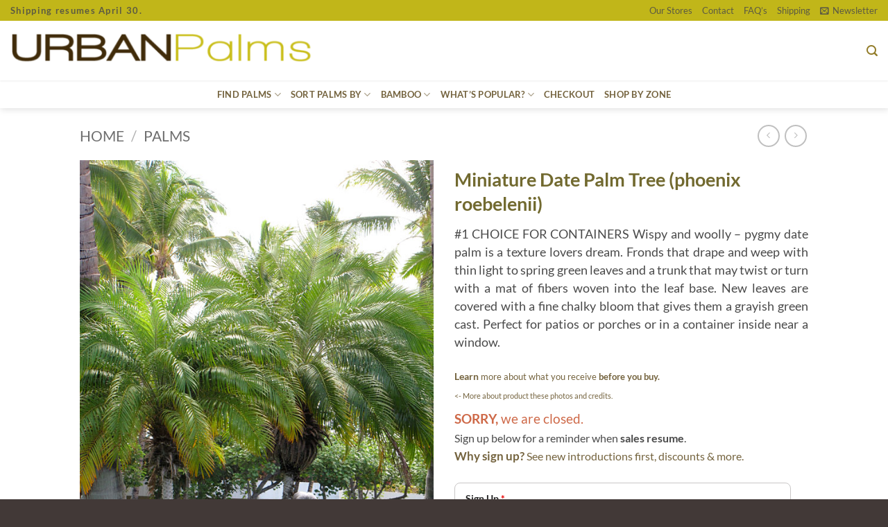

--- FILE ---
content_type: text/html; charset=UTF-8
request_url: https://urbanpalms.com/product/miniature-date-palm-tree-phoenix-roebelenii/
body_size: 42784
content:
<!DOCTYPE html>
<html lang="en-US" class="loading-site no-js">
<head>
	<meta charset="UTF-8" />
	<link rel="profile" href="http://gmpg.org/xfn/11" />
	<link rel="pingback" href="https://urbanpalms.com/xmlrpc.php" />

	<script>(function(html){html.className = html.className.replace(/\bno-js\b/,'js')})(document.documentElement);</script>
<title>Miniature Date Palm Tree (phoenix roebelenii) &#8211; Urban Palms</title>
<meta name='robots' content='max-image-preview:large' />
<meta name="viewport" content="width=device-width, initial-scale=1" /><link rel='prefetch' href='https://urbanpalms.com/wp-content/themes/flatsome/assets/js/flatsome.js?ver=e2eddd6c228105dac048' />
<link rel='prefetch' href='https://urbanpalms.com/wp-content/themes/flatsome/assets/js/chunk.slider.js?ver=3.20.4' />
<link rel='prefetch' href='https://urbanpalms.com/wp-content/themes/flatsome/assets/js/chunk.popups.js?ver=3.20.4' />
<link rel='prefetch' href='https://urbanpalms.com/wp-content/themes/flatsome/assets/js/chunk.tooltips.js?ver=3.20.4' />
<link rel='prefetch' href='https://urbanpalms.com/wp-content/themes/flatsome/assets/js/woocommerce.js?ver=1c9be63d628ff7c3ff4c' />
<link rel="alternate" type="application/rss+xml" title="Urban Palms &raquo; Feed" href="https://urbanpalms.com/feed/" />
<link rel="alternate" title="oEmbed (JSON)" type="application/json+oembed" href="https://urbanpalms.com/wp-json/oembed/1.0/embed?url=https%3A%2F%2Furbanpalms.com%2Fproduct%2Fminiature-date-palm-tree-phoenix-roebelenii%2F" />
<link rel="alternate" title="oEmbed (XML)" type="text/xml+oembed" href="https://urbanpalms.com/wp-json/oembed/1.0/embed?url=https%3A%2F%2Furbanpalms.com%2Fproduct%2Fminiature-date-palm-tree-phoenix-roebelenii%2F&#038;format=xml" />
<style id='wp-img-auto-sizes-contain-inline-css' type='text/css'>
img:is([sizes=auto i],[sizes^="auto," i]){contain-intrinsic-size:3000px 1500px}
/*# sourceURL=wp-img-auto-sizes-contain-inline-css */
</style>
<style id='wp-emoji-styles-inline-css' type='text/css'>

	img.wp-smiley, img.emoji {
		display: inline !important;
		border: none !important;
		box-shadow: none !important;
		height: 1em !important;
		width: 1em !important;
		margin: 0 0.07em !important;
		vertical-align: -0.1em !important;
		background: none !important;
		padding: 0 !important;
	}
/*# sourceURL=wp-emoji-styles-inline-css */
</style>
<style id='wp-block-library-inline-css' type='text/css'>
:root{--wp-block-synced-color:#7a00df;--wp-block-synced-color--rgb:122,0,223;--wp-bound-block-color:var(--wp-block-synced-color);--wp-editor-canvas-background:#ddd;--wp-admin-theme-color:#007cba;--wp-admin-theme-color--rgb:0,124,186;--wp-admin-theme-color-darker-10:#006ba1;--wp-admin-theme-color-darker-10--rgb:0,107,160.5;--wp-admin-theme-color-darker-20:#005a87;--wp-admin-theme-color-darker-20--rgb:0,90,135;--wp-admin-border-width-focus:2px}@media (min-resolution:192dpi){:root{--wp-admin-border-width-focus:1.5px}}.wp-element-button{cursor:pointer}:root .has-very-light-gray-background-color{background-color:#eee}:root .has-very-dark-gray-background-color{background-color:#313131}:root .has-very-light-gray-color{color:#eee}:root .has-very-dark-gray-color{color:#313131}:root .has-vivid-green-cyan-to-vivid-cyan-blue-gradient-background{background:linear-gradient(135deg,#00d084,#0693e3)}:root .has-purple-crush-gradient-background{background:linear-gradient(135deg,#34e2e4,#4721fb 50%,#ab1dfe)}:root .has-hazy-dawn-gradient-background{background:linear-gradient(135deg,#faaca8,#dad0ec)}:root .has-subdued-olive-gradient-background{background:linear-gradient(135deg,#fafae1,#67a671)}:root .has-atomic-cream-gradient-background{background:linear-gradient(135deg,#fdd79a,#004a59)}:root .has-nightshade-gradient-background{background:linear-gradient(135deg,#330968,#31cdcf)}:root .has-midnight-gradient-background{background:linear-gradient(135deg,#020381,#2874fc)}:root{--wp--preset--font-size--normal:16px;--wp--preset--font-size--huge:42px}.has-regular-font-size{font-size:1em}.has-larger-font-size{font-size:2.625em}.has-normal-font-size{font-size:var(--wp--preset--font-size--normal)}.has-huge-font-size{font-size:var(--wp--preset--font-size--huge)}.has-text-align-center{text-align:center}.has-text-align-left{text-align:left}.has-text-align-right{text-align:right}.has-fit-text{white-space:nowrap!important}#end-resizable-editor-section{display:none}.aligncenter{clear:both}.items-justified-left{justify-content:flex-start}.items-justified-center{justify-content:center}.items-justified-right{justify-content:flex-end}.items-justified-space-between{justify-content:space-between}.screen-reader-text{border:0;clip-path:inset(50%);height:1px;margin:-1px;overflow:hidden;padding:0;position:absolute;width:1px;word-wrap:normal!important}.screen-reader-text:focus{background-color:#ddd;clip-path:none;color:#444;display:block;font-size:1em;height:auto;left:5px;line-height:normal;padding:15px 23px 14px;text-decoration:none;top:5px;width:auto;z-index:100000}html :where(.has-border-color){border-style:solid}html :where([style*=border-top-color]){border-top-style:solid}html :where([style*=border-right-color]){border-right-style:solid}html :where([style*=border-bottom-color]){border-bottom-style:solid}html :where([style*=border-left-color]){border-left-style:solid}html :where([style*=border-width]){border-style:solid}html :where([style*=border-top-width]){border-top-style:solid}html :where([style*=border-right-width]){border-right-style:solid}html :where([style*=border-bottom-width]){border-bottom-style:solid}html :where([style*=border-left-width]){border-left-style:solid}html :where(img[class*=wp-image-]){height:auto;max-width:100%}:where(figure){margin:0 0 1em}html :where(.is-position-sticky){--wp-admin--admin-bar--position-offset:var(--wp-admin--admin-bar--height,0px)}@media screen and (max-width:600px){html :where(.is-position-sticky){--wp-admin--admin-bar--position-offset:0px}}

/*# sourceURL=wp-block-library-inline-css */
</style><link rel='stylesheet' id='wc-blocks-style-css' href='https://urbanpalms.com/wp-content/plugins/woocommerce/assets/client/blocks/wc-blocks.css?ver=wc-10.4.3' type='text/css' media='all' />
<style id='global-styles-inline-css' type='text/css'>
:root{--wp--preset--aspect-ratio--square: 1;--wp--preset--aspect-ratio--4-3: 4/3;--wp--preset--aspect-ratio--3-4: 3/4;--wp--preset--aspect-ratio--3-2: 3/2;--wp--preset--aspect-ratio--2-3: 2/3;--wp--preset--aspect-ratio--16-9: 16/9;--wp--preset--aspect-ratio--9-16: 9/16;--wp--preset--color--black: #000000;--wp--preset--color--cyan-bluish-gray: #abb8c3;--wp--preset--color--white: #ffffff;--wp--preset--color--pale-pink: #f78da7;--wp--preset--color--vivid-red: #cf2e2e;--wp--preset--color--luminous-vivid-orange: #ff6900;--wp--preset--color--luminous-vivid-amber: #fcb900;--wp--preset--color--light-green-cyan: #7bdcb5;--wp--preset--color--vivid-green-cyan: #00d084;--wp--preset--color--pale-cyan-blue: #8ed1fc;--wp--preset--color--vivid-cyan-blue: #0693e3;--wp--preset--color--vivid-purple: #9b51e0;--wp--preset--color--primary: #cbb31a;--wp--preset--color--secondary: #bf892b;--wp--preset--color--success: #627D47;--wp--preset--color--alert: #b20000;--wp--preset--gradient--vivid-cyan-blue-to-vivid-purple: linear-gradient(135deg,rgb(6,147,227) 0%,rgb(155,81,224) 100%);--wp--preset--gradient--light-green-cyan-to-vivid-green-cyan: linear-gradient(135deg,rgb(122,220,180) 0%,rgb(0,208,130) 100%);--wp--preset--gradient--luminous-vivid-amber-to-luminous-vivid-orange: linear-gradient(135deg,rgb(252,185,0) 0%,rgb(255,105,0) 100%);--wp--preset--gradient--luminous-vivid-orange-to-vivid-red: linear-gradient(135deg,rgb(255,105,0) 0%,rgb(207,46,46) 100%);--wp--preset--gradient--very-light-gray-to-cyan-bluish-gray: linear-gradient(135deg,rgb(238,238,238) 0%,rgb(169,184,195) 100%);--wp--preset--gradient--cool-to-warm-spectrum: linear-gradient(135deg,rgb(74,234,220) 0%,rgb(151,120,209) 20%,rgb(207,42,186) 40%,rgb(238,44,130) 60%,rgb(251,105,98) 80%,rgb(254,248,76) 100%);--wp--preset--gradient--blush-light-purple: linear-gradient(135deg,rgb(255,206,236) 0%,rgb(152,150,240) 100%);--wp--preset--gradient--blush-bordeaux: linear-gradient(135deg,rgb(254,205,165) 0%,rgb(254,45,45) 50%,rgb(107,0,62) 100%);--wp--preset--gradient--luminous-dusk: linear-gradient(135deg,rgb(255,203,112) 0%,rgb(199,81,192) 50%,rgb(65,88,208) 100%);--wp--preset--gradient--pale-ocean: linear-gradient(135deg,rgb(255,245,203) 0%,rgb(182,227,212) 50%,rgb(51,167,181) 100%);--wp--preset--gradient--electric-grass: linear-gradient(135deg,rgb(202,248,128) 0%,rgb(113,206,126) 100%);--wp--preset--gradient--midnight: linear-gradient(135deg,rgb(2,3,129) 0%,rgb(40,116,252) 100%);--wp--preset--font-size--small: 13px;--wp--preset--font-size--medium: 20px;--wp--preset--font-size--large: 36px;--wp--preset--font-size--x-large: 42px;--wp--preset--spacing--20: 0.44rem;--wp--preset--spacing--30: 0.67rem;--wp--preset--spacing--40: 1rem;--wp--preset--spacing--50: 1.5rem;--wp--preset--spacing--60: 2.25rem;--wp--preset--spacing--70: 3.38rem;--wp--preset--spacing--80: 5.06rem;--wp--preset--shadow--natural: 6px 6px 9px rgba(0, 0, 0, 0.2);--wp--preset--shadow--deep: 12px 12px 50px rgba(0, 0, 0, 0.4);--wp--preset--shadow--sharp: 6px 6px 0px rgba(0, 0, 0, 0.2);--wp--preset--shadow--outlined: 6px 6px 0px -3px rgb(255, 255, 255), 6px 6px rgb(0, 0, 0);--wp--preset--shadow--crisp: 6px 6px 0px rgb(0, 0, 0);}:where(body) { margin: 0; }.wp-site-blocks > .alignleft { float: left; margin-right: 2em; }.wp-site-blocks > .alignright { float: right; margin-left: 2em; }.wp-site-blocks > .aligncenter { justify-content: center; margin-left: auto; margin-right: auto; }:where(.is-layout-flex){gap: 0.5em;}:where(.is-layout-grid){gap: 0.5em;}.is-layout-flow > .alignleft{float: left;margin-inline-start: 0;margin-inline-end: 2em;}.is-layout-flow > .alignright{float: right;margin-inline-start: 2em;margin-inline-end: 0;}.is-layout-flow > .aligncenter{margin-left: auto !important;margin-right: auto !important;}.is-layout-constrained > .alignleft{float: left;margin-inline-start: 0;margin-inline-end: 2em;}.is-layout-constrained > .alignright{float: right;margin-inline-start: 2em;margin-inline-end: 0;}.is-layout-constrained > .aligncenter{margin-left: auto !important;margin-right: auto !important;}.is-layout-constrained > :where(:not(.alignleft):not(.alignright):not(.alignfull)){margin-left: auto !important;margin-right: auto !important;}body .is-layout-flex{display: flex;}.is-layout-flex{flex-wrap: wrap;align-items: center;}.is-layout-flex > :is(*, div){margin: 0;}body .is-layout-grid{display: grid;}.is-layout-grid > :is(*, div){margin: 0;}body{padding-top: 0px;padding-right: 0px;padding-bottom: 0px;padding-left: 0px;}a:where(:not(.wp-element-button)){text-decoration: none;}:root :where(.wp-element-button, .wp-block-button__link){background-color: #32373c;border-width: 0;color: #fff;font-family: inherit;font-size: inherit;font-style: inherit;font-weight: inherit;letter-spacing: inherit;line-height: inherit;padding-top: calc(0.667em + 2px);padding-right: calc(1.333em + 2px);padding-bottom: calc(0.667em + 2px);padding-left: calc(1.333em + 2px);text-decoration: none;text-transform: inherit;}.has-black-color{color: var(--wp--preset--color--black) !important;}.has-cyan-bluish-gray-color{color: var(--wp--preset--color--cyan-bluish-gray) !important;}.has-white-color{color: var(--wp--preset--color--white) !important;}.has-pale-pink-color{color: var(--wp--preset--color--pale-pink) !important;}.has-vivid-red-color{color: var(--wp--preset--color--vivid-red) !important;}.has-luminous-vivid-orange-color{color: var(--wp--preset--color--luminous-vivid-orange) !important;}.has-luminous-vivid-amber-color{color: var(--wp--preset--color--luminous-vivid-amber) !important;}.has-light-green-cyan-color{color: var(--wp--preset--color--light-green-cyan) !important;}.has-vivid-green-cyan-color{color: var(--wp--preset--color--vivid-green-cyan) !important;}.has-pale-cyan-blue-color{color: var(--wp--preset--color--pale-cyan-blue) !important;}.has-vivid-cyan-blue-color{color: var(--wp--preset--color--vivid-cyan-blue) !important;}.has-vivid-purple-color{color: var(--wp--preset--color--vivid-purple) !important;}.has-primary-color{color: var(--wp--preset--color--primary) !important;}.has-secondary-color{color: var(--wp--preset--color--secondary) !important;}.has-success-color{color: var(--wp--preset--color--success) !important;}.has-alert-color{color: var(--wp--preset--color--alert) !important;}.has-black-background-color{background-color: var(--wp--preset--color--black) !important;}.has-cyan-bluish-gray-background-color{background-color: var(--wp--preset--color--cyan-bluish-gray) !important;}.has-white-background-color{background-color: var(--wp--preset--color--white) !important;}.has-pale-pink-background-color{background-color: var(--wp--preset--color--pale-pink) !important;}.has-vivid-red-background-color{background-color: var(--wp--preset--color--vivid-red) !important;}.has-luminous-vivid-orange-background-color{background-color: var(--wp--preset--color--luminous-vivid-orange) !important;}.has-luminous-vivid-amber-background-color{background-color: var(--wp--preset--color--luminous-vivid-amber) !important;}.has-light-green-cyan-background-color{background-color: var(--wp--preset--color--light-green-cyan) !important;}.has-vivid-green-cyan-background-color{background-color: var(--wp--preset--color--vivid-green-cyan) !important;}.has-pale-cyan-blue-background-color{background-color: var(--wp--preset--color--pale-cyan-blue) !important;}.has-vivid-cyan-blue-background-color{background-color: var(--wp--preset--color--vivid-cyan-blue) !important;}.has-vivid-purple-background-color{background-color: var(--wp--preset--color--vivid-purple) !important;}.has-primary-background-color{background-color: var(--wp--preset--color--primary) !important;}.has-secondary-background-color{background-color: var(--wp--preset--color--secondary) !important;}.has-success-background-color{background-color: var(--wp--preset--color--success) !important;}.has-alert-background-color{background-color: var(--wp--preset--color--alert) !important;}.has-black-border-color{border-color: var(--wp--preset--color--black) !important;}.has-cyan-bluish-gray-border-color{border-color: var(--wp--preset--color--cyan-bluish-gray) !important;}.has-white-border-color{border-color: var(--wp--preset--color--white) !important;}.has-pale-pink-border-color{border-color: var(--wp--preset--color--pale-pink) !important;}.has-vivid-red-border-color{border-color: var(--wp--preset--color--vivid-red) !important;}.has-luminous-vivid-orange-border-color{border-color: var(--wp--preset--color--luminous-vivid-orange) !important;}.has-luminous-vivid-amber-border-color{border-color: var(--wp--preset--color--luminous-vivid-amber) !important;}.has-light-green-cyan-border-color{border-color: var(--wp--preset--color--light-green-cyan) !important;}.has-vivid-green-cyan-border-color{border-color: var(--wp--preset--color--vivid-green-cyan) !important;}.has-pale-cyan-blue-border-color{border-color: var(--wp--preset--color--pale-cyan-blue) !important;}.has-vivid-cyan-blue-border-color{border-color: var(--wp--preset--color--vivid-cyan-blue) !important;}.has-vivid-purple-border-color{border-color: var(--wp--preset--color--vivid-purple) !important;}.has-primary-border-color{border-color: var(--wp--preset--color--primary) !important;}.has-secondary-border-color{border-color: var(--wp--preset--color--secondary) !important;}.has-success-border-color{border-color: var(--wp--preset--color--success) !important;}.has-alert-border-color{border-color: var(--wp--preset--color--alert) !important;}.has-vivid-cyan-blue-to-vivid-purple-gradient-background{background: var(--wp--preset--gradient--vivid-cyan-blue-to-vivid-purple) !important;}.has-light-green-cyan-to-vivid-green-cyan-gradient-background{background: var(--wp--preset--gradient--light-green-cyan-to-vivid-green-cyan) !important;}.has-luminous-vivid-amber-to-luminous-vivid-orange-gradient-background{background: var(--wp--preset--gradient--luminous-vivid-amber-to-luminous-vivid-orange) !important;}.has-luminous-vivid-orange-to-vivid-red-gradient-background{background: var(--wp--preset--gradient--luminous-vivid-orange-to-vivid-red) !important;}.has-very-light-gray-to-cyan-bluish-gray-gradient-background{background: var(--wp--preset--gradient--very-light-gray-to-cyan-bluish-gray) !important;}.has-cool-to-warm-spectrum-gradient-background{background: var(--wp--preset--gradient--cool-to-warm-spectrum) !important;}.has-blush-light-purple-gradient-background{background: var(--wp--preset--gradient--blush-light-purple) !important;}.has-blush-bordeaux-gradient-background{background: var(--wp--preset--gradient--blush-bordeaux) !important;}.has-luminous-dusk-gradient-background{background: var(--wp--preset--gradient--luminous-dusk) !important;}.has-pale-ocean-gradient-background{background: var(--wp--preset--gradient--pale-ocean) !important;}.has-electric-grass-gradient-background{background: var(--wp--preset--gradient--electric-grass) !important;}.has-midnight-gradient-background{background: var(--wp--preset--gradient--midnight) !important;}.has-small-font-size{font-size: var(--wp--preset--font-size--small) !important;}.has-medium-font-size{font-size: var(--wp--preset--font-size--medium) !important;}.has-large-font-size{font-size: var(--wp--preset--font-size--large) !important;}.has-x-large-font-size{font-size: var(--wp--preset--font-size--x-large) !important;}
/*# sourceURL=global-styles-inline-css */
</style>

<style id='woocommerce-inline-inline-css' type='text/css'>
.woocommerce form .form-row .required { visibility: visible; }
/*# sourceURL=woocommerce-inline-inline-css */
</style>
<link rel='stylesheet' id='flatsome-ninjaforms-css' href='https://urbanpalms.com/wp-content/themes/flatsome/inc/integrations/ninjaforms/ninjaforms.css?ver=3.20.4' type='text/css' media='all' />
<link rel='stylesheet' id='flatsome-main-css' href='https://urbanpalms.com/wp-content/themes/flatsome/assets/css/flatsome.css?ver=3.20.4' type='text/css' media='all' />
<style id='flatsome-main-inline-css' type='text/css'>
@font-face {
				font-family: "fl-icons";
				font-display: block;
				src: url(https://urbanpalms.com/wp-content/themes/flatsome/assets/css/icons/fl-icons.eot?v=3.20.4);
				src:
					url(https://urbanpalms.com/wp-content/themes/flatsome/assets/css/icons/fl-icons.eot#iefix?v=3.20.4) format("embedded-opentype"),
					url(https://urbanpalms.com/wp-content/themes/flatsome/assets/css/icons/fl-icons.woff2?v=3.20.4) format("woff2"),
					url(https://urbanpalms.com/wp-content/themes/flatsome/assets/css/icons/fl-icons.ttf?v=3.20.4) format("truetype"),
					url(https://urbanpalms.com/wp-content/themes/flatsome/assets/css/icons/fl-icons.woff?v=3.20.4) format("woff"),
					url(https://urbanpalms.com/wp-content/themes/flatsome/assets/css/icons/fl-icons.svg?v=3.20.4#fl-icons) format("svg");
			}
/*# sourceURL=flatsome-main-inline-css */
</style>
<link rel='stylesheet' id='flatsome-shop-css' href='https://urbanpalms.com/wp-content/themes/flatsome/assets/css/flatsome-shop.css?ver=3.20.4' type='text/css' media='all' />
<link rel='stylesheet' id='flatsome-style-css' href='https://urbanpalms.com/wp-content/themes/flatsome-child/style.css?ver=3.0' type='text/css' media='all' />
<script type="text/javascript" src="https://urbanpalms.com/wp-includes/js/jquery/jquery.min.js?ver=3.7.1" id="jquery-core-js"></script>
<script type="text/javascript" src="https://urbanpalms.com/wp-includes/js/jquery/jquery-migrate.min.js?ver=3.4.1" id="jquery-migrate-js"></script>
<script type="text/javascript" src="https://urbanpalms.com/wp-content/plugins/woocommerce/assets/js/jquery-blockui/jquery.blockUI.min.js?ver=2.7.0-wc.10.4.3" id="wc-jquery-blockui-js" data-wp-strategy="defer"></script>
<script type="text/javascript" id="wc-add-to-cart-js-extra">
/* <![CDATA[ */
var wc_add_to_cart_params = {"ajax_url":"/wp-admin/admin-ajax.php","wc_ajax_url":"/?wc-ajax=%%endpoint%%","i18n_view_cart":"View cart","cart_url":"https://urbanpalms.com/cart/","is_cart":"","cart_redirect_after_add":"no"};
//# sourceURL=wc-add-to-cart-js-extra
/* ]]> */
</script>
<script type="text/javascript" src="https://urbanpalms.com/wp-content/plugins/woocommerce/assets/js/frontend/add-to-cart.min.js?ver=10.4.3" id="wc-add-to-cart-js" defer="defer" data-wp-strategy="defer"></script>
<script type="text/javascript" id="wc-single-product-js-extra">
/* <![CDATA[ */
var wc_single_product_params = {"i18n_required_rating_text":"Please select a rating","i18n_rating_options":["1 of 5 stars","2 of 5 stars","3 of 5 stars","4 of 5 stars","5 of 5 stars"],"i18n_product_gallery_trigger_text":"View full-screen image gallery","review_rating_required":"yes","flexslider":{"rtl":false,"animation":"slide","smoothHeight":true,"directionNav":false,"controlNav":"thumbnails","slideshow":false,"animationSpeed":500,"animationLoop":false,"allowOneSlide":false},"zoom_enabled":"","zoom_options":[],"photoswipe_enabled":"","photoswipe_options":{"shareEl":false,"closeOnScroll":false,"history":false,"hideAnimationDuration":0,"showAnimationDuration":0},"flexslider_enabled":""};
//# sourceURL=wc-single-product-js-extra
/* ]]> */
</script>
<script type="text/javascript" src="https://urbanpalms.com/wp-content/plugins/woocommerce/assets/js/frontend/single-product.min.js?ver=10.4.3" id="wc-single-product-js" defer="defer" data-wp-strategy="defer"></script>
<script type="text/javascript" src="https://urbanpalms.com/wp-content/plugins/woocommerce/assets/js/js-cookie/js.cookie.min.js?ver=2.1.4-wc.10.4.3" id="wc-js-cookie-js" data-wp-strategy="defer"></script>
<link rel="https://api.w.org/" href="https://urbanpalms.com/wp-json/" /><link rel="alternate" title="JSON" type="application/json" href="https://urbanpalms.com/wp-json/wp/v2/product/247" /><link rel="EditURI" type="application/rsd+xml" title="RSD" href="https://urbanpalms.com/xmlrpc.php?rsd" />
<meta name="generator" content="WordPress 6.9" />
<meta name="generator" content="WooCommerce 10.4.3" />
<link rel="canonical" href="https://urbanpalms.com/product/miniature-date-palm-tree-phoenix-roebelenii/" />
<link rel='shortlink' href='https://urbanpalms.com/?p=247' />
	<noscript><style>.woocommerce-product-gallery{ opacity: 1 !important; }</style></noscript>
	<link rel="icon" href="https://urbanpalms.com/wp-content/uploads/favicon-palm-100x100.png" sizes="32x32" />
<link rel="icon" href="https://urbanpalms.com/wp-content/uploads/favicon-palm-360x360.png" sizes="192x192" />
<link rel="apple-touch-icon" href="https://urbanpalms.com/wp-content/uploads/favicon-palm-360x360.png" />
<meta name="msapplication-TileImage" content="https://urbanpalms.com/wp-content/uploads/favicon-palm-360x360.png" />
<style id="custom-css" type="text/css">:root {--primary-color: #cbb31a;--fs-color-primary: #cbb31a;--fs-color-secondary: #bf892b;--fs-color-success: #627D47;--fs-color-alert: #b20000;--fs-color-base: #4a4a4a;--fs-experimental-link-color: #74633e;--fs-experimental-link-color-hover: #aba116;}.tooltipster-base {--tooltip-color: #fff;--tooltip-bg-color: #000;}.off-canvas-right .mfp-content, .off-canvas-left .mfp-content {--drawer-width: 300px;}.off-canvas .mfp-content.off-canvas-cart {--drawer-width: 360px;}.header-main{height: 86px}#logo img{max-height: 86px}#logo{width:578px;}.header-bottom{min-height: 40px}.header-top{min-height: 24px}.transparent .header-main{height: 265px}.transparent #logo img{max-height: 265px}.has-transparent + .page-title:first-of-type,.has-transparent + #main > .page-title,.has-transparent + #main > div > .page-title,.has-transparent + #main .page-header-wrapper:first-of-type .page-title{padding-top: 345px;}.header.show-on-scroll,.stuck .header-main{height:45px!important}.stuck #logo img{max-height: 45px!important}.header-bottom {background-color: rgba(255,255,255,0.39)}.header-main .nav > li > a{line-height: 16px }.stuck .header-main .nav > li > a{line-height: 50px }.header-bottom-nav > li > a{line-height: 16px }@media (max-width: 549px) {.header-main{height: 70px}#logo img{max-height: 70px}}.main-menu-overlay{background-color: #605902}.nav-dropdown-has-arrow.nav-dropdown-has-border li.has-dropdown:before{border-bottom-color: #c9be1a;}.nav .nav-dropdown{border-color: #c9be1a }.nav-dropdown{border-radius:5px}.nav-dropdown{font-size:100%}.header-top{background-color:#c1b619!important;}h1,h2,h3,h4,h5,h6,.heading-font{color: #726a30;}body{font-family: Lato, sans-serif;}body {font-weight: 400;font-style: normal;}.nav > li > a {font-family: Lato, sans-serif;}.mobile-sidebar-levels-2 .nav > li > ul > li > a {font-family: Lato, sans-serif;}.nav > li > a,.mobile-sidebar-levels-2 .nav > li > ul > li > a {font-weight: 700;font-style: normal;}h1,h2,h3,h4,h5,h6,.heading-font, .off-canvas-center .nav-sidebar.nav-vertical > li > a{font-family: Lato, sans-serif;}h1,h2,h3,h4,h5,h6,.heading-font,.banner h1,.banner h2 {font-weight: 700;font-style: normal;}.alt-font{font-family: "Dancing Script", sans-serif;}.alt-font {font-weight: 400!important;font-style: normal!important;}.header:not(.transparent) .header-nav-main.nav > li > a {color: #847147;}.header:not(.transparent) .header-nav-main.nav > li > a:hover,.header:not(.transparent) .header-nav-main.nav > li.active > a,.header:not(.transparent) .header-nav-main.nav > li.current > a,.header:not(.transparent) .header-nav-main.nav > li > a.active,.header:not(.transparent) .header-nav-main.nav > li > a.current{color: #aba116;}.header-nav-main.nav-line-bottom > li > a:before,.header-nav-main.nav-line-grow > li > a:before,.header-nav-main.nav-line > li > a:before,.header-nav-main.nav-box > li > a:hover,.header-nav-main.nav-box > li.active > a,.header-nav-main.nav-pills > li > a:hover,.header-nav-main.nav-pills > li.active > a{color:#FFF!important;background-color: #aba116;}.header:not(.transparent) .header-bottom-nav.nav > li > a{color: #74633e;}.header:not(.transparent) .header-bottom-nav.nav > li > a:hover,.header:not(.transparent) .header-bottom-nav.nav > li.active > a,.header:not(.transparent) .header-bottom-nav.nav > li.current > a,.header:not(.transparent) .header-bottom-nav.nav > li > a.active,.header:not(.transparent) .header-bottom-nav.nav > li > a.current{color: #aba116;}.header-bottom-nav.nav-line-bottom > li > a:before,.header-bottom-nav.nav-line-grow > li > a:before,.header-bottom-nav.nav-line > li > a:before,.header-bottom-nav.nav-box > li > a:hover,.header-bottom-nav.nav-box > li.active > a,.header-bottom-nav.nav-pills > li > a:hover,.header-bottom-nav.nav-pills > li.active > a{color:#FFF!important;background-color: #aba116;}input[type='submit'], input[type="button"], button:not(.icon), .button:not(.icon){border-radius: 10px!important}.pswp__bg,.mfp-bg.mfp-ready{background-color: #454002}@media screen and (min-width: 550px){.products .box-vertical .box-image{min-width: 360px!important;width: 360px!important;}}.header-main .social-icons,.header-main .cart-icon strong,.header-main .menu-title,.header-main .header-button > .button.is-outline,.header-main .nav > li > a > i:not(.icon-angle-down){color: #937d2a!important;}.header-main .header-button > .button.is-outline,.header-main .cart-icon strong:after,.header-main .cart-icon strong{border-color: #937d2a!important;}.header-main .header-button > .button:not(.is-outline){background-color: #937d2a!important;}.header-main .current-dropdown .cart-icon strong,.header-main .header-button > .button:hover,.header-main .header-button > .button:hover i,.header-main .header-button > .button:hover span{color:#FFF!important;}.header-main .menu-title:hover,.header-main .social-icons a:hover,.header-main .header-button > .button.is-outline:hover,.header-main .nav > li > a:hover > i:not(.icon-angle-down){color: #c1b619!important;}.header-main .current-dropdown .cart-icon strong,.header-main .header-button > .button:hover{background-color: #c1b619!important;}.header-main .current-dropdown .cart-icon strong:after,.header-main .current-dropdown .cart-icon strong,.header-main .header-button > .button:hover{border-color: #c1b619!important;}.footer-2{background-color: #b7b417}.absolute-footer, html{background-color: #423937}.page-title-small + main .product-container > .row{padding-top:0;}.nav-vertical-fly-out > li + li {border-top-width: 1px; border-top-style: solid;}/* Custom CSS */div.out-of-stock-label{display: none;}/* cover */font.covertitle {font-size: 105%;letter-spacing: .2px; color: #ffffff; font-weight: bold;text-shadow: 1px 1px 1px rgba(51, 51, 51,0.8);}div.covertext {font-size: 100%;letter-spacing: .2px; color: #ffffff;line-height: 125%;text-shadow: 1px 1px 1px rgba(51, 51, 51,0.8);}/* news */.tooltips {position: relative;display: inline-block;}.tooltips .tooltiptexts {visibility: hidden ;width: 97px; background-color: #555555; color: #fff; text-align: center; border-radius: 6px; padding: 2px 0; position: absolute;z-index: 1; bottom: 100%; left: 50%; margin-left: -60px; font-size: 80%;}.tooltips:hover .tooltiptexts {visibility: visible;}div#header-newsletter-signup.lightbox-by-id.lightbox-content.lightbox-white{background-color: rgba(140, 140, 140,0) !important;}div.news {border-radius: 25px; padding-top: 40px; padding-right: 40px; padding-bottom: 10px; padding-left: 40px; border-style: solid; background-image: url("https://urbanpalms.com/wp-content/uploads/news-back1.jpg"); opacity:0.9;}div.thankyou {background-color:rgba(255,255,255,0.6); padding: 3px; border-radius: 4px; text-align: center; width: 274px;}/* cbutton1 */a.cbutton1 {padding: 0px 6px;text-align: center;text-decoration: none;display: inline-block;font-size: 15px;font-family: lato;margin: 2px 2px;-webkit-transition-duration: 0.4s; /* Safari */transition-duration: 0.4s;cursor: pointer;border-radius: 8px;border: 1.5px;padding-left: 30px;padding-right: 30px;background-color: rgba(255, 255, 255,0.7); opacity:0.8;color: #594027;border: 1.5px solid #594027;}a.cbutton1:hover {background-color: #b6b31d; opacity:1.0;color: #ffffff;border: 1.5px solid #b6b31d;}p#billing_country_field.form-row.form-row-wide.address-field.update_totals_on_change.validate-required,p#shipping_country_field.form-row.form-row-wide.address-field.update_totals_on_change.validate-required,p#order_comments_field.form-row.notes {display: none;}div#masthead.header-main {padding-bottom: 0px;box-shadow: 0px .5px 3px #e6e6e6;}ul.header-nav li .nav-dropdown a:hover{color:#C9BE1A}font.navi{text-transform: capitalize;font-size: 125%;color:#737373;font-weight:normal}div#pics.lightbox-by-id.lightbox-content.lightbox-white{border-radius: 25px;opacity: 0.95;}div#stores.lightbox-by-id.lightbox-content.lightbox-white{border-radius: 25px;opacity: 0.9;}div#zone.lightbox-by-id.lightbox-content.lightbox-white{border-radius: 25px;opacity: 1.0;}ul.product_list_widget{font-size: 75%;}@media screen and (max-width:850px){div.fixed,div.footer-widgets.footer.footer-1,div.bottomscroll,div#block_widget-3.col.pb-0.widget.block_widget,div#block_widget-4.col.pb-0.widget.block_widget,div.aspecs,div.bspecs{display: none;}}/*aws search */h4.uppercase {display: none;}span.aws_result_title {color:#6e4b11 !important;}/* trending */.containerx {position: relative; width: 100%;}.overlayx {position: absolute;bottom: 40px; left: 0; right: 0; background-color: #b6b31d; overflow: hidden; width: 0; height: 10%; transition: .5s ease;opacity: 0.85; }.containerx:hover .overlayx {width: 100%;}.textx { color: white; font-size: 110%; position: absolute;top: 50%; left: 50%; transform: translate(-50%, -50%); -ms-transform: translate(-50%, -50%); white-space: nowrap;}div.popular1 {border: 2px solid #ccca61; padding: 6px; border-radius: 8px;}img.popular1 {border-radius: 5px;}/* description page top bar */div.aspecs{z-index: 1; position: absolute;width: 100%;height: 64px; border-left: 0px solid #888888;border-right: 0px solid #888888;border-top: 1px solid #888888;border-bottom: 1.5px solid #888888;background-color: #f5f5ef;}div.bspecs{z-index: 0; position: absolute;width: 100%;height: 64px; border-left: 0px solid #888888;border-right: 0px solid #888888;border-top: 1px solid #888888;border-bottom: 1.5px solid #888888;background-color: #f5f5ef;}div.cspecs{z-index: 0; position: absolute;width: 100%;height: 64px; border-left: 0px solid #888888;border-right: 0px solid #888888;border-top: 1px solid #888888;border-bottom: 1.5px solid #888888;background-color: #f5f5ef;}/* description page controls */h40 {font-size: 150%; color: #cc7533; font-weight: bold;}h41 {font-size: 110%;letter-spacing: .2px; color: #333333; font-weight: bold;}h42 {font-size: 100%;letter-spacing: .2px; color: #333333;}/*headings text */h43 {font-size: 120%;letter-spacing: .3px; color: #666032; font-weight: bold;}/* body text */h45 {font-size: 100%; }/* new div body text */div.h40 {font-size: 150%; color: #cc7533; font-weight: bold;}div.h41 {font-size: 110%;letter-spacing: .2px; color: #333333; font-weight: bold;}div.h42 {font-size: 100%;letter-spacing: .2px; color: #333333;}/*new headings text */div.h43 {font-size: 120%;letter-spacing: .3px; color: #666032; font-weight: bold;}/* new body text */div.h45 {font-size: 100%; }div.h88 {font-size: 100%;; color: #666032;text-align: center }/*vary */h39 {font-size: 110%;color: #333333;}/*footer text */h.46 {font-size: 110%;}/*footer box */div.foot {width: 100%;border-left: 1px solid #4b634f;border-right: 1px solid #4b634f;border-top: 1px solid #4b634f;border-bottom: 1px solid #4b634f;background-color: #f9f9f7;border-radius: 8px; padding-top: 10px; padding-right: 8px;padding-bottom: 1px; padding-left: 8px;}/* faq page titles */h47 {font-size: 95%;color:#666032; }/* shipping page titles */h48 {font-size: 104%; color: #666032; font-weight: bold; }/* better plants page titles */h49 {font-size: 130%; color: #666032; font-weight: bold; }div.accordion-inner {border: 1.5px solid #67824A;border-radius:10px;}div.product-short-description {font-size: 110%;text-align:justify ; line-height: 150%;}/* product page */p.stock.in-stock {font-size: 85%; color: #7c8810; }span.woocommerce-Price-amount.amount {color: #555555;}/* tab controls */li.description_tab.active{font-size: 127%;}li.description_tab{font-size: 120%;}li.ux_global_tab_tab.active{font-size: 127%;}li.ux_global_tab_tab{font-size: 120%;}li.additional_information_tab {display: none;}/* checkout buttons */a.button.wc-forward:hover {opacity:1.0;color: #ffffff !important;}a.button.checkout.wc-forward:hover {opacity:1.0;color: #ffffff !important;}a.button.wc-forward {opacity:1.0;color: #ffffff !important;}a.button.checkout.wc-forward {opacity:1.0;color: #ffffff !important;}/* 18 dollar palms */div.fixed {padding-top: 4px;padding-right: 4px;padding-bottom: 4px;padding-left: 4px;position: fixed;top: 262px;right: 5px;width: 90px;border: 0.0px solid #666666;background-color: #b0ae1c;text-align: center; color: #ffffff;border-radius: 11px;font-size: 80%;line-height: 150%;opacity: 0.9;-webkit-transition-duration: 0.6s; /* Safari */transition-duration: 0.6s;cursor: pointer;-webkit-animation: seconds 1.0s forwards;-webkit-animation-iteration-count: 1;-webkit-animation-delay: 10s;animation: seconds 1.0s forwards;animation-iteration-count: 1;animation-delay: 10s;position: relative;}@-webkit-keyframes seconds {0% {opacity: 1;}100% {opacity: 0;left: -9999px; position: absolute; }}@keyframes seconds {0% {opacity: 1;}100% {opacity: 0;left: -9999px;position: absolute; }}/* catalog mode buttons */button.single_add_to_cart_button.button.alt{background-color: #ffffff !important;color: #aaa516;border: 1.5px solid #aaa516;}button.single_add_to_cart_button.button.alt:hover{background-color: #c4ba00 !important;color: #ffffff;border: 1.5px solid #ffffff;}/* news submit button */input#nf-field-7.ninja-forms-field.nf-element {padding: 0px 6px;text-align: center;text-decoration: none;display: inline-block;font-size: 15px;font-family: lato;margin: 2px 2px;-webkit-transition-duration: 0.4s; /* Safari */transition-duration: 0.4s;cursor: pointer;border-radius: 8px;border: 1.5px;}input#nf-field-7.ninja-forms-field.nf-element {background-color: #ffffff; opacity:0.9;color: #ccc100;border: 1.5px solid #a8a314;}input#nf-field-7.ninja-forms-field.nf-element:hover{background-color: #ccc100; opacity:1.0;color: white;border: 0px solid #ccc100;}/* news on-page submit button */input#nf-field-9.ninja-forms-field.nf-element {padding: 0px 6px;text-align: center;text-decoration: none;display: inline-block;font-size: 15px;font-family: lato;margin: 2px 2px;-webkit-transition-duration: 0.4s; /* Safari */transition-duration: 0.4s;cursor: pointer;border-radius: 8px;border: 1.5px;}input#nf-field-9.ninja-forms-field.nf-element {background-color: #ffffff; opacity:0.9;color: #ccc100;border: 1.5px solid #a8a314;}input#nf-field-9.ninja-forms-field.nf-element:hover{background-color: #ccc100; opacity:1.0;color: white;border: 0px solid #ccc100;}/* ninja-formscontact*/input#nf-field-4.ninja-forms-field.nf-element {padding: 0px 6px;text-align: center;text-decoration: none;display: inline-block;font-size: 15px;font-family: lato;margin: 2px 2px;-webkit-transition-duration: 0.4s; /* Safari */transition-duration: 0.4s;cursor: pointer;border-radius: 8px;border: 1.5px;}input#nf-field-4.ninja-forms-field.nf-element {background-color: #ffffff; opacity:0.9;color: #ccc100;border: 1.5px solid #a8a314;}input#nf-field-4.ninja-forms-field.nf-element:hover{background-color: #ccc100; opacity:1.0;color: white;border: 0px solid #ccc100;}#newsonpage {border: 1px solid #c9c7c7;border-radius: 8px;width: 95%;padding-left: 15px;padding-right: 15px;padding-top: 10px;padding-bottom: -10px; background-image: url("https://urbanpalms.com/wp-content/uploads/news-back1-onpage.jpg");}div.xzonex {display: none;}span.search-price {display: none;}div.nf-form-fields-required {display: none;}div.nf-error-msg.nf-error-required-error,div.nf-error-msg.nf-error-invalid-email,div.nf-error-msg.nf-error-field-errors,div.nf-error-msg.nf-error-unique_field {background: #e8e8e8; border-radius: 4px; padding: 3px; text-align: center;}.label-new.menu-item > a:after{content:"New";}.label-hot.menu-item > a:after{content:"Hot";}.label-sale.menu-item > a:after{content:"Sale";}.label-popular.menu-item > a:after{content:"Popular";}</style><style id="kirki-inline-styles">/* latin-ext */
@font-face {
  font-family: 'Lato';
  font-style: normal;
  font-weight: 400;
  font-display: swap;
  src: url(https://urbanpalms.com/wp-content/fonts/lato/S6uyw4BMUTPHjxAwXjeu.woff2) format('woff2');
  unicode-range: U+0100-02BA, U+02BD-02C5, U+02C7-02CC, U+02CE-02D7, U+02DD-02FF, U+0304, U+0308, U+0329, U+1D00-1DBF, U+1E00-1E9F, U+1EF2-1EFF, U+2020, U+20A0-20AB, U+20AD-20C0, U+2113, U+2C60-2C7F, U+A720-A7FF;
}
/* latin */
@font-face {
  font-family: 'Lato';
  font-style: normal;
  font-weight: 400;
  font-display: swap;
  src: url(https://urbanpalms.com/wp-content/fonts/lato/S6uyw4BMUTPHjx4wXg.woff2) format('woff2');
  unicode-range: U+0000-00FF, U+0131, U+0152-0153, U+02BB-02BC, U+02C6, U+02DA, U+02DC, U+0304, U+0308, U+0329, U+2000-206F, U+20AC, U+2122, U+2191, U+2193, U+2212, U+2215, U+FEFF, U+FFFD;
}
/* latin-ext */
@font-face {
  font-family: 'Lato';
  font-style: normal;
  font-weight: 700;
  font-display: swap;
  src: url(https://urbanpalms.com/wp-content/fonts/lato/S6u9w4BMUTPHh6UVSwaPGR_p.woff2) format('woff2');
  unicode-range: U+0100-02BA, U+02BD-02C5, U+02C7-02CC, U+02CE-02D7, U+02DD-02FF, U+0304, U+0308, U+0329, U+1D00-1DBF, U+1E00-1E9F, U+1EF2-1EFF, U+2020, U+20A0-20AB, U+20AD-20C0, U+2113, U+2C60-2C7F, U+A720-A7FF;
}
/* latin */
@font-face {
  font-family: 'Lato';
  font-style: normal;
  font-weight: 700;
  font-display: swap;
  src: url(https://urbanpalms.com/wp-content/fonts/lato/S6u9w4BMUTPHh6UVSwiPGQ.woff2) format('woff2');
  unicode-range: U+0000-00FF, U+0131, U+0152-0153, U+02BB-02BC, U+02C6, U+02DA, U+02DC, U+0304, U+0308, U+0329, U+2000-206F, U+20AC, U+2122, U+2191, U+2193, U+2212, U+2215, U+FEFF, U+FFFD;
}/* vietnamese */
@font-face {
  font-family: 'Dancing Script';
  font-style: normal;
  font-weight: 400;
  font-display: swap;
  src: url(https://urbanpalms.com/wp-content/fonts/dancing-script/If2cXTr6YS-zF4S-kcSWSVi_sxjsohD9F50Ruu7BMSo3Rep8ltA.woff2) format('woff2');
  unicode-range: U+0102-0103, U+0110-0111, U+0128-0129, U+0168-0169, U+01A0-01A1, U+01AF-01B0, U+0300-0301, U+0303-0304, U+0308-0309, U+0323, U+0329, U+1EA0-1EF9, U+20AB;
}
/* latin-ext */
@font-face {
  font-family: 'Dancing Script';
  font-style: normal;
  font-weight: 400;
  font-display: swap;
  src: url(https://urbanpalms.com/wp-content/fonts/dancing-script/If2cXTr6YS-zF4S-kcSWSVi_sxjsohD9F50Ruu7BMSo3ROp8ltA.woff2) format('woff2');
  unicode-range: U+0100-02BA, U+02BD-02C5, U+02C7-02CC, U+02CE-02D7, U+02DD-02FF, U+0304, U+0308, U+0329, U+1D00-1DBF, U+1E00-1E9F, U+1EF2-1EFF, U+2020, U+20A0-20AB, U+20AD-20C0, U+2113, U+2C60-2C7F, U+A720-A7FF;
}
/* latin */
@font-face {
  font-family: 'Dancing Script';
  font-style: normal;
  font-weight: 400;
  font-display: swap;
  src: url(https://urbanpalms.com/wp-content/fonts/dancing-script/If2cXTr6YS-zF4S-kcSWSVi_sxjsohD9F50Ruu7BMSo3Sup8.woff2) format('woff2');
  unicode-range: U+0000-00FF, U+0131, U+0152-0153, U+02BB-02BC, U+02C6, U+02DA, U+02DC, U+0304, U+0308, U+0329, U+2000-206F, U+20AC, U+2122, U+2191, U+2193, U+2212, U+2215, U+FEFF, U+FFFD;
}</style><link rel='stylesheet' id='dashicons-css' href='https://urbanpalms.com/wp-includes/css/dashicons.min.css?ver=6.9' type='text/css' media='all' />
<link rel='stylesheet' id='nf-display-css' href='https://urbanpalms.com/wp-content/plugins/ninja-forms/assets/css/display-structure.css?ver=6.9' type='text/css' media='all' />
</head>

<body class="wp-singular product-template-default single single-product postid-247 wp-theme-flatsome wp-child-theme-flatsome-child theme-flatsome woocommerce woocommerce-page woocommerce-no-js header-shadow lightbox nav-dropdown-has-arrow nav-dropdown-has-shadow nav-dropdown-has-border catalog-mode no-prices">


<a class="skip-link screen-reader-text" href="#main">Skip to content</a>

<div id="wrapper">

	
	<header id="header" class="header header-full-width has-sticky sticky-jump">
		<div class="header-wrapper">
			<div id="top-bar" class="header-top hide-for-sticky">
    <div class="flex-row container">
      <div class="flex-col hide-for-medium flex-left">
          <ul class="nav nav-left medium-nav-center nav-small  nav-">
              <li class="html custom html_topbar_left"><script type="text/javascript">
<!--
var d = new Date(); 
var month = new Array(12);
month[0] = '<a target="_top" href="https://urbanpalms.com/shipping-information/" target="_top" style="text-decoration: none"><h98 style="font-size: 135%;font-weight: bold;letter-spacing: 1.3px;">Shipping resumes April 30.</h98></a>';
month[1] = '<a target="_top" href="https://urbanpalms.com/product-tag/7x2-cell/" target="_top" style="text-decoration: none"><h98 style="font-size: 135%;font-weight: bold;letter-spacing: 1.3px;">See our starter palms, priced from $18.</h98></a>';
month[2] = '<a target="_top" href="https://urbanpalms.com/product-category/cold-hardy-palms/" target="_top" style="text-decoration: none"><h98 style="font-size: 135%;font-weight: bold;letter-spacing: 1.3px;">March featured, cold hardy palms.</h98></a>';
month[3] = '<a target="_top" href="https://urbanpalms.com/product-tag/7x2-cell/" target="_top" style="text-decoration: none"><h98 style="font-size: 135%;font-weight: bold;letter-spacing: 1.3px;">See our starter palms, priced from $18.</h98></a>';
month[4] = '<a target="_top" href="https://urbanpalms.com/product-tag/fan-full-leaf-palms/" target="_top" style="text-decoration: none"><h98 style="font-size: 135%;font-weight: bold;letter-spacing: 1.3px;">May is Fan Palm month.</h98></a>';
month[5] = '<a target="_top" href="https://urbanpalms.com/product-tag/clustering-palms/" target="_top" style="text-decoration: none"><h98 style="font-size: 135%;font-weight: bold;letter-spacing: 1.3px;">Need a view block? Try clustering palms.</h98></a>';
month[6] = '<a target="_top" href="https://urbanpalms.com/?s=Lady+Palm+&post_type=product&type_aws=true" target="_top" style="text-decoration: none"><h98 style="font-size: 135%;font-weight: bold;letter-spacing: 1.3px;">Featured palms for July, Lady Palms.</h98></a>';
month[7] = '<a target="_top" href="https://urbanpalms.com/?s=PHOENIX&post_type=product&type_aws=true" target="_top" style="text-decoration: none"><h98 style="font-size: 135%;font-weight: bold;letter-spacing: 1.3px;">August is time plant your Phoenix Palms.</h98></a>';
month[8] = '<a target="_top" href="https://urbanpalms.com/product-tag/indoor-palms/" target="_top" style="text-decoration: none"><h98 style="font-size: 135%;font-weight: bold;letter-spacing: 1.3px;">September is the time to plant your indoor palms.</h98></a>';
month[9] = '<a target="_top" href="https://urbanpalms.com/product-category/palms/" target="_top" style="text-decoration: none"><h98 style="font-size: 135%;font-weight: bold;letter-spacing: 1.3px;">Order Now! 2018 Shipping ends Oct 5.</h98></a>';
month[10] = '<a target="_top" href="https://urbanpalms.com/shipping-information/" target="_top" style="text-decoration: none"><h98 style="font-size: 135%;font-weight: bold;letter-spacing: 1.3px;">Shipping has ended for the year.</h98></a>';
month[11] = '<a target="_top" href="https://urbanpalms.com/shipping-information/" target="_top" style="text-decoration: none"><h98 style="font-size: 135%;font-weight: bold;letter-spacing: 1.3px;">Shipping resumes April 30</h98></a>';
//-->
</script>

<script type="text/javascript">
<!--
document.write(""+ month[d.getMonth()] + "\ ");
//-->
</script></li>          </ul>
      </div>

      <div class="flex-col hide-for-medium flex-center">
          <ul class="nav nav-center nav-small  nav-">
                        </ul>
      </div>

      <div class="flex-col hide-for-medium flex-right">
         <ul class="nav top-bar-nav nav-right nav-small  nav-">
              <li id="menu-item-387" class="menu-item menu-item-type-custom menu-item-object-custom menu-item-387 menu-item-design-default"><a href="#stores" class="nav-top-link"><font style="cursor: pointer;">Our Stores</font></a></li>
<li id="menu-item-392" class="menu-item menu-item-type-post_type menu-item-object-page menu-item-392 menu-item-design-default"><a href="https://urbanpalms.com/contact-us/" class="nav-top-link">Contact</a></li>
<li id="menu-item-393" class="menu-item menu-item-type-post_type menu-item-object-page menu-item-393 menu-item-design-default"><a href="https://urbanpalms.com/faqs/" class="nav-top-link">FAQ’s</a></li>
<li id="menu-item-394" class="menu-item menu-item-type-post_type menu-item-object-page menu-item-394 menu-item-design-default"><a href="https://urbanpalms.com/shipping-information/" class="nav-top-link">Shipping</a></li>
<li class="header-newsletter-item has-icon">

<a href="#header-newsletter-signup" class="tooltip is-small" role="button" title="Love palms?" aria-label="Newsletter" aria-expanded="false" aria-haspopup="dialog" aria-controls="header-newsletter-signup" data-flatsome-role-button>

      <i class="icon-envelop" aria-hidden="true"></i>  
      <span class="header-newsletter-title hide-for-medium">
      Newsletter    </span>
  </a>
	<div id="header-newsletter-signup"
	     class="lightbox-by-id lightbox-content mfp-hide lightbox-white "
	     style="max-width:700px ;padding:0px">
		<div class="news">
<h1>If You Love Palms, Join Today!</h1>
<strong>Don't miss out!</strong> Sign-up and receive monthly inventory updates, special offers and be the first to see new plant introductions. This newsletter is the quickest way to be notified when your favorite palms are back in stock and available for shipping.
	<div id="gap-665522895" class="gap-element clearfix" style="display:block; height:auto;">
		
<style>
#gap-665522895 {
  padding-top: 20px;
}
</style>
	</div>
	
<noscript class="ninja-forms-noscript-message">
	Notice: JavaScript is required for this content.</noscript>
<div id="nf-form-2-cont" class="nf-form-cont" aria-live="polite" aria-labelledby="nf-form-title-2" aria-describedby="nf-form-errors-2" role="form">

    <div class="nf-loading-spinner"></div>

</div>
        <!-- That data is being printed as a workaround to page builders reordering the order of the scripts loaded-->
        <script>var formDisplay=1;var nfForms=nfForms||[];var form=[];form.id='2';form.settings={"objectType":"Form Setting","editActive":true,"title":"Newsletter","show_title":0,"clear_complete":1,"hide_complete":1,"default_label_pos":"above","wrapper_class":"","element_class":"","key":"","add_submit":0,"currency":"","unique_field_error":"You have already signed up. Thanks","logged_in":false,"not_logged_in_msg":"","sub_limit_msg":"The form has reached its submission limit.","calculations":[],"formContentData":["email_1540307128826","join_now_1540307006392"],"drawerDisabled":false,"changeEmailErrorMsg":"Please enter a valid email address!","confirmFieldErrorMsg":"These fields must match!","fieldNumberNumMinError":"Number Min Error","fieldNumberNumMaxError":"Number Max Error","fieldNumberIncrementBy":"Please increment by ","formErrorsCorrectErrors":" ","validateRequiredField":"Valid e-mail required.","honeypotHoneypotError":"Honeypot Error","fieldsMarkedRequired":" ","unique_field":"email_1540307128826","allow_public_link":0,"embed_form":"","sub_limit_number":"1000","repeatable_fieldsets":"","ninjaForms":"Ninja Forms","changeDateErrorMsg":"Please enter a valid date!","fieldTextareaRTEInsertLink":"Insert Link","fieldTextareaRTEInsertMedia":"Insert Media","fieldTextareaRTESelectAFile":"Select a file","formHoneypot":"If you are a human seeing this field, please leave it empty.","fileUploadOldCodeFileUploadInProgress":"File Upload in Progress.","fileUploadOldCodeFileUpload":"FILE UPLOAD","currencySymbol":false,"thousands_sep":",","decimal_point":".","siteLocale":"en_US","dateFormat":"m\/d\/Y","startOfWeek":"1","of":"of","previousMonth":"Previous Month","nextMonth":"Next Month","months":["January","February","March","April","May","June","July","August","September","October","November","December"],"monthsShort":["Jan","Feb","Mar","Apr","May","Jun","Jul","Aug","Sep","Oct","Nov","Dec"],"weekdays":["Sunday","Monday","Tuesday","Wednesday","Thursday","Friday","Saturday"],"weekdaysShort":["Sun","Mon","Tue","Wed","Thu","Fri","Sat"],"weekdaysMin":["Su","Mo","Tu","We","Th","Fr","Sa"],"recaptchaConsentMissing":"reCaptcha validation couldn&#039;t load.","recaptchaMissingCookie":"reCaptcha v3 validation couldn&#039;t load the cookie needed to submit the form.","recaptchaConsentEvent":"Accept reCaptcha cookies before sending the form.","currency_symbol":"","beforeForm":"","beforeFields":"","afterFields":"","afterForm":""};form.fields=[{"objectType":"Field","objectDomain":"fields","editActive":false,"order":1,"idAttribute":"id","type":"email","label":"Email","key":"email_1540307128826","label_pos":"above","required":1,"default":"","placeholder":"Sign-up today!","container_class":"","element_class":"","admin_label":"","help_text":"","drawerDisabled":false,"custom_name_attribute":"email","personally_identifiable":1,"value":"","id":6,"beforeField":"","afterField":"","parentType":"email","element_templates":["email","input"],"old_classname":"","wrap_template":"wrap"},{"objectType":"Field","objectDomain":"fields","editActive":false,"order":2,"idAttribute":"id","type":"submit","label":"Join Now","processing_label":"Processing","container_class":"","element_class":"","key":"join_now_1540307006392","drawerDisabled":false,"id":7,"beforeField":"","afterField":"","value":"","label_pos":"above","parentType":"textbox","element_templates":["submit","button","input"],"old_classname":"","wrap_template":"wrap-no-label"}];nfForms.push(form);</script>
        
<br></div>	</div>
			<script>
			// Auto open lightboxes
			jQuery(document).ready(function ($) {
				/* global flatsomeVars */
				'use strict'
				var cookieId = 'lightbox_header-newsletter-signup'
				var cookieValue = 'opened_1'
				var timer = parseInt('40000', 10)

				// Auto open lightbox
				
				// Run lightbox if no cookie is set
				if (Flatsome.Cookies.get(cookieId) !== cookieValue) {

					// Ensure closing off canvas
					setTimeout(function () {
						if (jQuery.fn.magnificPopup) jQuery.magnificPopup.close()
					}, timer - 350)

					// Open lightbox
					setTimeout(function () {
						$.loadMagnificPopup().then(function() {
							$.magnificPopup.open({
								midClick: true,
								removalDelay: 300,
								// closeBtnInside: flatsomeVars.lightbox.close_btn_inside,
								// closeMarkup: flatsomeVars.lightbox.close_markup,
								items: {
									src: '#header-newsletter-signup',
									type: 'inline'
								}
							})
						})
					}, timer)

					Flatsome.Cookies.set(cookieId, cookieValue, { expires: 365 })
				}
			})
		</script>
	
	</li>
          </ul>
      </div>

            <div class="flex-col show-for-medium flex-grow">
          <ul class="nav nav-center nav-small mobile-nav  nav-">
              <li class="html custom html_topbar_left"><script type="text/javascript">
<!--
var d = new Date(); 
var month = new Array(12);
month[0] = '<a target="_top" href="https://urbanpalms.com/shipping-information/" target="_top" style="text-decoration: none"><h98 style="font-size: 135%;font-weight: bold;letter-spacing: 1.3px;">Shipping resumes April 30.</h98></a>';
month[1] = '<a target="_top" href="https://urbanpalms.com/product-tag/7x2-cell/" target="_top" style="text-decoration: none"><h98 style="font-size: 135%;font-weight: bold;letter-spacing: 1.3px;">See our starter palms, priced from $18.</h98></a>';
month[2] = '<a target="_top" href="https://urbanpalms.com/product-category/cold-hardy-palms/" target="_top" style="text-decoration: none"><h98 style="font-size: 135%;font-weight: bold;letter-spacing: 1.3px;">March featured, cold hardy palms.</h98></a>';
month[3] = '<a target="_top" href="https://urbanpalms.com/product-tag/7x2-cell/" target="_top" style="text-decoration: none"><h98 style="font-size: 135%;font-weight: bold;letter-spacing: 1.3px;">See our starter palms, priced from $18.</h98></a>';
month[4] = '<a target="_top" href="https://urbanpalms.com/product-tag/fan-full-leaf-palms/" target="_top" style="text-decoration: none"><h98 style="font-size: 135%;font-weight: bold;letter-spacing: 1.3px;">May is Fan Palm month.</h98></a>';
month[5] = '<a target="_top" href="https://urbanpalms.com/product-tag/clustering-palms/" target="_top" style="text-decoration: none"><h98 style="font-size: 135%;font-weight: bold;letter-spacing: 1.3px;">Need a view block? Try clustering palms.</h98></a>';
month[6] = '<a target="_top" href="https://urbanpalms.com/?s=Lady+Palm+&post_type=product&type_aws=true" target="_top" style="text-decoration: none"><h98 style="font-size: 135%;font-weight: bold;letter-spacing: 1.3px;">Featured palms for July, Lady Palms.</h98></a>';
month[7] = '<a target="_top" href="https://urbanpalms.com/?s=PHOENIX&post_type=product&type_aws=true" target="_top" style="text-decoration: none"><h98 style="font-size: 135%;font-weight: bold;letter-spacing: 1.3px;">August is time plant your Phoenix Palms.</h98></a>';
month[8] = '<a target="_top" href="https://urbanpalms.com/product-tag/indoor-palms/" target="_top" style="text-decoration: none"><h98 style="font-size: 135%;font-weight: bold;letter-spacing: 1.3px;">September is the time to plant your indoor palms.</h98></a>';
month[9] = '<a target="_top" href="https://urbanpalms.com/product-category/palms/" target="_top" style="text-decoration: none"><h98 style="font-size: 135%;font-weight: bold;letter-spacing: 1.3px;">Order Now! 2018 Shipping ends Oct 5.</h98></a>';
month[10] = '<a target="_top" href="https://urbanpalms.com/shipping-information/" target="_top" style="text-decoration: none"><h98 style="font-size: 135%;font-weight: bold;letter-spacing: 1.3px;">Shipping has ended for the year.</h98></a>';
month[11] = '<a target="_top" href="https://urbanpalms.com/shipping-information/" target="_top" style="text-decoration: none"><h98 style="font-size: 135%;font-weight: bold;letter-spacing: 1.3px;">Shipping resumes April 30</h98></a>';
//-->
</script>

<script type="text/javascript">
<!--
document.write(""+ month[d.getMonth()] + "\ ");
//-->
</script></li>          </ul>
      </div>
      
    </div>
</div>
<div id="masthead" class="header-main hide-for-sticky">
      <div class="header-inner flex-row container logo-left medium-logo-center" role="navigation">

          <!-- Logo -->
          <div id="logo" class="flex-col logo">
            
<!-- Header logo -->
<a href="https://urbanpalms.com/" title="Urban Palms - Beautiful palms delivered." rel="home">
		<img width="600" height="56" src="https://urbanpalms.com/wp-content/uploads/URBANPalms-600x56.png" class="header_logo header-logo" alt="Urban Palms"/><img  width="600" height="56" src="https://urbanpalms.com/wp-content/uploads/URBANPalms-600x56.png" class="header-logo-dark" alt="Urban Palms"/></a>
          </div>

          <!-- Mobile Left Elements -->
          <div class="flex-col show-for-medium flex-left">
            <ul class="mobile-nav nav nav-left ">
              <li class="nav-icon has-icon">
	<div class="header-button">		<a href="#" class="icon button round is-outline is-small" data-open="#main-menu" data-pos="left" data-bg="main-menu-overlay" role="button" aria-label="Menu" aria-controls="main-menu" aria-expanded="false" aria-haspopup="dialog" data-flatsome-role-button>
			<i class="icon-menu" aria-hidden="true"></i>					</a>
	 </div> </li>
            </ul>
          </div>

          <!-- Left Elements -->
          <div class="flex-col hide-for-medium flex-left
            flex-grow">
            <ul class="header-nav header-nav-main nav nav-left  nav-uppercase" >
                          </ul>
          </div>

          <!-- Right Elements -->
          <div class="flex-col hide-for-medium flex-right">
            <ul class="header-nav header-nav-main nav nav-right  nav-uppercase">
              <li class="header-search header-search-lightbox has-icon">
			<a href="#search-lightbox" class="is-small" aria-label="Search" data-open="#search-lightbox" data-focus="input.search-field" role="button" aria-expanded="false" aria-haspopup="dialog" aria-controls="search-lightbox" data-flatsome-role-button><i class="icon-search" aria-hidden="true" style="font-size:16px;"></i></a>		
	<div id="search-lightbox" class="mfp-hide dark text-center">
		<div class="searchform-wrapper ux-search-box relative form-flat is-large"><form role="search" method="get" class="searchform" action="https://urbanpalms.com/">
	<div class="flex-row relative">
						<div class="flex-col flex-grow">
			<label class="screen-reader-text" for="woocommerce-product-search-field-0">Search for:</label>
			<input type="search" id="woocommerce-product-search-field-0" class="search-field mb-0" placeholder="Search&hellip;" value="" name="s" />
			<input type="hidden" name="post_type" value="product" />
					</div>
		<div class="flex-col">
			<button type="submit" value="Search" class="ux-search-submit submit-button secondary button  icon mb-0" aria-label="Submit">
				<i class="icon-search" aria-hidden="true"></i>			</button>
		</div>
	</div>
	<div class="live-search-results text-left z-top"></div>
</form>
</div>	</div>
</li>
            </ul>
          </div>

          <!-- Mobile Right Elements -->
          <div class="flex-col show-for-medium flex-right">
            <ul class="mobile-nav nav nav-right ">
                          </ul>
          </div>

      </div>

      </div>
<div id="wide-nav" class="header-bottom wide-nav flex-has-center hide-for-medium">
    <div class="flex-row container">

                        <div class="flex-col hide-for-medium flex-left">
                <ul class="nav header-nav header-bottom-nav nav-left  nav-uppercase">
                    <li class="html custom html_nav_position_text_top">	<div id="zone"
	     class="lightbox-by-id lightbox-content mfp-hide lightbox-white "
	     style="max-width:670px ;padding:20px">
		<img border="0" src="https://urbanpalms.com/wp-content/uploads/zone-shop-palms.jpg"  title="Plant hardiness growing zone chart" style="border-radius:14px;">

<a target="_top" href="https://urbanpalms.com/?s=Zone.4a&post_type=product" class="zonepop" style="background-color: #a259ff;">4a</a>  <a target="_top" href="https://urbanpalms.com/?s=Zone.4b&post_type=product" class="zonepop" style="background-color: #4861f9;">4b</a>  <a target="_top" href="https://urbanpalms.com/?s=Zone.5a&post_type=product" class="zonepop" style="background-color: #6796ff;">5a</a>  <a target="_top" href="https://urbanpalms.com/?s=Zone.5b&post_type=product" class="zonepop" style="background-color: #48c5e1;">5b</a>  <a target="_top" href="https://urbanpalms.com/?s=Zone.6a&post_type=product" class="zonepop" style="background-color: #35b031;">6a</a>  <a target="_top" href="https://urbanpalms.com/?s=Zone.6b&post_type=product" class="zonepop" style="background-color: #68c13f;">6b</a>  <a target="_top" href="https://urbanpalms.com/?s=Zone.7a&post_type=product" class="zonepop" style="background-color: #a8d056;">7a</a>  <a target="_top" href="https://urbanpalms.com/?s=Zone.7b&post_type=product" class="zonepop" style="background-color: #ccdb64;">7b</a>  <a target="_top" href="https://urbanpalms.com/?s=Zone.8a&post_type=product" class="zonepop" style="background-color: #eeda77;">8a</a>  <a target="_top" href="https://urbanpalms.com/?s=Zone.8b&post_type=product" class="zonepop" style="background-color: #eec84d;">8b</a>  <a target="_top" href="https://urbanpalms.com/?s=Zone.9a&post_type=product" class="zonepop" style="background-color: #dcae3e;">9a</a>  <a target="_top" href="https://urbanpalms.com/?s=Zone.9b&post_type=product" class="zonepop" style="background-color: #f7b16b;">9b</a>  <a target="_top" href="https://urbanpalms.com/?s=Zone.10a&post_type=product" class="zonepop" style="background-color: #ed9122;">10a</a>  <a target="_top" href="https://urbanpalms.com/?s=Zone.10b&post_type=product" class="zonepop" style="background-color: #ea6901;">10b</a>

<style>
a.zonepop{
    text-decoration: underline; padding: 1px 6px; border-radius:4px; color: white; text-decoration: none;
}
a:hover.zonepop{color: #000000 !important; opacity: 0.75;
}
</style>
	</div>
	
	
	<div id="stores"
	     class="lightbox-by-id lightbox-content mfp-hide lightbox-white "
	     style="max-width:670px ;padding:20px">
		<div style="background-color: ffffff;padding-right: 20px;padding-left: 20px;"><div class="row row-small align-middle"  id="row-114105973"><a title="Shop at Urban Palms" href="https://urbanpalms.com/" target="_top"><img src="https://urbanpalms.com/wp-content/uploads/URBANPalms.png" alt="URBAN Palms"/></a>
<style>
#row-114105973 > .col > .col-inner {
  padding: 10px 10px 10px 10px;
}
</style>
</div>	<div id="gap-900013471" class="gap-element clearfix" style="display:block; height:auto;">
		
<style>
#gap-900013471 {
  padding-top: 16px;
}
</style>
	</div>
	<div class="row row-small align-middle"  id="row-399783363">
<a title="Shop at Urban Tropicals" href="https://urbantropicals.com/" target="_blank"><img src="https://urbanpalms.com/wp-content/uploads/URBANTropicals.png" alt="Urban Tropicals"/></a>
<style>
#row-399783363 > .col > .col-inner {
  padding: 10px 10px 10px 10px;
}
</style>
</div>	<div id="gap-193214047" class="gap-element clearfix" style="display:block; height:auto;">
		
<style>
#gap-193214047 {
  padding-top: 16px;
}
</style>
	</div>
	<div class="row row-small align-middle"  id="row-1942709193"><a title="Shop at Urban Xeriscape" href="https://urbanxeriscape.com/" target="_blank"><img src="https://urbanpalms.com/wp-content/uploads/URBANXeriscape.png" alt="Urban Xeriscape"/></a>
<style>
#row-1942709193 > .col > .col-inner {
  padding: 10px 10px 10px 10px;
}
</style>
</div>	<div id="gap-1279241917" class="gap-element clearfix" style="display:block; height:auto;">
		
<style>
#gap-1279241917 {
  padding-top: 16px;
}
</style>
	</div>
	<div class="row row-small align-middle"  id="row-1857593932"><a title="Shop at Urban Perennials" href="https://urbanperennials.com/" target="_blank"><img src="https://urbanpalms.com/wp-content/uploads/URBANPerennials.png" alt="URBAN Perennials"/></a>
<style>
#row-1857593932 > .col > .col-inner {
  padding: 10px 10px 10px 10px;
}
</style>
</div></div>
	</div>
	
	
	<div id="pics"
	     class="lightbox-by-id lightbox-content mfp-hide lightbox-white "
	     style="max-width:670px ;padding:20px">
		<div style="background-color: #ffffff;padding-right: 10px;padding-top: 10px;padding-left: 10px;border-radius: 25px;">
<h1>Photo Info.</h1>
<p style="text-align:center"><b>PHOTOS ARE FOR EDITORIAL PURPOSES ONLY TO PROVIDE A LIKENESS OF THE PLANTS OFFERED</b></p>
<p style="text-align:justify">
We do not ship the actual plant in the photos. Please check the pot size located in the plant description and refer to the <b>(best packaging)</b> link at the bottom of the page to get a better idea of what you will receive or contact us prior to purchase.</p>
	<div id="gap-1227318587" class="gap-element clearfix" style="display:block; height:auto;">
		
<style>
#gap-1227318587 {
  padding-top: 20px;
}
</style>
	</div>
	
<a style="display: block;" class="cbutton1" target="_top" href="https://urbanpalms.com/photo-info/"><span style="font-size: 12pt;"><strong>More About Photos and Credits</strong></span></a>
<br></div>
	</div>
	
	</li>                </ul>
            </div>
            
                        <div class="flex-col hide-for-medium flex-center">
                <ul class="nav header-nav header-bottom-nav nav-center  nav-uppercase">
                    <li id="menu-item-327" class="menu-item menu-item-type-custom menu-item-object-custom menu-item-has-children menu-item-327 menu-item-design-default has-dropdown"><a class="nav-top-link" aria-expanded="false" aria-haspopup="menu"><font style="cursor: pointer;">Find Palms</font><i class="icon-angle-down" aria-hidden="true"></i></a>
<ul class="sub-menu nav-dropdown nav-dropdown-default">
	<li id="menu-item-328" class="menu-item menu-item-type-taxonomy menu-item-object-product_cat current-product-ancestor current-menu-parent current-product-parent menu-item-has-children menu-item-328 active nav-dropdown-col"><a href="https://urbanpalms.com/product-category/palms/">See All Palms</a>
	<ul class="sub-menu nav-column nav-dropdown-default">
		<li id="menu-item-330" class="menu-item menu-item-type-taxonomy menu-item-object-product_cat current-product-ancestor current-menu-parent current-product-parent menu-item-330 active"><a href="https://urbanpalms.com/product-category/cold-hardy-palms/">Cold Hardy Palms</a></li>
		<li id="menu-item-331" class="menu-item menu-item-type-taxonomy menu-item-object-product_cat menu-item-331"><a href="https://urbanpalms.com/product-category/tropical-palms/">Tropical Palms</a></li>
		<li id="menu-item-332" class="menu-item menu-item-type-taxonomy menu-item-object-product_cat menu-item-332"><a href="https://urbanpalms.com/product-category/other-fine-plants/">Other Fine Plants</a></li>
		<li id="menu-item-333" class="menu-item menu-item-type-custom menu-item-object-custom menu-item-has-children menu-item-333"><a><font style="cursor: default;" onmouseover="this.style='color:#333333;';" >By Location</font></a>
		<ul class="sub-menu nav-column nav-dropdown-default">
			<li id="menu-item-334" class="menu-item menu-item-type-taxonomy menu-item-object-product_tag menu-item-334"><a href="https://urbanpalms.com/product-tag/indoor-palms/">Indoor Palms</a></li>
			<li id="menu-item-335" class="menu-item menu-item-type-taxonomy menu-item-object-product_tag menu-item-335"><a href="https://urbanpalms.com/product-tag/patio-palms/">Patio Palms</a></li>
		</ul>
</li>
	</ul>
</li>
	<li id="menu-item-336" class="menu-item menu-item-type-custom menu-item-object-custom menu-item-has-children menu-item-336 nav-dropdown-col"><a><font style="cursor: default;" onmouseover="this.style='color:#333333;';" >Attributes</font></a>
	<ul class="sub-menu nav-column nav-dropdown-default">
		<li id="menu-item-337" class="menu-item menu-item-type-taxonomy menu-item-object-product_tag menu-item-337"><a href="https://urbanpalms.com/product-tag/clustering-palms/">Clustering Palms</a></li>
		<li id="menu-item-338" class="menu-item menu-item-type-taxonomy menu-item-object-product_tag menu-item-338"><a href="https://urbanpalms.com/product-tag/solitary-palms/">Solitary Palms</a></li>
		<li id="menu-item-339" class="menu-item menu-item-type-taxonomy menu-item-object-product_tag menu-item-339"><a href="https://urbanpalms.com/product-tag/colorful-palms/">Colorful Palms</a></li>
		<li id="menu-item-340" class="menu-item menu-item-type-taxonomy menu-item-object-product_tag menu-item-340"><a href="https://urbanpalms.com/product-tag/fruiting-palms/">Fruiting Palms</a></li>
		<li id="menu-item-341" class="menu-item menu-item-type-taxonomy menu-item-object-product_tag menu-item-341"><a href="https://urbanpalms.com/product-tag/spiny-palms/">Spiny Palms</a></li>
		<li id="menu-item-342" class="menu-item menu-item-type-taxonomy menu-item-object-product_tag menu-item-342"><a href="https://urbanpalms.com/product-tag/unusual-palms/">Unusual Palms</a></li>
	</ul>
</li>
	<li id="menu-item-360" class="image-column menu-item menu-item-type-custom menu-item-object-custom menu-item-360"><a href="https://urbanpalms.com/product-category/palms/" title="browse all palms" class="dropdown-image-column"><img width="180" height="480" src="https://urbanpalms.com/wp-content/uploads/menu-1.jpg" title="find it" alt="find it"/></a></li>
</ul>
</li>
<li id="menu-item-343" class="menu-item menu-item-type-custom menu-item-object-custom menu-item-has-children menu-item-343 menu-item-design-default has-dropdown"><a class="nav-top-link" aria-expanded="false" aria-haspopup="menu"><font style="cursor: pointer;">Sort Palms By</font><i class="icon-angle-down" aria-hidden="true"></i></a>
<ul class="sub-menu nav-dropdown nav-dropdown-default">
	<li id="menu-item-344" class="menu-item menu-item-type-custom menu-item-object-custom menu-item-has-children menu-item-344 nav-dropdown-col"><a><font style="cursor: default;" onmouseover="this.style='color:#333333;';" >Mature Size</font></a>
	<ul class="sub-menu nav-column nav-dropdown-default">
		<li id="menu-item-345" class="menu-item menu-item-type-taxonomy menu-item-object-product_tag menu-item-345"><a href="https://urbanpalms.com/product-tag/small-palms/">Small Palms</a></li>
		<li id="menu-item-346" class="menu-item menu-item-type-taxonomy menu-item-object-product_tag menu-item-346"><a href="https://urbanpalms.com/product-tag/mid-size-palms/">Mid Size Palms</a></li>
		<li id="menu-item-347" class="menu-item menu-item-type-taxonomy menu-item-object-product_tag menu-item-347"><a href="https://urbanpalms.com/product-tag/large-palms/">Large Palms</a></li>
		<li id="menu-item-348" class="menu-item menu-item-type-taxonomy menu-item-object-product_tag menu-item-348"><a href="https://urbanpalms.com/product-tag/climbing-palms/">Climbing Palms</a></li>
		<li id="menu-item-349" class="menu-item menu-item-type-custom menu-item-object-custom menu-item-has-children menu-item-349"><a><font style="cursor: default;" onmouseover="this.style='color:#333333;';" >Leaf Type</font></a>
		<ul class="sub-menu nav-column nav-dropdown-default">
			<li id="menu-item-350" class="menu-item menu-item-type-taxonomy menu-item-object-product_tag menu-item-350"><a href="https://urbanpalms.com/product-tag/fan-full-leaf-palms/">Fan &#038; Full Leaf Palms</a></li>
			<li id="menu-item-351" class="menu-item menu-item-type-taxonomy menu-item-object-product_tag menu-item-351"><a href="https://urbanpalms.com/product-tag/pinnate-leaf-palms/">Pinnate Leaf Palms</a></li>
		</ul>
</li>
	</ul>
</li>
	<li id="menu-item-352" class="menu-item menu-item-type-custom menu-item-object-custom menu-item-has-children menu-item-352 nav-dropdown-col"><a><font style="cursor: default;" onmouseover="this.style='color:#333333;';" >Pot Size</font></a>
	<ul class="sub-menu nav-column nav-dropdown-default">
		<li id="menu-item-353" class="menu-item menu-item-type-taxonomy menu-item-object-product_tag menu-item-353"><a href="https://urbanpalms.com/product-tag/7x2-cell/">Starters from $18.</a></li>
		<li id="menu-item-354" class="menu-item menu-item-type-taxonomy menu-item-object-product_tag menu-item-354"><a href="https://urbanpalms.com/product-tag/4-round/">4&#8243; Round Mid Size</a></li>
		<li id="menu-item-355" class="menu-item menu-item-type-taxonomy menu-item-object-product_tag menu-item-355"><a href="https://urbanpalms.com/product-tag/6-round/">6&#8243; Round Lg. Size</a></li>
		<li id="menu-item-356" class="menu-item menu-item-type-taxonomy menu-item-object-product_tag menu-item-356"><a href="https://urbanpalms.com/product-tag/8-round/">8&#8243; Round XL Size</a></li>
		<li id="menu-item-357" class="menu-item menu-item-type-taxonomy menu-item-object-product_tag menu-item-357"><a href="https://urbanpalms.com/product-tag/9x2-5-plug/">9&#215;2.5&#8243; Plug Lg. Size</a></li>
		<li id="menu-item-358" class="menu-item menu-item-type-taxonomy menu-item-object-product_tag menu-item-358"><a href="https://urbanpalms.com/product-tag/3x8-cone/">3&#215;8&#8243; Cone Lg. Size</a></li>
		<li id="menu-item-359" class="menu-item menu-item-type-taxonomy menu-item-object-product_tag menu-item-359"><a href="https://urbanpalms.com/product-tag/4x9-cone/">4&#215;9&#8243; Cone XL Size</a></li>
	</ul>
</li>
	<li id="menu-item-361" class="image-column menu-item menu-item-type-custom menu-item-object-custom menu-item-361"><a href="https://urbanpalms.com/product-category/palms/" title="browse all palms" class="dropdown-image-column"><img width="180" height="480" src="https://urbanpalms.com/wp-content/uploads/menu-2.jpg" title="find it" alt="find it"/></a></li>
</ul>
</li>
<li id="menu-item-362" class="menu-item menu-item-type-custom menu-item-object-custom menu-item-has-children menu-item-362 menu-item-design-default has-dropdown"><a class="nav-top-link" aria-expanded="false" aria-haspopup="menu"><font style="cursor: pointer;">Bamboo</font><i class="icon-angle-down" aria-hidden="true"></i></a>
<ul class="sub-menu nav-dropdown nav-dropdown-default">
	<li id="menu-item-364" class="menu-item menu-item-type-taxonomy menu-item-object-product_cat menu-item-has-children menu-item-364 nav-dropdown-col"><a href="https://urbanpalms.com/product-category/bamboo/">All Bamboo</a>
	<ul class="sub-menu nav-column nav-dropdown-default">
		<li id="menu-item-365" class="menu-item menu-item-type-taxonomy menu-item-object-product_cat menu-item-365"><a href="https://urbanpalms.com/product-category/green-cane/">Green Cane</a></li>
		<li id="menu-item-367" class="menu-item menu-item-type-taxonomy menu-item-object-product_cat menu-item-367"><a href="https://urbanpalms.com/product-category/striped-cane/">Striped Cane</a></li>
		<li id="menu-item-368" class="menu-item menu-item-type-taxonomy menu-item-object-product_cat menu-item-368"><a href="https://urbanpalms.com/product-category/unusual-cane/">Unusual Cane</a></li>
	</ul>
</li>
	<li id="menu-item-369" class="image-column menu-item menu-item-type-custom menu-item-object-custom menu-item-369"><a href="https://urbanpalms.com/product-category/bamboo/" title="browse all bamboo" class="dropdown-image-column"><img width="180" height="480" src="https://urbanpalms.com/wp-content/uploads/menu-3.jpg" title="find it" alt="find it"/></a></li>
</ul>
</li>
<li id="menu-item-370" class="menu-item menu-item-type-custom menu-item-object-custom menu-item-has-children menu-item-370 menu-item-design-default has-dropdown"><a class="nav-top-link" aria-expanded="false" aria-haspopup="menu"><font style="cursor: pointer;">What&#8217;s Popular?</font><i class="icon-angle-down" aria-hidden="true"></i></a>
<ul class="sub-menu nav-dropdown nav-dropdown-default">
	<li id="menu-item-372" class="menu-item menu-item-type-taxonomy menu-item-object-product_tag menu-item-has-children menu-item-372 nav-dropdown-col"><a href="https://urbanpalms.com/product-tag/clustering-palms/"><font class="navi" style="cursor: default;" onmouseover="this.style='color:#C9BE1A;'" onmouseout="this.style='color:#737373;'">Clustering Palms</font></a>
	<ul class="sub-menu nav-column nav-dropdown-default">
		<li id="menu-item-373" class="menu-item menu-item-type-custom menu-item-object-custom menu-item-373"><a href="https://urbanpalms.com/?s=Sabal&#038;post_type=product&#038;type_aws=true">Sabal Palms</a></li>
		<li id="menu-item-374" class="menu-item menu-item-type-custom menu-item-object-custom menu-item-374"><a href="https://urbanpalms.com/?s=Phoenix&#038;post_type=product&#038;type_aws=true">Date Palms</a></li>
		<li id="menu-item-375" class="menu-item menu-item-type-custom menu-item-object-custom menu-item-375"><a href="https://urbanpalms.com/?s=dypsis&#038;post_type=product&#038;type_aws=true">Triangle Palms</a></li>
		<li id="menu-item-376" class="menu-item menu-item-type-custom menu-item-object-custom menu-item-376"><a href="https://urbanpalms.com/?s=butia&#038;post_type=product&#038;type_aws=true">Jelly Palms</a></li>
		<li id="menu-item-377" class="menu-item menu-item-type-custom menu-item-object-custom menu-item-377"><a href="https://urbanpalms.com/?s=Chamaedorea&#038;post_type=product&#038;type_aws=true">Parlor Palms</a></li>
	</ul>
</li>
	<li id="menu-item-378" class="menu-item menu-item-type-custom menu-item-object-custom menu-item-has-children menu-item-378 nav-dropdown-col"><a href="https://urbanpalms.com/?s=Pandanus&#038;post_type=product&#038;type_aws=true"><font class="navi" style="cursor: default;" onmouseover="this.style='color:#C9BE1A;'" onmouseout="this.style='color:#737373;'">Pandanus</font></a>
	<ul class="sub-menu nav-column nav-dropdown-default">
		<li id="menu-item-379" class="menu-item menu-item-type-custom menu-item-object-custom menu-item-379"><a href="https://urbanpalms.com/?s=Lady+Palm&#038;post_type=product&#038;type_aws=true">Lady Palms</a></li>
		<li id="menu-item-380" class="menu-item menu-item-type-taxonomy menu-item-object-product_tag menu-item-380"><a href="https://urbanpalms.com/product-tag/fan-full-leaf-palms/">Fan Leaf Palms</a></li>
		<li id="menu-item-381" class="menu-item menu-item-type-custom menu-item-object-custom menu-item-381"><a href="https://urbanpalms.com/?s=Trachycarpus&#038;post_type=product&#038;type_aws=true">Windmill Palms</a></li>
		<li id="menu-item-382" class="menu-item menu-item-type-custom menu-item-object-custom menu-item-382"><a href="https://urbanpalms.com/?s=Cardboard&#038;post_type=product&#038;type_aws=true">Cardboard Palms</a></li>
		<li id="menu-item-383" class="menu-item menu-item-type-custom menu-item-object-custom menu-item-383"><a href="https://urbanpalms.com/?s=Livistona&#038;post_type=product&#038;type_aws=true">Ribbon Palms</a></li>
	</ul>
</li>
	<li id="menu-item-385" class="image-column menu-item menu-item-type-custom menu-item-object-custom menu-item-385"><a href="https://urbanpalms.com/product-category/palms/" title="browse all palms" class="dropdown-image-column"><img width="180" height="480" src="https://urbanpalms.com/wp-content/uploads/menu-4.jpg" title="find it" alt="find it"/></a></li>
</ul>
</li>
<li id="menu-item-386" class="menu-item menu-item-type-custom menu-item-object-custom menu-item-386 menu-item-design-default"><a href="https://urbanpalms.com/checkout/" class="nav-top-link">CHECKOUT</a></li>
<li id="menu-item-1933" class="menu-item menu-item-type-custom menu-item-object-custom menu-item-1933 menu-item-design-default"><a href="#zone" class="nav-top-link">Shop by Zone</a></li>
                </ul>
            </div>
            
                        <div class="flex-col hide-for-medium flex-right flex-grow">
              <ul class="nav header-nav header-bottom-nav nav-right  nav-uppercase">
                   <li class="html custom html_top_right_text"><div style="display:none" style="position: absolute; z-index: 1; left: -3000px;" id="onlinestores"><table border="1" width="722" cellspacing="0" bordercolor="#808080" cellpadding="2">
	<tr>
		<td align="center" colspan="5"><font face="Arial" color="#808080">Other stores 
		with live plants for sale online.</font></td>
	</tr>
	<tr>
		<td align="center"><font face="Arial"><a target="_blank" href="https://urbantropicals.com/product-category/fruit-trees/">
		<span style="text-decoration: none"><font color="#808080">urban tropicals</font></span></a></font></td>
		<td align="center"><font face="Arial"><a target="_blank" href="https://urbanperennials.com/product-category/all-flowering/">
		<span style="text-decoration: none"><font color="#808080">urban perennials</font></span></a></font></td>
		<td align="center"><font face="Arial"><a target="_blank" href="https://urbanpalms.com/product-tag/7x2-cell/">
		<span style="text-decoration: none"><font color="#808080">urban palms</font></span></a></font></td>
		<td align="center"><font face="Arial"><a target="_blank" href="https://urbanxeriscape.com/product-category/agave/">
		<span style="text-decoration: none"><font color="#808080">urban xeriscape</font></span></a></font></td>
		<td align="center"><font face="Arial"><a target="_blank" href="https://monsterblooms.com/product-category/full-catalog/">
		<span style="text-decoration: none"><font color="#808080">monster blooms</font></span></a></font></td>
	</tr>
	<tr>
		<td align="center"><font face="Arial"><a target="_blank" href="https://fastgrowingpalms.com/product-category/palms/">
		<span style="text-decoration: none"><font color="#808080">fast growing palms</font></span></a></font></td>
		<td align="center"><font face="Arial"><a target="_blank" href="https://realtropicals.com/browse-all-plants/">
		<span style="text-decoration: none"><font color="#808080">real tropicals</font></span></a></font></td>
		<td align="center"><font face="Arial"><a target="_blank" href="https://thornybastards.com/product-category/all-plants/">
		<span style="text-decoration: none"><font color="#808080">thorny bastards</font></span></a></font></td>
		<td align="center"><font face="Arial"><a target="_blank" href="https://sweetcanes.com/">
		<span style="text-decoration: none"><font color="#808080">sweet canes</font></span></a></font></td>
		<td align="center"><font face="Arial"><a target="_blank" href="https://kensphilodendrons.com/product-category/all-philodendron/">
		<span style="text-decoration: none"><font color="#808080">kens philodendrons</font></span></a></font></td>
	</tr>
	<tr>
		<td align="center" colspan="5"><font face="Arial" color="#808080">
		Upcycle goods, apparel and home products.</font></td>
	</tr>
	<tr>
		<td align="center">&nbsp;</td>
		<td align="center">&nbsp;</td>
		<td align="center">&nbsp;</td>
		<td align="center">&nbsp;</td>
		<td align="center">&nbsp;</td>
	</tr>
</table></div></li>              </ul>
            </div>
            
            
    </div>
</div>

<div class="header-bg-container fill"><div class="header-bg-image fill"></div><div class="header-bg-color fill"></div></div>		</div>
	</header>

	<div class="page-title shop-page-title product-page-title">
	<div class="page-title-inner flex-row medium-flex-wrap container">
	  <div class="flex-col flex-grow medium-text-center">
	  		<div class="is-larger">
	<nav class="woocommerce-breadcrumb breadcrumbs uppercase" aria-label="Breadcrumb"><a href="https://urbanpalms.com">Home</a> <span class="divider">&#47;</span> <a href="https://urbanpalms.com/product-category/palms/">Palms</a></nav></div>
	  </div>

	   <div class="flex-col medium-text-center">
		   	<ul class="next-prev-thumbs is-small ">         <li class="prod-dropdown has-dropdown">
               <a href="https://urbanpalms.com/product/indian-silver-date-palm-tree-phoenix-sylvestris/" rel="next" class="button icon is-outline circle" aria-label="Next product">
                  <i class="icon-angle-left" aria-hidden="true"></i>              </a>
              <div class="nav-dropdown">
                <a title="Indian Silver Date Palm Tree (phoenix sylvestris)" href="https://urbanpalms.com/product/indian-silver-date-palm-tree-phoenix-sylvestris/">
                <img width="100" height="100" src="data:image/svg+xml,%3Csvg%20viewBox%3D%220%200%20100%20100%22%20xmlns%3D%22http%3A%2F%2Fwww.w3.org%2F2000%2Fsvg%22%3E%3C%2Fsvg%3E" data-src="https://urbanpalms.com/wp-content/uploads/PA-P-SYLV-1-100x100.jpg" class="lazy-load attachment-woocommerce_gallery_thumbnail size-woocommerce_gallery_thumbnail wp-post-image" alt="" decoding="async" /></a>
              </div>
          </li>
               <li class="prod-dropdown has-dropdown">
               <a href="https://urbanpalms.com/product/senegal-date-palm-tree-phoenix-reclinata/" rel="previous" class="button icon is-outline circle" aria-label="Previous product">
                  <i class="icon-angle-right" aria-hidden="true"></i>              </a>
              <div class="nav-dropdown">
                  <a title="Senegal Date Palm Tree (phoenix reclinata)" href="https://urbanpalms.com/product/senegal-date-palm-tree-phoenix-reclinata/">
                  <img width="100" height="100" src="data:image/svg+xml,%3Csvg%20viewBox%3D%220%200%20100%20100%22%20xmlns%3D%22http%3A%2F%2Fwww.w3.org%2F2000%2Fsvg%22%3E%3C%2Fsvg%3E" data-src="https://urbanpalms.com/wp-content/uploads/PA-P-RECL-5-100x100.jpg" class="lazy-load attachment-woocommerce_gallery_thumbnail size-woocommerce_gallery_thumbnail wp-post-image" alt="" decoding="async" /></a>
              </div>
          </li>
      </ul>	   </div>
	</div>
</div>

	<main id="main" class="">

	<div class="shop-container">

		
			<div class="container">
	<div class="woocommerce-notices-wrapper"></div><div class="category-filtering container text-center product-filter-row show-for-medium">
	<a href="#product-sidebar" data-open="#product-sidebar" data-pos="left" class="filter-button uppercase plain" role="button" aria-expanded="false" aria-haspopup="dialog" aria-controls="product-sidebar" data-flatsome-role-button>
		<i class="icon-equalizer" aria-hidden="true"></i>		<strong>Filter</strong>
	</a>
</div>
</div>
<div id="product-247" class="product type-product post-247 status-publish first outofstock product_cat-cold-hardy-palms product_cat-palms product_tag-7x2-cell product_tag-indoor-palms product_tag-pinnate-leaf-palms product_tag-small-palms product_tag-solitary-palms has-post-thumbnail taxable shipping-taxable product-type-simple">
	<div class="product-container">
  <div class="product-main">
    <div class="row content-row mb-0">

    	<div class="product-gallery col large-6">
						
<div class="product-images relative mb-half has-hover woocommerce-product-gallery woocommerce-product-gallery--with-images woocommerce-product-gallery--columns-4 images" data-columns="4">

  <div class="badge-container is-larger absolute left top z-1">

</div>

  <div class="image-tools absolute top show-on-hover right z-3">
      </div>

  <div class="woocommerce-product-gallery__wrapper product-gallery-slider slider slider-nav-small mb-half disable-lightbox"
        data-flickity-options='{
                "cellAlign": "center",
                "wrapAround": true,
                "autoPlay": false,
                "prevNextButtons":true,
                "adaptiveHeight": true,
                "imagesLoaded": true,
                "lazyLoad": 1,
                "dragThreshold" : 15,
                "pageDots": false,
                "rightToLeft": false       }'>
    <div data-thumb="https://urbanpalms.com/wp-content/uploads/PA-P-ROEB-3-100x100.jpg" data-thumb-alt="Miniature Date Palm Tree (phoenix roebelenii)" data-thumb-srcset=""  data-thumb-sizes="(max-width: 100px) 100vw, 100px" class="woocommerce-product-gallery__image slide first"><a href="https://urbanpalms.com/wp-content/uploads/PA-P-ROEB-3.jpg"><img width="600" height="800" src="https://urbanpalms.com/wp-content/uploads/PA-P-ROEB-3-600x800.jpg" class="wp-post-image ux-skip-lazy" alt="Miniature Date Palm Tree (phoenix roebelenii)" data-caption="" data-src="https://urbanpalms.com/wp-content/uploads/PA-P-ROEB-3.jpg" data-large_image="https://urbanpalms.com/wp-content/uploads/PA-P-ROEB-3.jpg" data-large_image_width="600" data-large_image_height="800" decoding="async" fetchpriority="high" srcset="https://urbanpalms.com/wp-content/uploads/PA-P-ROEB-3.jpg 600w, https://urbanpalms.com/wp-content/uploads/PA-P-ROEB-3-300x400.jpg 300w, https://urbanpalms.com/wp-content/uploads/PA-P-ROEB-3-360x480.jpg 360w" sizes="(max-width: 600px) 100vw, 600px" /></a></div><div data-thumb="https://urbanpalms.com/wp-content/uploads/PA-P-ROEB-2-100x100.jpg" data-thumb-alt="Miniature Date Palm Tree (phoenix roebelenii) - Image 2" data-thumb-srcset=""  data-thumb-sizes="(max-width: 100px) 100vw, 100px" class="woocommerce-product-gallery__image slide"><a href="https://urbanpalms.com/wp-content/uploads/PA-P-ROEB-2.jpg"><img width="600" height="800" src="data:image/svg+xml,%3Csvg%20viewBox%3D%220%200%20600%20800%22%20xmlns%3D%22http%3A%2F%2Fwww.w3.org%2F2000%2Fsvg%22%3E%3C%2Fsvg%3E" class="lazy-load " alt="Miniature Date Palm Tree (phoenix roebelenii) - Image 2" data-caption="" data-src="https://urbanpalms.com/wp-content/uploads/PA-P-ROEB-2.jpg" data-large_image="https://urbanpalms.com/wp-content/uploads/PA-P-ROEB-2.jpg" data-large_image_width="600" data-large_image_height="800" decoding="async" srcset="" data-srcset="https://urbanpalms.com/wp-content/uploads/PA-P-ROEB-2.jpg 600w, https://urbanpalms.com/wp-content/uploads/PA-P-ROEB-2-300x400.jpg 300w, https://urbanpalms.com/wp-content/uploads/PA-P-ROEB-2-360x480.jpg 360w" sizes="(max-width: 600px) 100vw, 600px" /></a></div><div data-thumb="https://urbanpalms.com/wp-content/uploads/PA-P-ROEB-1-100x100.jpg" data-thumb-alt="Miniature Date Palm Tree (phoenix roebelenii) - Image 3" data-thumb-srcset=""  data-thumb-sizes="(max-width: 100px) 100vw, 100px" class="woocommerce-product-gallery__image slide"><a href="https://urbanpalms.com/wp-content/uploads/PA-P-ROEB-1.jpg"><img width="600" height="800" src="data:image/svg+xml,%3Csvg%20viewBox%3D%220%200%20600%20800%22%20xmlns%3D%22http%3A%2F%2Fwww.w3.org%2F2000%2Fsvg%22%3E%3C%2Fsvg%3E" class="lazy-load " alt="Miniature Date Palm Tree (phoenix roebelenii) - Image 3" data-caption="" data-src="https://urbanpalms.com/wp-content/uploads/PA-P-ROEB-1.jpg" data-large_image="https://urbanpalms.com/wp-content/uploads/PA-P-ROEB-1.jpg" data-large_image_width="600" data-large_image_height="800" decoding="async" srcset="" data-srcset="https://urbanpalms.com/wp-content/uploads/PA-P-ROEB-1.jpg 600w, https://urbanpalms.com/wp-content/uploads/PA-P-ROEB-1-300x400.jpg 300w, https://urbanpalms.com/wp-content/uploads/PA-P-ROEB-1-360x480.jpg 360w" sizes="(max-width: 600px) 100vw, 600px" /></a></div><div data-thumb="https://urbanpalms.com/wp-content/uploads/PA-P-ROEB-6-100x100.jpg" data-thumb-alt="Miniature Date Palm Tree (phoenix roebelenii) - Image 4" data-thumb-srcset=""  data-thumb-sizes="(max-width: 100px) 100vw, 100px" class="woocommerce-product-gallery__image slide"><a href="https://urbanpalms.com/wp-content/uploads/PA-P-ROEB-6.jpg"><img width="600" height="800" src="data:image/svg+xml,%3Csvg%20viewBox%3D%220%200%20600%20800%22%20xmlns%3D%22http%3A%2F%2Fwww.w3.org%2F2000%2Fsvg%22%3E%3C%2Fsvg%3E" class="lazy-load " alt="Miniature Date Palm Tree (phoenix roebelenii) - Image 4" data-caption="" data-src="https://urbanpalms.com/wp-content/uploads/PA-P-ROEB-6.jpg" data-large_image="https://urbanpalms.com/wp-content/uploads/PA-P-ROEB-6.jpg" data-large_image_width="600" data-large_image_height="800" decoding="async" srcset="" data-srcset="https://urbanpalms.com/wp-content/uploads/PA-P-ROEB-6.jpg 600w, https://urbanpalms.com/wp-content/uploads/PA-P-ROEB-6-300x400.jpg 300w, https://urbanpalms.com/wp-content/uploads/PA-P-ROEB-6-360x480.jpg 360w" sizes="auto, (max-width: 600px) 100vw, 600px" /></a></div><div data-thumb="https://urbanpalms.com/wp-content/uploads/PA-P-ROEB-5-100x100.jpg" data-thumb-alt="Miniature Date Palm Tree (phoenix roebelenii) - Image 5" data-thumb-srcset=""  data-thumb-sizes="(max-width: 100px) 100vw, 100px" class="woocommerce-product-gallery__image slide"><a href="https://urbanpalms.com/wp-content/uploads/PA-P-ROEB-5.jpg"><img width="600" height="800" src="data:image/svg+xml,%3Csvg%20viewBox%3D%220%200%20600%20800%22%20xmlns%3D%22http%3A%2F%2Fwww.w3.org%2F2000%2Fsvg%22%3E%3C%2Fsvg%3E" class="lazy-load " alt="Miniature Date Palm Tree (phoenix roebelenii) - Image 5" data-caption="" data-src="https://urbanpalms.com/wp-content/uploads/PA-P-ROEB-5.jpg" data-large_image="https://urbanpalms.com/wp-content/uploads/PA-P-ROEB-5.jpg" data-large_image_width="600" data-large_image_height="800" decoding="async" srcset="" data-srcset="https://urbanpalms.com/wp-content/uploads/PA-P-ROEB-5.jpg 600w, https://urbanpalms.com/wp-content/uploads/PA-P-ROEB-5-300x400.jpg 300w, https://urbanpalms.com/wp-content/uploads/PA-P-ROEB-5-360x480.jpg 360w" sizes="auto, (max-width: 600px) 100vw, 600px" /></a></div><div data-thumb="https://urbanpalms.com/wp-content/uploads/PA-P-ROEB-4-100x100.jpg" data-thumb-alt="Miniature Date Palm Tree (phoenix roebelenii) - Image 6" data-thumb-srcset=""  data-thumb-sizes="(max-width: 100px) 100vw, 100px" class="woocommerce-product-gallery__image slide"><a href="https://urbanpalms.com/wp-content/uploads/PA-P-ROEB-4.jpg"><img width="600" height="800" src="data:image/svg+xml,%3Csvg%20viewBox%3D%220%200%20600%20800%22%20xmlns%3D%22http%3A%2F%2Fwww.w3.org%2F2000%2Fsvg%22%3E%3C%2Fsvg%3E" class="lazy-load " alt="Miniature Date Palm Tree (phoenix roebelenii) - Image 6" data-caption="" data-src="https://urbanpalms.com/wp-content/uploads/PA-P-ROEB-4.jpg" data-large_image="https://urbanpalms.com/wp-content/uploads/PA-P-ROEB-4.jpg" data-large_image_width="600" data-large_image_height="800" decoding="async" srcset="" data-srcset="https://urbanpalms.com/wp-content/uploads/PA-P-ROEB-4.jpg 600w, https://urbanpalms.com/wp-content/uploads/PA-P-ROEB-4-300x400.jpg 300w, https://urbanpalms.com/wp-content/uploads/PA-P-ROEB-4-360x480.jpg 360w" sizes="auto, (max-width: 600px) 100vw, 600px" /></a></div>  </div>

  <div class="image-tools absolute bottom left z-3">
      </div>
</div>

	<div class="product-thumbnails thumbnails slider row row-small row-slider slider-nav-small small-columns-4"
		data-flickity-options='{
			"cellAlign": "left",
			"wrapAround": false,
			"autoPlay": false,
			"prevNextButtons": true,
			"asNavFor": ".product-gallery-slider",
			"percentPosition": true,
			"imagesLoaded": true,
			"pageDots": false,
			"rightToLeft": false,
			"contain": true
		}'>
					<div class="col is-nav-selected first">
				<a>
					<img src="https://urbanpalms.com/wp-content/uploads/PA-P-ROEB-3-360x480.jpg" alt="" width="360" height="480" class="attachment-woocommerce_thumbnail" />				</a>
			</div><div class="col"><a><img src="data:image/svg+xml,%3Csvg%20viewBox%3D%220%200%20360%20480%22%20xmlns%3D%22http%3A%2F%2Fwww.w3.org%2F2000%2Fsvg%22%3E%3C%2Fsvg%3E" data-src="https://urbanpalms.com/wp-content/uploads/PA-P-ROEB-2-360x480.jpg" alt="" width="360" height="480"  class="lazy-load attachment-woocommerce_thumbnail" /></a></div><div class="col"><a><img src="data:image/svg+xml,%3Csvg%20viewBox%3D%220%200%20360%20480%22%20xmlns%3D%22http%3A%2F%2Fwww.w3.org%2F2000%2Fsvg%22%3E%3C%2Fsvg%3E" data-src="https://urbanpalms.com/wp-content/uploads/PA-P-ROEB-1-360x480.jpg" alt="" width="360" height="480"  class="lazy-load attachment-woocommerce_thumbnail" /></a></div><div class="col"><a><img src="data:image/svg+xml,%3Csvg%20viewBox%3D%220%200%20360%20480%22%20xmlns%3D%22http%3A%2F%2Fwww.w3.org%2F2000%2Fsvg%22%3E%3C%2Fsvg%3E" data-src="https://urbanpalms.com/wp-content/uploads/PA-P-ROEB-6-360x480.jpg" alt="" width="360" height="480"  class="lazy-load attachment-woocommerce_thumbnail" /></a></div><div class="col"><a><img src="data:image/svg+xml,%3Csvg%20viewBox%3D%220%200%20360%20480%22%20xmlns%3D%22http%3A%2F%2Fwww.w3.org%2F2000%2Fsvg%22%3E%3C%2Fsvg%3E" data-src="https://urbanpalms.com/wp-content/uploads/PA-P-ROEB-5-360x480.jpg" alt="" width="360" height="480"  class="lazy-load attachment-woocommerce_thumbnail" /></a></div><div class="col"><a><img src="data:image/svg+xml,%3Csvg%20viewBox%3D%220%200%20360%20480%22%20xmlns%3D%22http%3A%2F%2Fwww.w3.org%2F2000%2Fsvg%22%3E%3C%2Fsvg%3E" data-src="https://urbanpalms.com/wp-content/uploads/PA-P-ROEB-4-360x480.jpg" alt="" width="360" height="480"  class="lazy-load attachment-woocommerce_thumbnail" /></a></div>	</div>
				    	</div>

    	<div class="product-info summary col-fit col entry-summary product-summary">

    		<h1 class="product-title product_title entry-title">
	Miniature Date Palm Tree (phoenix roebelenii)</h1>

<div class="product-short-description">
	<p>#1 CHOICE FOR CONTAINERS Wispy and woolly &#8211; pygmy date palm is a texture lovers dream. Fronds that drape and weep with thin light to spring green leaves and a trunk that may twist or turn with a mat of fibers woven into the leaf base. New leaves are covered with a fine chalky bloom that gives them a grayish green cast. Perfect for patios or porches or in a container inside near a window.</p>
</div>
 <style>div.fixed {display: none;}</style><h46 style="font-size: 90%;"><a href="https://urbanpalms.com/better-plants/"> <strong><h46 style="font-size: 100%;">Learn</h46></strong><h46 style="font-size: 90%;">  more  about what you receive <strong>before you buy.</strong></a></h46>	<div id="gap-442262158" class="gap-element clearfix" style="display:block; height:auto;">
		
<style>
#gap-442262158 {
  padding-top: 2px;
}
</style>
	</div>
	
<h46 style="font-size: 70%;"><a href="#pics"> <- More about product these photos and credits.</a></h46>	<div id="gap-1128028362" class="gap-element clearfix" style="display:block; height:auto;">
		
<style>
#gap-1128028362 {
  padding-top: 8px;
}
</style>
	</div>
	<div class="catalog-product-text pb relative"><font color="#ce6948" style="font-size: 19px;"><b>SORRY,</b> we are closed.</font><br>Sign up below for a reminder when <b>sales resume</b>.</font><br><font color="#434343" style="font-size: 17px;"><a href="#header-newsletter-signup"><b>Why sign up?</b></a></font> <font color="#434343" style="font-size: 16px;"><a href="#header-newsletter-signup">See new introductions first, discounts & more. </a></font><br><br><div id="newsonpage"><noscript class="ninja-forms-noscript-message">
	Notice: JavaScript is required for this content.</noscript>
<div id="nf-form-3-cont" class="nf-form-cont" aria-live="polite" aria-labelledby="nf-form-title-3" aria-describedby="nf-form-errors-3" role="form">

    <div class="nf-loading-spinner"></div>

</div>
        <!-- That data is being printed as a workaround to page builders reordering the order of the scripts loaded-->
        <script>var formDisplay=1;var nfForms=nfForms||[];var form=[];form.id='3';form.settings={"objectType":"Form Setting","editActive":true,"title":"Newsletter On-Page","created_at":"2018-10-24 07:44:21","show_title":"0","clear_complete":"1","hide_complete":"1","default_label_pos":"above","wrapper_class":"","element_class":"","add_submit":"0","currency":"","unique_field_error":"You have already signed up. Thanks","logged_in":"","not_logged_in_msg":"","sub_limit_msg":"The form has reached its submission limit.","calculations":[],"formContentData":["sign_up_1548846506641","join_now_1548846528707"],"drawerDisabled":false,"changeEmailErrorMsg":"Please enter a valid email address!","confirmFieldErrorMsg":"These fields must match!","fieldNumberNumMinError":"Number Min Error","fieldNumberNumMaxError":"Number Max Error","fieldNumberIncrementBy":"Please increment by ","formErrorsCorrectErrors":" ","validateRequiredField":"Valid email required.","honeypotHoneypotError":"Honeypot Error","fieldsMarkedRequired":" ","key":"","unique_field":"sign_up_1548846506641","allow_public_link":0,"embed_form":"","sub_limit_number":"1000","repeatable_fieldsets":"","ninjaForms":"Ninja Forms","changeDateErrorMsg":"Please enter a valid date!","fieldTextareaRTEInsertLink":"Insert Link","fieldTextareaRTEInsertMedia":"Insert Media","fieldTextareaRTESelectAFile":"Select a file","formHoneypot":"If you are a human seeing this field, please leave it empty.","fileUploadOldCodeFileUploadInProgress":"File Upload in Progress.","fileUploadOldCodeFileUpload":"FILE UPLOAD","currencySymbol":false,"thousands_sep":",","decimal_point":".","siteLocale":"en_US","dateFormat":"m\/d\/Y","startOfWeek":"1","of":"of","previousMonth":"Previous Month","nextMonth":"Next Month","months":["January","February","March","April","May","June","July","August","September","October","November","December"],"monthsShort":["Jan","Feb","Mar","Apr","May","Jun","Jul","Aug","Sep","Oct","Nov","Dec"],"weekdays":["Sunday","Monday","Tuesday","Wednesday","Thursday","Friday","Saturday"],"weekdaysShort":["Sun","Mon","Tue","Wed","Thu","Fri","Sat"],"weekdaysMin":["Su","Mo","Tu","We","Th","Fr","Sa"],"recaptchaConsentMissing":"reCaptcha validation couldn&#039;t load.","recaptchaMissingCookie":"reCaptcha v3 validation couldn&#039;t load the cookie needed to submit the form.","recaptchaConsentEvent":"Accept reCaptcha cookies before sending the form.","currency_symbol":"","beforeForm":"","beforeFields":"","afterFields":"","afterForm":""};form.fields=[{"objectType":"Field","objectDomain":"fields","editActive":false,"order":1,"idAttribute":"id","type":"email","label":"Sign Up","key":"sign_up_1548846506641","label_pos":"above","required":1,"default":"","placeholder":"Sign-up Today!","container_class":"","element_class":"","admin_label":"","help_text":"","drawerDisabled":false,"desc_text":"<font color=\"#7f8b19\" style=\"font-size: 18px;\"><b>Beautiful palms delivered to your inbox.<\/b><\/font><br><div style=\"line-height: 110%;text-align: justify;\"><font color=\"#434343\" style=\"font-size: 14px;\">You will enjoy our photo intensive newsletter featuring palm info, growing tips, nursery tours and more. Signup and <b>save money<\/b> with discount codes, 2 for 1 offers and overstock deals up to 60% off.<\/font><\/div>\n<p><br> <\/p>","custom_name_attribute":"email","personally_identifiable":1,"value":"","id":8,"beforeField":"","afterField":"","parentType":"email","element_templates":["email","input"],"old_classname":"","wrap_template":"wrap"},{"objectType":"Field","objectDomain":"fields","editActive":false,"order":2,"idAttribute":"id","type":"submit","label":"Join Now","processing_label":"Processing","container_class":"","element_class":"","key":"join_now_1548846528707","drawerDisabled":false,"id":9,"beforeField":"","afterField":"","value":"","label_pos":"above","parentType":"textbox","element_templates":["submit","button","input"],"old_classname":"","wrap_template":"wrap-no-label"}];nfForms.push(form);</script>
        </div></div><style>.woocommerce-variation-availability{display:none!important}</style><div class="product_meta">

	
	
		<span class="sku_wrapper">SKU: <span class="sku">PA-P-ROEB-7a</span></span>

	
	<span class="posted_in">Categories: <a href="https://urbanpalms.com/product-category/cold-hardy-palms/" rel="tag">Cold Hardy Palms</a>, <a href="https://urbanpalms.com/product-category/palms/" rel="tag">Palms</a></span>
	<span class="tagged_as">Tags: <a href="https://urbanpalms.com/product-tag/7x2-cell/" rel="tag">7x2" Cell</a>, <a href="https://urbanpalms.com/product-tag/indoor-palms/" rel="tag">Indoor Palms</a>, <a href="https://urbanpalms.com/product-tag/pinnate-leaf-palms/" rel="tag">Pinnate Leaf Palms</a>, <a href="https://urbanpalms.com/product-tag/small-palms/" rel="tag">Small Palms</a>, <a href="https://urbanpalms.com/product-tag/solitary-palms/" rel="tag">Solitary Palms</a></span>
	
</div>
<div class="social-icons share-icons share-row relative icon-style-outline" ><a href="https://www.facebook.com/sharer.php?u=https://urbanpalms.com/product/miniature-date-palm-tree-phoenix-roebelenii/" data-label="Facebook" onclick="window.open(this.href,this.title,'width=500,height=500,top=300px,left=300px'); return false;" target="_blank" class="icon button circle is-outline tooltip facebook" title="Share on Facebook" aria-label="Share on Facebook" rel="noopener nofollow"><i class="icon-facebook" aria-hidden="true"></i></a><a href="https://twitter.com/share?url=https://urbanpalms.com/product/miniature-date-palm-tree-phoenix-roebelenii/" onclick="window.open(this.href,this.title,'width=500,height=500,top=300px,left=300px'); return false;" target="_blank" class="icon button circle is-outline tooltip twitter" title="Share on Twitter" aria-label="Share on Twitter" rel="noopener nofollow"><i class="icon-twitter" aria-hidden="true"></i></a><a href="mailto:?subject=Miniature%20Date%20Palm%20Tree%20%28phoenix%20roebelenii%29&body=Check%20this%20out%3A%20https%3A%2F%2Furbanpalms.com%2Fproduct%2Fminiature-date-palm-tree-phoenix-roebelenii%2F" class="icon button circle is-outline tooltip email" title="Email to a Friend" aria-label="Email to a Friend" rel="nofollow"><i class="icon-envelop" aria-hidden="true"></i></a><a href="https://pinterest.com/pin/create/button?url=https://urbanpalms.com/product/miniature-date-palm-tree-phoenix-roebelenii/&media=https://urbanpalms.com/wp-content/uploads/PA-P-ROEB-3.jpg&description=Miniature%20Date%20Palm%20Tree%20%28phoenix%20roebelenii%29" onclick="window.open(this.href,this.title,'width=500,height=500,top=300px,left=300px'); return false;" target="_blank" class="icon button circle is-outline tooltip pinterest" title="Pin on Pinterest" aria-label="Pin on Pinterest" rel="noopener nofollow"><i class="icon-pinterest" aria-hidden="true"></i></a></div>
    	</div>

    	<div id="product-sidebar" class="mfp-hide">
    		<div class="sidebar-inner">
    			
		<aside id="block_widget-5" class="widget block_widget">
		
		<style>
.zcontainer {
    position: relative;
    width: 200px;
}

.zimage {
  opacity: 1;
  display: block;
  height: auto;
  transition: .5s ease;
  backface-visibility: hidden;
  border-radius: 5px;
}

.zmiddle {
  transition: .5s ease;
  opacity: 0;
  position: absolute;
  width: 140px;
  top: 50%;
  left: 50%;
  transform: translate(-50%, -50%);
  -ms-transform: translate(-50%, -50%);
  text-align: center;
}

.zcontainer:hover .zimage {
  opacity: 0.6;
}

.zcontainer:hover .zmiddle {
  opacity: 0.94;
}

.ztext {
  background-color: #96a02c;
  color: white;
  font-size: 16px;
  padding: 12px 12px;
  border-radius: 9px;
  color: #ffffff !important;
}
</style><h3 class="widget-title shop-sidebar">Cold Hardy Palms.<br></h3><div class="zcontainer">
  <a href="https://urbanpalms.com/product-category/cold-hardy-palms/" style="color: #FFFFFF;" ><img src="https://urbanpalms.com/wp-content/uploads/sidebar-pal.jpg" class="zimage" ></a>
  <div class="zmiddle">
    <div class="ztext"><a href="https://urbanpalms.com/product-category/cold-hardy-palms/" style="color: #FFFFFF;" >Learn more.</a></div>
  </div>
</div><br><p style="line-height: 110%;"><a href="https://urbanpalms.com/product-category/cold-hardy-palms/" ><font style="font-size: 90%;"> Our most popular palms are in our cold hardy department, always fresh and available in a multitude of shapes and sizes.</font></a>

		</aside>
		    		</div>
    	</div>

    </div>
  </div>

  <div class="product-footer">
  	<div class="container">
    		
	<div class="woocommerce-tabs wc-tabs-wrapper container tabbed-content">
		<ul class="tabs wc-tabs product-tabs small-nav-collapse nav nav-uppercase nav-line nav-left" role="tablist">
							<li role="presentation" class="description_tab active" id="tab-title-description">
					<a href="#tab-description" role="tab" aria-selected="true" aria-controls="tab-description">
						Description					</a>
				</li>
											<li role="presentation" class="additional_information_tab " id="tab-title-additional_information">
					<a href="#tab-additional_information" role="tab" aria-selected="false" aria-controls="tab-additional_information" tabindex="-1">
						Additional information					</a>
				</li>
											<li role="presentation" class="ux_global_tab_tab " id="tab-title-ux_global_tab">
					<a href="#tab-ux_global_tab" role="tab" aria-selected="false" aria-controls="tab-ux_global_tab" tabindex="-1">
						Shipping Info.					</a>
				</li>
									</ul>
		<div class="tab-panels">
							<div class="woocommerce-Tabs-panel woocommerce-Tabs-panel--description panel entry-content active" id="tab-description" role="tabpanel" aria-labelledby="tab-title-description">
										

<div class="row row-collapse"  id="row-196181236">
	<div id="col-278980459" class="col medium-1/1 large-12"  >
				<div class="col-inner"  >
			
			
<p align="justify">
<div class="h43">ABOUT THIS PALM</div>
<div class="h45"><b>Miniature Date Palm Tree (phoenix roebelenii)</b> &#8211; #1 CHOICE FOR CONTAINERS Wispy and woolly &#8211; pygmy date palm is a texture lovers dream. Fronds that drape and weep with thin light to spring green leaves and a trunk that may twist or turn with a mat of fibers woven into the leaf base. New leaves are covered with a fine chalky bloom that gives them a grayish green cast. Perfect for patios or porches or in a container inside near a window.<br />
The growth rate of Miniature Date Palms will vary greatly depending on soil type, sunlight, temperature and other factors. A few leaves are often trimmed prior to shipping to reduce transpiration and travel stress.</p>
</div>
		</div>
					</div>

	</div>
	<div id="gap-1546983123" class="gap-element clearfix" style="display:block; height:auto;">
		
<style>
#gap-1546983123 {
  padding-top: 15px;
}
</style>
	</div>
	<div class="row row-collapse"  id="row-55189872">
	<div id="col-1706709171" class="col medium-1/1 large-12"  >
				<div class="col-inner"  >
			
			
<div class="h40">QUICK SPECS</div>
		</div>
					</div>

	</div>
	<div id="gap-191220511" class="gap-element clearfix" style="display:block; height:auto;">
		
<style>
#gap-191220511 {
  padding-top: 11px;
}
</style>
	</div>
	
<div class="row row-collapse"  id="row-166280541">
	<div id="col-226730172" class="col medium-1/3 large-4"  >
				<div class="col-inner"  >
			
			
<div class="aspecs">
<table border="0" width="100%" cellspacing="0" cellpadding="4">
<tbody>
<tr>
<td style="text-align: center;">
<div class="h41">OUTDOOR</div>
	<div id="gap-276121603" class="gap-element clearfix" style="display:block; height:auto;">
		
<style>
#gap-276121603 {
  padding-top: 9px;
}
</style>
	</div>
	<a title="open" href="#zone"></p>
<div class="h42">Zone 9b-11</div>
<p></a></td>
<td style="text-align: center;">
<div class="h41">PATIO</div>
	<div id="gap-1994670027" class="gap-element clearfix" style="display:block; height:auto;">
		
<style>
#gap-1994670027 {
  padding-top: 9px;
}
</style>
	</div>
	<a title="open" href="#zone"></p>
<div class="h42">Zone 4a-11</div>
<p></a></td>
</tr>
</tbody>
</table>
</div>
		</div>
					</div>

	
	<div id="col-509311081" class="col medium-1/3 large-4"  >
				<div class="col-inner"  >
			
			
<div class="bspecs">
<table border="0" width="100%" cellspacing="0" cellpadding="4">
<tbody>
<tr>
<td style="text-align: center;">
<div class="h41">SOIL TYPE</div>
	<div id="gap-774656695" class="gap-element clearfix" style="display:block; height:auto;">
		
<style>
#gap-774656695 {
  padding-top: 9px;
}
</style>
	</div>
	
<div class="h42">Rich Moist</div>
</td>
<td style="text-align: center;">
<div class="h41">% SUN</div>
	<div id="gap-198916466" class="gap-element clearfix" style="display:block; height:auto;">
		
<style>
#gap-198916466 {
  padding-top: 9px;
}
</style>
	</div>
	
<div class="h42">80-100%</div>
</td>
</tr>
</tbody>
</table>
</div>
		</div>
					</div>

	
	<div id="col-548837527" class="col medium-1/3 large-4"  >
				<div class="col-inner"  >
			
			
<div class="cspecs">
<table border="0" width="100%" cellspacing="0" cellpadding="4">
<tbody>
<tr>
<td style="text-align: center;">
<div class="h41">POT SIZE</div>
	<div id="gap-1941628355" class="gap-element clearfix" style="display:block; height:auto;">
		
<style>
#gap-1941628355 {
  padding-top: 9px;
}
</style>
	</div>
	
<div class="h42">2x2x7&#8243; Deep</div>
</td>
<td style="text-align: center;">
<div class="h41">INCLUDES</div>
	<div id="gap-1311409765" class="gap-element clearfix" style="display:block; height:auto;">
		
<style>
#gap-1311409765 {
  padding-top: 9px;
}
</style>
	</div>
	
<div class="h42">One Plant</div>
</td>
</tr>
</tbody>
</table>
</div>
		</div>
					</div>

	</div>
	<div id="gap-475241353" class="gap-element clearfix" style="display:block; height:auto;">
		
<style>
#gap-475241353 {
  padding-top: 94px;
}
</style>
	</div>
	
<div class="row row-collapse"  id="row-389641472">
	<div id="col-2127119881" class="col medium-1/1 large-12"  >
				<div class="col-inner"  >
			
			
<p align="justify">
<div class="h43">PALM TREE CARE</div>
<div class="h45">Miniature Date Palms are easy to grow trees that require little care. They add a wonderful accent to any outdoor space, garden or patio. In cooler zones a containerized palm can be relocated indoors for the winter months. In the northern end of their grow zone Miniature Date Palms require indoor protection or heavy mulching during the winter months.<br />
When you receive your new palm, there is no need to worry about planting right away. Your new plant can be stored for a while by simply placing it in a bucket with about a half inch of water in the bottom and moving it to a shady location. You can then add some mulch to the bucket to keep your plant standing upright. The mulch will also supply nutrients while in storage. This will give you plenty of time to select the ideal location for your new palm.</p>
</div>
		</div>
					</div>

	</div><div class="row row-collapse"  id="row-1781873644">
	<div id="col-1165148089" class="col medium-1/1 large-12"  >
				<div class="col-inner"  >
			
			
<p align="justify">
<div class="h43">CONTAINER SIZE</div>
<div class="h45"><b>All palm varieties grow very well in containers, indoors or on the patio.</b> Allow enough room for growth generally a 10&#8243; to a 20&#8243; diameter, 10&#8243; deep container will suffice to get started. Remember the looser the roots, the taller and healthier your palm will be. When the plant becomes root bound its growth will slow, at that point it is time for a larger pot.</p>
</div>
		</div>
					</div>

	</div><div class="row row-collapse"  id="row-1256807183">
	<div id="col-1320177551" class="col medium-1/1 large-12"  >
				<div class="col-inner"  >
			
			
<p align="justify">
<div class="h43">SOIL</div>
<div class="h45">Miniature Date Palms enjoy well drained but moist, rich organic mix. Remember try to stay away from wet, mucky or arid soils.</p>
</div>
		</div>
					</div>

	</div><div class="row row-collapse"  id="row-286789460">
	<div id="col-2057435091" class="col medium-1/1 large-12"  >
				<div class="col-inner"  >
			
			
<p align="justify">
<div class="h43">FERTILIZER</div>
<div class="h45">To help establish your new Miniature Date Palm, fertilize sparingly at least 6 inches away from the base, tri-annually with a slow time released product. Unfertilized they will tend to grow at a slower pace. <b>Note:</b> The heavy salts in cheaper fertilizers will damage the roots and possibly kill the tree. Its best to use a brand you know and trust.</p>
</div>
		</div>
					</div>

	</div><div class="row row-collapse"  id="row-461767422">
	<div id="col-2008959967" class="col medium-1/1 large-12"  >
				<div class="col-inner"  >
			
			
<p align="justify">
<div class="h43">GROW ZONE &amp; LIGHT</div>
<div class="h45">Best outdoors if grown in zone 9b-11, <a href="#zone"><em><span class="learnmore">find your zone here.</span></em></a> This Palm requires 80-100% sunlight. Depending on your location full sun is often best. In the northern end of their grow zone Miniature Date Palms should be brought indoors or protected during the winter months. The patio zone is 4b-11 which means the potted plant will flourish over the summer months in colder zones but must be brought inside before winter.</p>
</div>
		</div>
					</div>

	</div><div class="row row-collapse"  id="row-75159058">
	<div id="col-1009002438" class="col medium-1/1 large-12"  >
				<div class="col-inner"  >
			
			
<p align="justify">
<div class="h43">BEFORE YOU PLANT OUTDOORS</div>
<div class="h45">At the nursery these palms are grown under 20-40% shade cloth. If you plant this palm in a brightly lit area you may experience leaf burn. It is best to acclimate this plant to its environment by keeping it outside and slowly moving it into a sunny area over a week or two to avoid stress before planting.</p>
</div>
		</div>
					</div>

	</div><div class="row row-collapse"  id="row-207277797">
	<div id="col-469229750" class="col medium-1/1 large-12"  >
				<div class="col-inner"  >
			
			
<p align="justify">
<div class="h43">WHAT IS THE SHIPPING SIZE</div>
<div class="h45">All Miniature Date Palms for sale will vary in size. In the spring, plants are often smaller than plants shipped in the fall. Plants designated with a sku ending in -4, -6 or -8 will arrive in a standard 4 inch, 6 inch or 8 inch round growers pot respectively. Our new, reusable, recyclable deep plugs are 7 or 9 inches deep and 2 or 2.5 inches in width. Products growing in these pots are easy to transplant and allow for deeper roots and faster growth, they are designated with a sku ending in -7 or -9. (Note: The item sku number can be found just below the buy button.) The color and style of these pots may vary. If we are out of a particular size item, we may ship a larger size at no additional charge. For more information, click the &#8220;best packaging&#8221; link at the bottom of this page.</div>
		</div>
					</div>

	</div>	<div id="gap-2071263418" class="gap-element clearfix" style="display:block; height:auto;">
		
<style>
#gap-2071263418 {
  padding-top: 15px;
}
</style>
	</div>
	<div class="row row-collapse"  id="row-685905688">
	<div id="col-718948886" class="col medium-1/1 large-12"  >
				<div class="col-inner"  >
			
			
<div class="foot">
<div class="h43">Note:</div>
<div class="h46">
<p align="justify"> Before leaving, Miniature Date Palms are inspected, watered, and pruned. Larger plants, generally those that ship in 8&#8243; pots, will be topped to 36&#8243; or 48&#8243; overall, depending on the variety, if necessary, to facilitate shipping. Your new plants&#8217; pot is then bagged to ensure that the soil stays in the pot and not loose in the box. Plants are tissue or kraft paper wrapped and generally secured in place with natural biodegradable peanuts. </p>
<div class="h88">You may want to order your Miniature Date Palm Tree (phoenix roebelenii) online now while they are in stock, supplies are limited.</div>
</p>
	<div id="gap-2130740963" class="gap-element clearfix" style="display:block; height:auto;">
		
<style>
#gap-2130740963 {
  padding-top: 10px;
}
</style>
	</div>
	</div>
</div>
<div class="xzonex"> Zone.9a Zone.9b Zone.10a Zone.10b Zone.11a Zone.11b </div>
		</div>
					</div>

	</div>
				</div>
											<div class="woocommerce-Tabs-panel woocommerce-Tabs-panel--additional_information panel entry-content " id="tab-additional_information" role="tabpanel" aria-labelledby="tab-title-additional_information">
										

<table class="woocommerce-product-attributes shop_attributes" aria-label="Product Details">
			<tr class="woocommerce-product-attributes-item woocommerce-product-attributes-item--weight">
			<th class="woocommerce-product-attributes-item__label" scope="row">Weight</th>
			<td class="woocommerce-product-attributes-item__value">3 lbs</td>
		</tr>
			<tr class="woocommerce-product-attributes-item woocommerce-product-attributes-item--dimensions">
			<th class="woocommerce-product-attributes-item__label" scope="row">Dimensions</th>
			<td class="woocommerce-product-attributes-item__value">36 &times; 4 &times; 4 in</td>
		</tr>
	</table>
				</div>
											<div class="woocommerce-Tabs-panel woocommerce-Tabs-panel--ux_global_tab panel entry-content " id="tab-ux_global_tab" role="tabpanel" aria-labelledby="tab-title-ux_global_tab">
										<body oncontextmenu="return false"><!-- wp:html -->
<h1>Shipping Info.</h1>
	<div id="gap-1185204424" class="gap-element clearfix" style="display:block; height:auto;">
		
<style>
#gap-1185204424 {
  padding-top: 10px;
}
</style>
	</div>
	<style type="text/css">
div.bottomscroll{ display:none;}</style>

<div class="row row-collapse"  id="row-784278599">
	<div id="col-659465877" class="col medium-1/1 large-12"  data-animate="fadeInUp">
				<div class="col-inner"  >
			
			
<p style="text-align: justify;"><h48>SHIPPING &amp; HANDLING RATES AND INFO.</h48><br /><span style="font-size: 12pt; color: #666666; line-height: 140%;">
At the current time we only ship to the lower 48 states. We do NOT ship to AK, HI, PR or internationally. Orders placed from these areas will be refunded and cancelled. Orders placed from the western regions in the US can have an extended delivery time up to 9 days, we strongly recommend orders be placed in early spring or late fall to avoid hot summer temps. In these regions you are accepting full responsibility for the shipment and understand the risks involved due to distance and temperatures. Western shipments are not guaranteed in the months of July-August. </span></p><p style="text-align: justify;">
**Please understand, we are unable to constantly monitor the temperatures across the entire United States. If you know the temperatures in your area are not conducive to shipping plants enclosed in a box from Florida to your location, please wait until temperatures are more favorable. We do not guarantee plants due to extreme temperatures during shipping.</p>

		</div>
					</div>

	</div><div class="row row-collapse"  id="row-1037081060">
	<div id="col-93302117" class="col medium-1/1 large-12"  data-animate="fadeInUp">
				<div class="col-inner"  >
			
			
<table style="border: 0px; color: #333333;" border="0" width="99%" cellspacing="1" cellpadding="3" bgcolor="#C0C0C0">
<tbody>
<tr>
<td style="font-family: Tahoma, Arial, Helvetica, sans-serif; font-size: 14px; color: #444444; text-align: center;" align="center" bgcolor="#FFFFFF" width="98%" colspan="2">
<p style="text-align: left"><font color="#67824A" style="font-size: 12pt">Local UPS Ground Shipping to:</font> <font color="#575757">Florida and Georgia.</font></p>
</td>
</tr>
<tr>
<td style="font-family: Tahoma, Arial, Helvetica, sans-serif; font-size: 14px; color: #444444; text-align: center;" align="center" bgcolor="#FAFAF8" width="43%"><span style="font-family: Verdana;"><strong>Items Ordered</strong></span></td>
<td style="font-family: Tahoma, Arial, Helvetica, sans-serif; font-size: 14px; color: #444444; text-align: center;" align="center" bgcolor="#FAFAF8" width="55%"><span style="font-family: Verdana;"><strong>Flat Rate</strong></span></td>
</tr>
<tr>
<td style="font-family: Tahoma, Arial, Helvetica, sans-serif; font-size: 13px; color: #444444; text-align: center;" align="center" bgcolor="#FFFFFF" width="43%"><span style="font-family: Arial;">1</span></td>
<td style="font-family: Tahoma, Arial, Helvetica, sans-serif; font-size: 13px; color: #444444; text-align: center;" align="center" bgcolor="#FFFFFF" width="55%"><span style="font-family: Arial;">$19.84</span></td>
</tr>
<tr>
<td style="font-family: Tahoma, Arial, Helvetica, sans-serif; font-size: 13px; color: #444444; text-align: center;" align="center" bgcolor="#FFFFFF" width="43%"><span style="font-family: Arial;">Plus</span></td>
<td style="font-family: Tahoma, Arial, Helvetica, sans-serif; font-size: 13px; color: #444444; text-align: center;" align="center" bgcolor="#FFFFFF" width="55%"><span style="font-family: Arial;">$2.50 per additional item.</span></td>
</tr>
<tr>
<td style="font-family: Tahoma, Arial, Helvetica, sans-serif; font-size: 14px; color: #444444; text-align: center;" align="center" bgcolor="#FAFAF8" width="43%"><span style="font-family: Verdana;"><strong>Example</strong></span></td>
<td style="font-family: Tahoma, Arial, Helvetica, sans-serif; font-size: 14px; color: #444444; text-align: center;" align="center" bgcolor="#FAFAF8" width="100%"><span style="font-family: Verdana;"><strong>Total</strong></span></td>
</tr>
<tr>
<td style="font-family: Tahoma, Arial, Helvetica, sans-serif; font-size: 13px; color: #444444; text-align: center;" align="center" bgcolor="#FFFFFF" width="43%"><span style="font-family: Arial;">1 Item</span></td>
<td style="font-family: Tahoma, Arial, Helvetica, sans-serif; font-size: 13px; color: #444444; text-align: center;" align="center" bgcolor="#FFFFFF" width="55%"><span style="font-family: Arial;">$19.84</span></td>
</tr>
<tr>
<td style="font-family: Tahoma, Arial, Helvetica, sans-serif; font-size: 13px; color: #444444; text-align: center;" align="center" bgcolor="#FFFFFF" width="43%"><span style="font-family: Arial;">5 Items</span></td>
<td style="font-family: Tahoma, Arial, Helvetica, sans-serif; font-size: 13px; color: #444444; text-align: center;" align="center" bgcolor="#FFFFFF" width="55%"><span style="font-family: Arial;">$29.84</span></td>
</tr>
<tr>
<td style="font-family: Tahoma, Arial, Helvetica, sans-serif; font-size: 13px; color: #444444; text-align: center;" align="center" bgcolor="#FFFFFF" width="43%"><span style="font-family: Arial;">10 Items</span></td>
<td style="font-family: Tahoma, Arial, Helvetica, sans-serif; font-size: 13px; color: #444444; text-align: center;" align="center" bgcolor="#FFFFFF" width="55%"><span style="font-family: Arial;">$42.34</span></td>
</tr>
</tbody>
</table>
		</div>
					</div>

	</div><div class="row row-collapse"  id="row-293106807">
	<div id="col-1321079838" class="col medium-1/1 large-12"  data-animate="fadeInUp">
				<div class="col-inner"  >
			
			
&nbsp;
<table style="border: 0px; color: #333333;" border="0" width="99%" cellspacing="1" cellpadding="3" bgcolor="#C0C0C0">
<tbody>
<tr>
<td style="font-family: Tahoma, Arial, Helvetica, sans-serif; font-size: 14px; color: #444444; text-align: center;" align="center" bgcolor="#FFFFFF" width="98%" colspan="2">
<p style="text-align: left"><font color="#67824A" style="font-size: 12pt">UPS Ground Shipping to Eastern Regions:</font>
<font color="#575757">Alabama, Arkansas, Connecticut, DC, Delaware, Illinois, Indiana, Iowa, Kansas, Kentucky, Louisiana, Maine, Maryland, Massachusetts, Michigan, Minnesota, Mississippi, Missouri, Nebraska, New Hampshire, New Jersey, New York, North Carolina, Ohio, Oklahoma, Pennsylvania, Rhode Island, South Carolina, Tennessee, Texas, Vermont, Virginia, West Virginia and Wisconsin.</font></td>
</tr>
<tr>
<td style="font-family: Tahoma, Arial, Helvetica, sans-serif; font-size: 14px; color: #444444; text-align: center;" align="center" bgcolor="#FAFAF8" width="43%"><span style="font-family: Verdana;"><strong>Items Ordered</strong></span></td>
<td style="font-family: Tahoma, Arial, Helvetica, sans-serif; font-size: 14px; color: #444444; text-align: center;" align="center" bgcolor="#FAFAF8" width="55%"><span style="font-family: Verdana;"><strong>Flat Rate</strong></span></td>
</tr>
<tr>
<td style="font-family: Tahoma, Arial, Helvetica, sans-serif; font-size: 13px; color: #444444; text-align: center;" align="center" bgcolor="#FFFFFF" width="43%"><span style="font-family: Arial;">1</span></td>
<td style="font-family: Tahoma, Arial, Helvetica, sans-serif; font-size: 13px; color: #444444; text-align: center;" align="center" bgcolor="#FFFFFF" width="55%"><span style="font-family: Arial;">$22.94</span></td>
</tr>
<tr>
<td style="font-family: Tahoma, Arial, Helvetica, sans-serif; font-size: 13px; color: #444444; text-align: center;" align="center" bgcolor="#FFFFFF" width="43%"><span style="font-family: Arial;">Plus</span></td>
<td style="font-family: Tahoma, Arial, Helvetica, sans-serif; font-size: 13px; color: #444444; text-align: center;" align="center" bgcolor="#FFFFFF" width="55%"><span style="font-family: Arial;">$3.20 per additional item.</span></td>
</tr>
<tr>
<td style="font-family: Tahoma, Arial, Helvetica, sans-serif; font-size: 14px; color: #444444; text-align: center;" align="center" bgcolor="#FAFAF8" width="43%"><span style="font-family: Verdana;"><strong>Example</strong></span></td>
<td style="font-family: Tahoma, Arial, Helvetica, sans-serif; font-size: 14px; color: #444444; text-align: center;" align="center" bgcolor="#FAFAF8" width="100%"><span style="font-family: Verdana;"><strong>Total</strong></span></td>
</tr>
<tr>
<td style="font-family: Tahoma, Arial, Helvetica, sans-serif; font-size: 13px; color: #444444; text-align: center;" align="center" bgcolor="#FFFFFF" width="43%"><span style="font-family: Arial;">1 Item</span></td>
<td style="font-family: Tahoma, Arial, Helvetica, sans-serif; font-size: 13px; color: #444444; text-align: center;" align="center" bgcolor="#FFFFFF" width="55%"><span style="font-family: Arial;">$22.94</span></td>
</tr>
<tr>
<td style="font-family: Tahoma, Arial, Helvetica, sans-serif; font-size: 13px; color: #444444; text-align: center;" align="center" bgcolor="#FFFFFF" width="43%"><span style="font-family: Arial;">5 Items</span></td>
<td style="font-family: Tahoma, Arial, Helvetica, sans-serif; font-size: 13px; color: #444444; text-align: center;" align="center" bgcolor="#FFFFFF" width="55%"><span style="font-family: Arial;">$35.74</span></td>
</tr>
<tr>
<td style="font-family: Tahoma, Arial, Helvetica, sans-serif; font-size: 13px; color: #444444; text-align: center;" align="center" bgcolor="#FFFFFF" width="43%"><span style="font-family: Arial;">10 Items</span></td>
<td style="font-family: Tahoma, Arial, Helvetica, sans-serif; font-size: 13px; color: #444444; text-align: center;" align="center" bgcolor="#FFFFFF" width="55%"><span style="font-family: Arial;">$51.74</span></td>
</tr>
</tbody>
</table>
		</div>
					</div>

	</div><div class="row row-collapse"  id="row-690822456">
	<div id="col-373304494" class="col medium-1/1 large-12"  data-animate="fadeInUp">
				<div class="col-inner"  >
			
			
&nbsp;
<table style="border: 0px; color: #333333;" border="0" width="99%" cellspacing="1" cellpadding="3" bgcolor="#C0C0C0">
<tbody>
<tr>
<td style="font-family: Tahoma, Arial, Helvetica, sans-serif; font-size: 14px; color: #444444; text-align: center;" align="center" bgcolor="#FFFFFF" width="98%" colspan="2">
<p style="text-align: left"><font color="#67824A" style="font-size: 12pt">UPS Ground Shipping to Western Regions:</font>
<font color="#575757">Arizona, California, Colorado, Idaho, Montana, Nevada, New Mexico, North Dakota, Oregon, South Dakota, Utah, Washington and Wyoming.</font></td>
</tr>
<tr>
<td style="font-family: Tahoma, Arial, Helvetica, sans-serif; font-size: 14px; color: #444444; text-align: center;" align="center" bgcolor="#FAFAF8" width="43%"><span style="font-family: Verdana;"><strong>Items Ordered</strong></span></td>
<td style="font-family: Tahoma, Arial, Helvetica, sans-serif; font-size: 14px; color: #444444; text-align: center;" align="center" bgcolor="#FAFAF8" width="55%"><span style="font-family: Verdana;"><strong>Flat Rate</strong></span></td>
</tr>
<tr>
<td style="font-family: Tahoma, Arial, Helvetica, sans-serif; font-size: 13px; color: #444444; text-align: center;" align="center" bgcolor="#FFFFFF" width="43%"><span style="font-family: Arial;">1</span></td>
<td style="font-family: Tahoma, Arial, Helvetica, sans-serif; font-size: 13px; color: #444444; text-align: center;" align="center" bgcolor="#FFFFFF" width="55%"><span style="font-family: Arial;">$29.84</span></td>
</tr>
<tr>
<td style="font-family: Tahoma, Arial, Helvetica, sans-serif; font-size: 13px; color: #444444; text-align: center;" align="center" bgcolor="#FFFFFF" width="43%"><span style="font-family: Arial;">Plus</span></td>
<td style="font-family: Tahoma, Arial, Helvetica, sans-serif; font-size: 13px; color: #444444; text-align: center;" align="center" bgcolor="#FFFFFF" width="55%"><span style="font-family: Arial;">$4.65 per additional item.</span></td>
</tr>
<tr>
<td style="font-family: Tahoma, Arial, Helvetica, sans-serif; font-size: 14px; color: #444444; text-align: center;" align="center" bgcolor="#FAFAF8" width="43%" height="25"><span style="font-family: Verdana;"><strong>Example</strong></span></td>
<td style="font-family: Tahoma, Arial, Helvetica, sans-serif; font-size: 14px; color: #444444; text-align: center;" align="center" bgcolor="#FAFAF8" width="100%" height="25"><span style="font-family: Verdana;"><strong>Total</strong></span></td>
</tr>
<tr>
<td style="font-family: Tahoma, Arial, Helvetica, sans-serif; font-size: 13px; color: #444444; text-align: center;" align="center" bgcolor="#FFFFFF" width="43%"><span style="font-family: Arial;">1 Item</span></td>
<td style="font-family: Tahoma, Arial, Helvetica, sans-serif; font-size: 13px; color: #444444; text-align: center;" align="center" bgcolor="#FFFFFF" width="55%"><span style="font-family: Arial;">$29.84</span></td>
</tr>
<tr>
<td style="font-family: Tahoma, Arial, Helvetica, sans-serif; font-size: 13px; color: #444444; text-align: center;" align="center" bgcolor="#FFFFFF" width="43%"><span style="font-family: Arial;">5 Items</span></td>
<td style="font-family: Tahoma, Arial, Helvetica, sans-serif; font-size: 13px; color: #444444; text-align: center;" align="center" bgcolor="#FFFFFF" width="55%"><span style="font-family: Arial;">$48.44</span></td>
</tr>
<tr>
<td style="font-family: Tahoma, Arial, Helvetica, sans-serif; font-size: 13px; color: #444444; text-align: center;" align="center" bgcolor="#FFFFFF" width="43%"><span style="font-family: Arial;">10 Items</span></td>
<td style="font-family: Tahoma, Arial, Helvetica, sans-serif; font-size: 13px; color: #444444; text-align: center;" align="center" bgcolor="#FFFFFF" width="55%"><span style="font-family: Arial;">$71.69</span></td>
</tr>
</tbody>
</table>
		</div>
					</div>

	</div>
<div class="row row-collapse"  id="row-119854011">


	<div id="col-423831823" class="col medium-1/1 large-12"  data-animate="fadeInUp">
				<div class="col-inner"  >
			
			

<div class="row"  id="row-727417394">


	<div id="col-383050306" class="col medium-6 small-6 large-6"  >
				<div class="col-inner"  >
			
			

		</div>
					</div>

	

	<div id="col-830051854" class="col medium-6 small-6 large-6"  >
				<div class="col-inner text-right"  >
			
			<a style="display: block;" class="cbutton1" title="" href="https://urbanpalms.com/better-plants/"><span style="font-size: 14pt;">see plant sizes and packaging</span></a>		</div>
					</div>

	</div><div class="text-center"><div class="is-divider divider clearfix" style="max-width:95%;height:2px;"></div></div>
		</div>
					</div>

	
</div>
	<div id="gap-1919980266" class="gap-element clearfix" style="display:block; height:auto;">
		
<style>
#gap-1919980266 {
  padding-top: 5px;
}
</style>
	</div>
	
<div class="row row-collapse"  id="row-752620668">
	<div id="col-783308640" class="col medium-1/1 large-12"  data-animate="fadeInUp">
				<div class="col-inner"  >
			
			

<p style="text-align: justify;">
<h48>HOW ARE PLANTS PACKAGED FOR SHIPMENT?</h48><br />
<span style="font-size: 12pt; color: #666666; line-height: 140%;"><em><b>Wow, like a present!</b></em>&nbsp; With our state of the art packaging we can ensure that your new plant arrives in style. Before leaving our growers all plants are inspected, watered and pruned if necessary. Your new plant is bagged to keep the soil moist and to ensure that the soil stays in the pot not loose in the box. Then your plants are tissue or kraft paper wrapped and secured in place with natural biodegradable peanuts, you will be pleased. <a target="_self" href="https://urbanpalms.com/better-plants/" rel="noopener noreferrer"><h91 style="font-size: 90%;"> click here</h91></a>
</span>

		</div>
					</div>

	</div><div class="row row-collapse"  id="row-1178255481">
	<div id="col-195588620" class="col medium-1/1 large-12"  data-animate="fadeInUp">
				<div class="col-inner"  >
			
			

<p style="text-align: justify;">
<h48>DO YOU SHIP PLANTS ANY TIME OF THE YEAR?</h48><br />
<span style="font-size: 12pt; color: #666666; line-height: 140%;"><em><b>&nbsp;Sorry, no we don't.</b></em>&nbsp; Most of the plants offered are very tropical and require temperatures above 40º at all times. On occasion some orders may be delayed if the weather conditions in your area warrant that the shipment be held. This helps to ensure the survival of your new plant. During the winter months when we are no longer shipping plants, our growers spend their time researching new species and new growing techniques to provide you with the most unique and superior species of plants available anywhere.
</span>

		</div>
					</div>

	</div><div class="row row-collapse"  id="row-78245454">
	<div id="col-2049371116" class="col medium-1/1 large-12"  data-animate="fadeInUp">
				<div class="col-inner"  >
			
			

<p style="text-align: justify;">
<h48>HOW LARGE ARE THE POTS THE PLANTS COME IN?</h48><br />
<span style="font-size: 12pt; color: #666666; line-height: 140%;"><em><b>It varies.</b></em>&nbsp;  &nbsp;All plants for sale will vary in size. In the spring, plants are often smaller than plants shipped in the fall. Most plants designated with a sku ending in -3, -4, -6 or -8 will arrive in a standard 2.75 inch, 4 inch, 6 inch or 8 inch round growers pot respectively. Our new, reusable, recyclable deep pots are 8 inches deep and 3x3 inches in diameter and 9 inches deep and 4x4 inches in diameter. Products growing in these pots are easy to transplant and allow for deeper, faster growth and are designated with a -t3 or -t4 respectively. Our new landscape plugs come in 3 sizes, 5" deep x 2.5" round, 7" deep x 2" round and 9" deep x 2.5" round and are designated with a -5, -7 or -9 respectively. (Note: The item sku number can be found just below the buy button.) The color and style of these pots may vary. If we are out of a particular size item, we may ship a larger size at no additional charge. You can see the various pot sizes and actual plants ready to ship.&nbsp;<a target="_self" href="https://urbanpalms.com/better-plants/" rel="noopener noreferrer"><h91 style="font-size: 90%;"> click here</h91></a></span>
		</div>
					</div>

	</div><div class="row row-collapse"  id="row-490465078">
	<div id="col-1242005092" class="col medium-1/1 large-12"  data-animate="fadeInUp">
				<div class="col-inner"  >
			
			

<p style="text-align: justify;">
<h48>ARE SHIPPING OPTIONS AVAILABLE?</h48><br />
<span style="font-size: 12pt; color: #666666; line-height: 140%;"><em><b>&nbsp;No. Sorry,</b></em>&nbsp; At the present the only shipping option available is UPS Ground ®. UPS ® has proven themselves in the industry and have become the carrier of choice for our family of growers. With reasonable rates, careful handling and on time service you can be sure that your shipment will arrive ready to be enjoyed. <b>Note:</b> The shipping, flat rate charges include the cost of handling, trimming, prepping, watering, bagging, boxing, packaging, etc. You pay nothing more.
</span>

		</div>
					</div>

	</div><div class="row row-collapse"  id="row-4993611">
	<div id="col-1026558396" class="col medium-1/1 large-12"  data-animate="fadeInUp">
				<div class="col-inner"  >
			
			

<p style="text-align: justify;">
<h48>HOW CAN I ESTIMATE THE ARRIVAL DATE?</h48><br />
<span style="font-size: 12pt; color: #666666; line-height: 140%;"><em><b>&nbsp;To ensure proper delivery</b></em>&nbsp; most orders will take 1 - 3 weeks. The delivery time can vary depending on the work load, seasonal holidays and your location. You will automatically be notified by email with tracking information when your order ships, allowing you to trace the shipment to its destination. Rest easy knowing that your plant will not ship until it is inspected, watered, bagged and properly packaged.
</span>

		</div>
					</div>

	</div><div class="row row-collapse"  id="row-1092205043">
	<div id="col-937769395" class="col medium-1/1 large-12"  data-animate="fadeInUp">
				<div class="col-inner"  >
			
			

<p style="text-align: justify;">
<h48>WILL ALL OF MY PACKAGES BE SHIPPED BY UPS?</h48><br />
<span style="font-size: 12pt; color: #666666; line-height: 140%;"><em><b>&nbsp;Yes.</b></em>&nbsp; We not only trust UPS® with our plants. They are the exclusive shipper of our growers when it comes to plants, pots and accessories.
</span>

		</div>
					</div>

	</div><div class="row row-collapse"  id="row-1705057298">
	<div id="col-74765607" class="col medium-1/1 large-12"  data-animate="fadeInUp">
				<div class="col-inner"  >
			
			

<p style="text-align: justify;">
<h48>CAN ORDERS BE SHIPPED OUTSIDE THE US?</h48><br />
<span style="font-size: 12pt; color: #666666; line-height: 140%;"><em><b>&nbsp;Presently we only ship inside the lower 48 states.</b></em>&nbsp; With the current USDA regulations regarding shipment of live plants, our family of growers are restricted to and governed by the guidelines for certification within the lower 48 states only. Orders shipping to Alaska, Hawaii and internationally will not be accepted.
</span>

		</div>
					</div>

	</div><div class="row row-collapse"  id="row-461923512">
	<div id="col-1636286148" class="col medium-1/1 large-12"  data-animate="fadeInUp">
				<div class="col-inner"  >
			
			

<p style="text-align: justify;">
<h48>CAN I CHANGE A SHIPPING ADDRESS ONCE I'VE PLACED AN ORDER?</h48><br />
<span style="font-size: 12pt; color: #666666; line-height: 140%;"><em><b>&nbsp;We're sorry.</b></em>&nbsp; Shipping information can only be changed if you email our customer service immediately after your order has been submitted. We process orders very quickly, and once an order begins the fulfillment process we're unable to modify it. We apologize for any inconvenience, and we hope that in the majority of cases our faster processing times work to your advantage. If you have questions about your order, please contact us via email.<a target="_self" href="https://urbanpalms.com/contact-us/" rel="noopener noreferrer"><h91 style="font-size: 90%;"> click here</h91></a>
</span>

		</div>
					</div>

	</div><div class="row row-collapse"  id="row-1208158996">
	<div id="col-303756848" class="col medium-1/1 large-12"  data-animate="fadeInUp">
				<div class="col-inner"  >
			
			

<p style="text-align: justify;">
<h48>WILL MY PLANT SURVIVE IF IT ARRIVES WITH BROWN OR DAMAGED LEAVES?</h48><br />
<span style="font-size: 12pt; color: #666666; line-height: 140%;"><em><b>&nbsp;Your, plant should be fine.</b></em>&nbsp; Occasionally transit damage will occur. If your plant arrives a bit shaken and stressed, simply follow your plants "Care &amp; Culture" instructions and it should return to its full beauty and luster with in a few weeks.
Note: We do not warrant bent or broken leaves, it is only natural that some minor damage will occur. Certain plant varieties <strong>do not</strong> like to be shipped and can loose some or all of their leaves during transit, this is common and the plant is not dead, it is simply in shock and should bud within 30 days or so.
</span>

		</div>
					</div>

	</div><div class="row row-collapse"  id="row-28304683">
	<div id="col-1993054778" class="col medium-1/1 large-12"  data-animate="fadeInUp">
				<div class="col-inner"  >
			
			

<p style="text-align: justify;">
<h48>WHAT DO I DO IF MY SHIPMENT ARRIVES CRUSHED OR DAMAGED?</h48><br />
<span style="font-size: 12pt; color: #666666; line-height: 140%;"><em><b>&nbsp;It depends on the extent of the damage.</b></em>&nbsp; If your shipment arrives and the box is severely crushed or damaged, you can either refuse the shipment or place a "Claim" directly with UPS Ground for loss or damage at UPS.com. However, in doing this you must realize that if you have ordered an item that is in short supply or high demand, we can not guarantee a replacement.
</span>

		</div>
					</div>

	</div><div class="row row-collapse"  id="row-1986557831">
	<div id="col-373375582" class="col medium-1/1 large-12"  data-animate="fadeInUp">
				<div class="col-inner"  >
			
			

<p style="text-align: justify;">
<h48>WHAT DO I DO IF I DO NOT RECEIVE MY ENTIRE ORDER?</h48><br />
<span style="font-size: 12pt; color: #666666; line-height: 140%;"><em><b>&nbsp;Read your packing slip.</b></em>&nbsp; First, read your packing slip to be sure that everything you ordered has been shipped. Second, If you only receive a partial shipment don't worry. There is no need to panic. If your entire shipment does not arrive within 4 weeks from the time you placed your order, please e-mail us with your order number and name so we can trace the missing item(s) and promptly correct the situation.<a target="_self" href="https://urbanpalms.com/contact-us/" rel="noopener noreferrer"><h91 style="font-size: 90%;"> click here</h91></a>
</span>

		</div>
					</div>

	</div><div class="row row-collapse"  id="row-463076745">
	<div id="col-398425675" class="col medium-1/1 large-12"  data-animate="fadeInUp">
				<div class="col-inner"  >
			
			

<p style="text-align: justify;">
<h48>CAN I CANCEL MY ORDER?</h48>
<span style="font-size: 12pt; color: #666666; line-height: 140%;"><em><b>&nbsp;&nbsp;Sure, but you must do it quickly. </b></em>&nbsp; Orders canceled after the UPS tracking information has been sent will be charged a 20% restocking fee, this also applies to orders canceled while in transit and orders refused at time of delivery. Understand at that point your plants have been pulled from various greenhouses, tagged, cleaned, bagged, watered, wrapped, bagged again, packaged with p-nuts, paperwork, box, tape and state permits. If for any reason you need to cancel an order it must be done ASAP for a full refund.
Once shipped all sales are final, tracking info. is automatically emailed as soon as it becomes available you <strong>must trace the shipment to your door</strong>, we simply ship the product to the address supplied to us on your invoice, we <u>ARE NOT</u> responsible for lost, stolen or damaged packages once delivered, this includes heat or cold damage when delivered outside. If you have any issues contact UPS, not us. Chances are you will loose all the money spent, so <strong>PLEASE TRACK YOUR PACKAGE</strong> and have someone there to accept it. Note: shipping delays may occur if we experience a heavier volume of orders.<br>
Orders placed from the western regions can have an extended delivery time up to 8 days, we strongly recommend orders be placed in early spring or late fall to avoid hot summer temps. In these regions you are accepting full responsibility for the shipment, the mortality of the plants ordered and understand the risks involved due to distance and temperatures. Western shipments are not guaranteed in the months of July-August.
</span>

		</div>
					</div>

	</div><div class="row row-collapse"  id="row-1549625708">
	<div id="col-333419205" class="col medium-1/1 large-12"  data-animate="fadeInUp">
				<div class="col-inner"  >
			
			

<p style="text-align: justify;">
<h48>WHAT IS YOUR PHONE NUMBER?</h48><br />
<span style="font-size: 12pt; color: #666666; line-height: 140%;"><em><b>&nbsp;Sorry,</b></em>&nbsp; There is no available telephone number. Our team members are always in the field maintaining the foliage. Email is the most efficient way to answer questions and concerns.<a target="_self" href="https://urbanpalms.com/contact-us/" rel="noopener noreferrer"><h91 style="font-size: 90%;"> click here</h91></a>
</span>

		</div>
					</div>

	</div><div class="row row-collapse"  id="row-2056089327">
	<div id="col-2001079695" class="col medium-1/1 large-12"  data-animate="fadeInUp">
				<div class="col-inner"  >
			
			

<p style="text-align: justify;">
<h48>MY ORDER JUST ARRIVED, WHAT DO I NEED TO DO TO THE PLANTS?</h48><br />
<span style="font-size: 12pt; color: #666666; line-height: 140%;"><em><b>&nbsp;Immediately unpack your plants very carefully, most damage occurs in the hurried attempt to see the new plants.</b></em>&nbsp; When your plants arrive you will need to water them if necessary.
</span>

		</div>
					</div>

	</div><div class="row row-collapse"  id="row-371627225">
	<div id="col-1907148729" class="col medium-1/1 large-12"  data-animate="fadeInUp">
				<div class="col-inner"  >
			
			

<p style="text-align: justify;">
<h48>WHAT PLANTS ARE SAFE FOR KIDS AND PETS?</h48><br />
<span style="font-size: 12pt; color: #666666; line-height: 140%;"><em><b>&nbsp;You will have to do your research.</b></em>&nbsp; We make absolutely no claims as to plant safety, of any plant whatsoever. If in question, please do your homework prior to ordering. For your pets you may want to visit the ASPCA.
<a target="_top" href="https://urbanpalms.com/terms-of-service-privacy-policies/" rel="noopener noreferrer">Please read our Terms of Service and Return Policies prior to purchasing.</a></span>

		</div>
					</div>

	</div>	<div id="gap-1493219332" class="gap-element clearfix" style="display:block; height:auto;">
		
<style>
#gap-1493219332 {
  padding-top: 5px;
}
</style>
	</div>
	
<!-- /wp:html -->				</div>
							
					</div>
	</div>

    </div>
  </div>
</div>
</div>

		
	</div><!-- shop container -->


</main>

<footer id="footer" class="footer-wrapper">

	<div class="bottomscroll">	<div id="gap-1357318489" class="gap-element clearfix" style="display:block; height:auto;">
		
<style>
#gap-1357318489 {
  padding-top: 10px;
}
</style>
	</div>
	<div class="row"  id="row-594931133">
	<div id="col-2124459847" class="col medium-1/1 large-12"  >
				<div class="col-inner"  >
			
			<div class="container section-title-container" style="margin-top:10px;"><h3 class="section-title section-title-center"><b aria-hidden="true"></b><span class="section-title-main" style="font-size:120%;">The Best Palms</span><b aria-hidden="true"></b></h3></div>	
  
    <div class="row large-columns-5 medium-columns-3 small-columns-2 row-small slider row-slider slider-nav-reveal slider-nav-push"  data-flickity-options='{&quot;imagesLoaded&quot;: true, &quot;groupCells&quot;: &quot;100%&quot;, &quot;dragThreshold&quot; : 5, &quot;cellAlign&quot;: &quot;left&quot;,&quot;wrapAround&quot;: true,&quot;prevNextButtons&quot;: true,&quot;percentPosition&quot;: true,&quot;pageDots&quot;: false, &quot;rightToLeft&quot;: false, &quot;autoPlay&quot; : false}' >

  
	     <div class="product-small col has-hover out-of-stock product type-product post-2007 status-publish outofstock product_cat-cold-hardy-palms product_cat-palms product_tag-8-round product_tag-fan-full-leaf-palms product_tag-mid-size-palms product_tag-pinnate-leaf-palms product_tag-solitary-palms product_tag-unusual-palms has-post-thumbnail taxable shipping-taxable product-type-simple">
	<div class="col-inner">
	
<div class="badge-container absolute left top z-1">

</div>
	<div class="product-small box ">
		<div class="box-image">
			<div class="image-zoom">
				<a href="https://urbanpalms.com/product/xl-skirted-california-fan-palm-tree-washingtonia-filifera/">
					<img width="360" height="480" src="data:image/svg+xml,%3Csvg%20viewBox%3D%220%200%20360%20480%22%20xmlns%3D%22http%3A%2F%2Fwww.w3.org%2F2000%2Fsvg%22%3E%3C%2Fsvg%3E" data-src="https://urbanpalms.com/wp-content/uploads/PA-W-FILI-2-360x480.jpg" class="lazy-load attachment-woocommerce_thumbnail size-woocommerce_thumbnail" alt="XL Skirted California Fan Palm Tree (washingtonia filifera)" decoding="async" srcset="" data-srcset="https://urbanpalms.com/wp-content/uploads/PA-W-FILI-2-360x480.jpg 360w, https://urbanpalms.com/wp-content/uploads/PA-W-FILI-2-300x400.jpg 300w, https://urbanpalms.com/wp-content/uploads/PA-W-FILI-2.jpg 600w" sizes="auto, (max-width: 360px) 100vw, 360px" />				</a>
			</div>
			<div class="image-tools is-small top right show-on-hover">
							</div>
			<div class="image-tools is-small hide-for-small bottom left show-on-hover">
							</div>
			<div class="image-tools grid-tools text-center hide-for-small bottom hover-slide-in show-on-hover">
				<a href="#quick-view" class="quick-view" role="button" data-prod="2007" aria-haspopup="dialog" aria-expanded="false" data-flatsome-role-button>Quick View</a>			</div>
			<div class="out-of-stock-label">Out of stock</div>		</div>

		<div class="box-text box-text-products text-center grid-style-2">
			<div class="title-wrapper"><p class="name product-title woocommerce-loop-product__title"><a href="https://urbanpalms.com/product/xl-skirted-california-fan-palm-tree-washingtonia-filifera/" class="woocommerce-LoopProduct-link woocommerce-loop-product__link">XL Skirted California Fan Palm Tree (washingtonia filifera)</a></p></div><div class="price-wrapper"></div>		</div>
	</div>
		</div>
</div><div class="product-small col has-hover out-of-stock product type-product post-2006 status-publish outofstock product_cat-cold-hardy-palms product_cat-palms product_tag-7x2-cell product_tag-fan-full-leaf-palms product_tag-mid-size-palms product_tag-solitary-palms has-post-thumbnail taxable shipping-taxable product-type-simple">
	<div class="col-inner">
	
<div class="badge-container absolute left top z-1">

</div>
	<div class="product-small box ">
		<div class="box-image">
			<div class="image-zoom">
				<a href="https://urbanpalms.com/product/skirted-california-fan-palm-tree-washingtonia-filifera/">
					<img width="360" height="480" src="data:image/svg+xml,%3Csvg%20viewBox%3D%220%200%20360%20480%22%20xmlns%3D%22http%3A%2F%2Fwww.w3.org%2F2000%2Fsvg%22%3E%3C%2Fsvg%3E" data-src="https://urbanpalms.com/wp-content/uploads/PA-W-FILI-4-360x480.jpg" class="lazy-load attachment-woocommerce_thumbnail size-woocommerce_thumbnail" alt="Skirted California Fan Palm Tree (washingtonia filifera)" decoding="async" srcset="" data-srcset="https://urbanpalms.com/wp-content/uploads/PA-W-FILI-4-360x480.jpg 360w, https://urbanpalms.com/wp-content/uploads/PA-W-FILI-4-300x400.jpg 300w, https://urbanpalms.com/wp-content/uploads/PA-W-FILI-4.jpg 600w" sizes="auto, (max-width: 360px) 100vw, 360px" />				</a>
			</div>
			<div class="image-tools is-small top right show-on-hover">
							</div>
			<div class="image-tools is-small hide-for-small bottom left show-on-hover">
							</div>
			<div class="image-tools grid-tools text-center hide-for-small bottom hover-slide-in show-on-hover">
				<a href="#quick-view" class="quick-view" role="button" data-prod="2006" aria-haspopup="dialog" aria-expanded="false" data-flatsome-role-button>Quick View</a>			</div>
			<div class="out-of-stock-label">Out of stock</div>		</div>

		<div class="box-text box-text-products text-center grid-style-2">
			<div class="title-wrapper"><p class="name product-title woocommerce-loop-product__title"><a href="https://urbanpalms.com/product/skirted-california-fan-palm-tree-washingtonia-filifera/" class="woocommerce-LoopProduct-link woocommerce-loop-product__link">Skirted California Fan Palm Tree (washingtonia filifera)</a></p></div><div class="price-wrapper"></div>		</div>
	</div>
		</div>
</div><div class="product-small col has-hover out-of-stock product type-product post-2005 status-publish last outofstock product_cat-cold-hardy-palms product_cat-palms product_tag-8-round product_tag-fan-full-leaf-palms product_tag-mid-size-palms product_tag-pinnate-leaf-palms product_tag-solitary-palms product_tag-unusual-palms taxable shipping-taxable product-type-simple">
	<div class="col-inner">
	
<div class="badge-container absolute left top z-1">

</div>
	<div class="product-small box ">
		<div class="box-image">
			<div class="image-zoom">
				<a href="https://urbanpalms.com/product/xl-cold-hardy-washingtonia-washingtonia-filibusta/">
					<img width="360" height="480" src="data:image/svg+xml,%3Csvg%20viewBox%3D%220%200%20360%20480%22%20xmlns%3D%22http%3A%2F%2Fwww.w3.org%2F2000%2Fsvg%22%3E%3C%2Fsvg%3E" data-src="https://urbanpalms.com/wp-content/uploads/missing-palm-360x480.jpg" class="lazy-load attachment-woocommerce_thumbnail size-woocommerce_thumbnail" alt="" decoding="async" srcset="" data-srcset="https://urbanpalms.com/wp-content/uploads/missing-palm-360x480.jpg 360w, https://urbanpalms.com/wp-content/uploads/missing-palm-300x400.jpg 300w, https://urbanpalms.com/wp-content/uploads/missing-palm.jpg 600w" sizes="auto, (max-width: 360px) 100vw, 360px" />				</a>
			</div>
			<div class="image-tools is-small top right show-on-hover">
							</div>
			<div class="image-tools is-small hide-for-small bottom left show-on-hover">
							</div>
			<div class="image-tools grid-tools text-center hide-for-small bottom hover-slide-in show-on-hover">
				<a href="#quick-view" class="quick-view" role="button" data-prod="2005" aria-haspopup="dialog" aria-expanded="false" data-flatsome-role-button>Quick View</a>			</div>
			<div class="out-of-stock-label">Out of stock</div>		</div>

		<div class="box-text box-text-products text-center grid-style-2">
			<div class="title-wrapper"><p class="name product-title woocommerce-loop-product__title"><a href="https://urbanpalms.com/product/xl-cold-hardy-washingtonia-washingtonia-filibusta/" class="woocommerce-LoopProduct-link woocommerce-loop-product__link">XL Cold Hardy Washingtonia (washingtonia filibusta)</a></p></div><div class="price-wrapper"></div>		</div>
	</div>
		</div>
</div><div class="product-small col has-hover out-of-stock product type-product post-2004 status-publish first outofstock product_cat-cold-hardy-palms product_cat-palms product_tag-7x2-cell product_tag-fan-full-leaf-palms product_tag-mid-size-palms product_tag-solitary-palms taxable shipping-taxable product-type-simple">
	<div class="col-inner">
	
<div class="badge-container absolute left top z-1">

</div>
	<div class="product-small box ">
		<div class="box-image">
			<div class="image-zoom">
				<a href="https://urbanpalms.com/product/cold-hardy-washingtonia-washingtonia-filibusta/">
					<img width="360" height="480" src="data:image/svg+xml,%3Csvg%20viewBox%3D%220%200%20360%20480%22%20xmlns%3D%22http%3A%2F%2Fwww.w3.org%2F2000%2Fsvg%22%3E%3C%2Fsvg%3E" data-src="https://urbanpalms.com/wp-content/uploads/missing-palm-360x480.jpg" class="lazy-load attachment-woocommerce_thumbnail size-woocommerce_thumbnail" alt="" decoding="async" srcset="" data-srcset="https://urbanpalms.com/wp-content/uploads/missing-palm-360x480.jpg 360w, https://urbanpalms.com/wp-content/uploads/missing-palm-300x400.jpg 300w, https://urbanpalms.com/wp-content/uploads/missing-palm.jpg 600w" sizes="auto, (max-width: 360px) 100vw, 360px" />				</a>
			</div>
			<div class="image-tools is-small top right show-on-hover">
							</div>
			<div class="image-tools is-small hide-for-small bottom left show-on-hover">
							</div>
			<div class="image-tools grid-tools text-center hide-for-small bottom hover-slide-in show-on-hover">
				<a href="#quick-view" class="quick-view" role="button" data-prod="2004" aria-haspopup="dialog" aria-expanded="false" data-flatsome-role-button>Quick View</a>			</div>
			<div class="out-of-stock-label">Out of stock</div>		</div>

		<div class="box-text box-text-products text-center grid-style-2">
			<div class="title-wrapper"><p class="name product-title woocommerce-loop-product__title"><a href="https://urbanpalms.com/product/cold-hardy-washingtonia-washingtonia-filibusta/" class="woocommerce-LoopProduct-link woocommerce-loop-product__link">Cold Hardy Washingtonia (washingtonia filibusta)</a></p></div><div class="price-wrapper"></div>		</div>
	</div>
		</div>
</div><div class="product-small col has-hover out-of-stock product type-product post-2003 status-publish outofstock product_cat-palms product_cat-tropical-palms product_tag-7x2-cell product_tag-mid-size-palms product_tag-pinnate-leaf-palms product_tag-solitary-palms has-post-thumbnail taxable shipping-taxable product-type-simple">
	<div class="col-inner">
	
<div class="badge-container absolute left top z-1">

</div>
	<div class="product-small box ">
		<div class="box-image">
			<div class="image-zoom">
				<a href="https://urbanpalms.com/product/seychelles-island-stilt-palm-verschaffeltia-splendida/">
					<img width="360" height="480" src="data:image/svg+xml,%3Csvg%20viewBox%3D%220%200%20360%20480%22%20xmlns%3D%22http%3A%2F%2Fwww.w3.org%2F2000%2Fsvg%22%3E%3C%2Fsvg%3E" data-src="https://urbanpalms.com/wp-content/uploads/PA-V-SPLE-1-360x480.jpg" class="lazy-load attachment-woocommerce_thumbnail size-woocommerce_thumbnail" alt="Seychelles Island Stilt Palm (verschaffeltia splendida)" decoding="async" srcset="" data-srcset="https://urbanpalms.com/wp-content/uploads/PA-V-SPLE-1-360x480.jpg 360w, https://urbanpalms.com/wp-content/uploads/PA-V-SPLE-1-300x400.jpg 300w, https://urbanpalms.com/wp-content/uploads/PA-V-SPLE-1.jpg 600w" sizes="auto, (max-width: 360px) 100vw, 360px" />				</a>
			</div>
			<div class="image-tools is-small top right show-on-hover">
							</div>
			<div class="image-tools is-small hide-for-small bottom left show-on-hover">
							</div>
			<div class="image-tools grid-tools text-center hide-for-small bottom hover-slide-in show-on-hover">
				<a href="#quick-view" class="quick-view" role="button" data-prod="2003" aria-haspopup="dialog" aria-expanded="false" data-flatsome-role-button>Quick View</a>			</div>
			<div class="out-of-stock-label">Out of stock</div>		</div>

		<div class="box-text box-text-products text-center grid-style-2">
			<div class="title-wrapper"><p class="name product-title woocommerce-loop-product__title"><a href="https://urbanpalms.com/product/seychelles-island-stilt-palm-verschaffeltia-splendida/" class="woocommerce-LoopProduct-link woocommerce-loop-product__link">Seychelles Island Stilt Palm (verschaffeltia splendida)</a></p></div><div class="price-wrapper"></div>		</div>
	</div>
		</div>
</div><div class="product-small col has-hover out-of-stock product type-product post-2002 status-publish outofstock product_cat-cold-hardy-palms product_cat-palms product_tag-9x2-5-plug product_tag-fan-full-leaf-palms product_tag-mid-size-palms product_tag-solitary-palms product_tag-unusual-palms has-post-thumbnail taxable shipping-taxable product-type-simple">
	<div class="col-inner">
	
<div class="badge-container absolute left top z-1">

</div>
	<div class="product-small box ">
		<div class="box-image">
			<div class="image-zoom">
				<a href="https://urbanpalms.com/product/lg-robust-sabal-palm-sabal-mexicana/">
					<img width="360" height="480" src="data:image/svg+xml,%3Csvg%20viewBox%3D%220%200%20360%20480%22%20xmlns%3D%22http%3A%2F%2Fwww.w3.org%2F2000%2Fsvg%22%3E%3C%2Fsvg%3E" data-src="https://urbanpalms.com/wp-content/uploads/PA-S-REXI-2-360x480.jpg" class="lazy-load attachment-woocommerce_thumbnail size-woocommerce_thumbnail" alt="Lg. Robust Sabal Palm (sabal mexicana)" decoding="async" srcset="" data-srcset="https://urbanpalms.com/wp-content/uploads/PA-S-REXI-2-360x480.jpg 360w, https://urbanpalms.com/wp-content/uploads/PA-S-REXI-2-300x400.jpg 300w, https://urbanpalms.com/wp-content/uploads/PA-S-REXI-2.jpg 600w" sizes="auto, (max-width: 360px) 100vw, 360px" />				</a>
			</div>
			<div class="image-tools is-small top right show-on-hover">
							</div>
			<div class="image-tools is-small hide-for-small bottom left show-on-hover">
							</div>
			<div class="image-tools grid-tools text-center hide-for-small bottom hover-slide-in show-on-hover">
				<a href="#quick-view" class="quick-view" role="button" data-prod="2002" aria-haspopup="dialog" aria-expanded="false" data-flatsome-role-button>Quick View</a>			</div>
			<div class="out-of-stock-label">Out of stock</div>		</div>

		<div class="box-text box-text-products text-center grid-style-2">
			<div class="title-wrapper"><p class="name product-title woocommerce-loop-product__title"><a href="https://urbanpalms.com/product/lg-robust-sabal-palm-sabal-mexicana/" class="woocommerce-LoopProduct-link woocommerce-loop-product__link">Lg. Robust Sabal Palm (sabal mexicana)</a></p></div><div class="price-wrapper"></div>		</div>
	</div>
		</div>
</div><div class="product-small col has-hover out-of-stock product type-product post-2001 status-publish last outofstock product_cat-cold-hardy-palms product_cat-palms product_tag-8-round product_tag-fan-full-leaf-palms product_tag-mid-size-palms product_tag-solitary-palms product_tag-unusual-palms has-post-thumbnail taxable shipping-taxable product-type-simple">
	<div class="col-inner">
	
<div class="badge-container absolute left top z-1">

</div>
	<div class="product-small box ">
		<div class="box-image">
			<div class="image-zoom">
				<a href="https://urbanpalms.com/product/xl-robust-sabal-palm-sabal-mexicana/">
					<img width="360" height="480" src="data:image/svg+xml,%3Csvg%20viewBox%3D%220%200%20360%20480%22%20xmlns%3D%22http%3A%2F%2Fwww.w3.org%2F2000%2Fsvg%22%3E%3C%2Fsvg%3E" data-src="https://urbanpalms.com/wp-content/uploads/PA-S-REXI-3-360x480.jpg" class="lazy-load attachment-woocommerce_thumbnail size-woocommerce_thumbnail" alt="XL Robust Sabal Palm (sabal mexicana)" decoding="async" srcset="" data-srcset="https://urbanpalms.com/wp-content/uploads/PA-S-REXI-3-360x480.jpg 360w, https://urbanpalms.com/wp-content/uploads/PA-S-REXI-3-300x400.jpg 300w, https://urbanpalms.com/wp-content/uploads/PA-S-REXI-3.jpg 600w" sizes="auto, (max-width: 360px) 100vw, 360px" />				</a>
			</div>
			<div class="image-tools is-small top right show-on-hover">
							</div>
			<div class="image-tools is-small hide-for-small bottom left show-on-hover">
							</div>
			<div class="image-tools grid-tools text-center hide-for-small bottom hover-slide-in show-on-hover">
				<a href="#quick-view" class="quick-view" role="button" data-prod="2001" aria-haspopup="dialog" aria-expanded="false" data-flatsome-role-button>Quick View</a>			</div>
			<div class="out-of-stock-label">Out of stock</div>		</div>

		<div class="box-text box-text-products text-center grid-style-2">
			<div class="title-wrapper"><p class="name product-title woocommerce-loop-product__title"><a href="https://urbanpalms.com/product/xl-robust-sabal-palm-sabal-mexicana/" class="woocommerce-LoopProduct-link woocommerce-loop-product__link">XL Robust Sabal Palm (sabal mexicana)</a></p></div><div class="price-wrapper"></div>		</div>
	</div>
		</div>
</div><div class="product-small col has-hover out-of-stock product type-product post-2000 status-publish first outofstock product_cat-cold-hardy-palms product_cat-palms product_tag-7x2-cell product_tag-fan-full-leaf-palms product_tag-mid-size-palms product_tag-solitary-palms has-post-thumbnail taxable shipping-taxable product-type-simple">
	<div class="col-inner">
	
<div class="badge-container absolute left top z-1">

</div>
	<div class="product-small box ">
		<div class="box-image">
			<div class="image-zoom">
				<a href="https://urbanpalms.com/product/robust-sabal-palm-sabal-mexicana/">
					<img width="360" height="480" src="data:image/svg+xml,%3Csvg%20viewBox%3D%220%200%20360%20480%22%20xmlns%3D%22http%3A%2F%2Fwww.w3.org%2F2000%2Fsvg%22%3E%3C%2Fsvg%3E" data-src="https://urbanpalms.com/wp-content/uploads/PA-S-REXI-4-360x480.jpg" class="lazy-load attachment-woocommerce_thumbnail size-woocommerce_thumbnail" alt="Robust Sabal Palm (sabal mexicana)" decoding="async" srcset="" data-srcset="https://urbanpalms.com/wp-content/uploads/PA-S-REXI-4-360x480.jpg 360w, https://urbanpalms.com/wp-content/uploads/PA-S-REXI-4-300x400.jpg 300w, https://urbanpalms.com/wp-content/uploads/PA-S-REXI-4.jpg 600w" sizes="auto, (max-width: 360px) 100vw, 360px" />				</a>
			</div>
			<div class="image-tools is-small top right show-on-hover">
							</div>
			<div class="image-tools is-small hide-for-small bottom left show-on-hover">
							</div>
			<div class="image-tools grid-tools text-center hide-for-small bottom hover-slide-in show-on-hover">
				<a href="#quick-view" class="quick-view" role="button" data-prod="2000" aria-haspopup="dialog" aria-expanded="false" data-flatsome-role-button>Quick View</a>			</div>
			<div class="out-of-stock-label">Out of stock</div>		</div>

		<div class="box-text box-text-products text-center grid-style-2">
			<div class="title-wrapper"><p class="name product-title woocommerce-loop-product__title"><a href="https://urbanpalms.com/product/robust-sabal-palm-sabal-mexicana/" class="woocommerce-LoopProduct-link woocommerce-loop-product__link">Robust Sabal Palm (sabal mexicana)</a></p></div><div class="price-wrapper"></div>		</div>
	</div>
		</div>
</div><div class="product-small col has-hover out-of-stock product type-product post-1999 status-publish outofstock product_cat-palms product_cat-tropical-palms product_tag-8-round product_tag-mid-size-palms product_tag-pinnate-leaf-palms product_tag-solitary-palms product_tag-unusual-palms has-post-thumbnail taxable shipping-taxable product-type-simple">
	<div class="col-inner">
	
<div class="badge-container absolute left top z-1">

</div>
	<div class="product-small box ">
		<div class="box-image">
			<div class="image-zoom">
				<a href="https://urbanpalms.com/product/majestic-majesty-palm-ravenea-rivularis/">
					<img width="360" height="480" src="data:image/svg+xml,%3Csvg%20viewBox%3D%220%200%20360%20480%22%20xmlns%3D%22http%3A%2F%2Fwww.w3.org%2F2000%2Fsvg%22%3E%3C%2Fsvg%3E" data-src="https://urbanpalms.com/wp-content/uploads/PA-R-RIVU-1-360x480.jpg" class="lazy-load attachment-woocommerce_thumbnail size-woocommerce_thumbnail" alt="Majestic/Majesty Palm (ravenea rivularis)" decoding="async" srcset="" data-srcset="https://urbanpalms.com/wp-content/uploads/PA-R-RIVU-1-360x480.jpg 360w, https://urbanpalms.com/wp-content/uploads/PA-R-RIVU-1-300x400.jpg 300w, https://urbanpalms.com/wp-content/uploads/PA-R-RIVU-1.jpg 600w" sizes="auto, (max-width: 360px) 100vw, 360px" />				</a>
			</div>
			<div class="image-tools is-small top right show-on-hover">
							</div>
			<div class="image-tools is-small hide-for-small bottom left show-on-hover">
							</div>
			<div class="image-tools grid-tools text-center hide-for-small bottom hover-slide-in show-on-hover">
				<a href="#quick-view" class="quick-view" role="button" data-prod="1999" aria-haspopup="dialog" aria-expanded="false" data-flatsome-role-button>Quick View</a>			</div>
			<div class="out-of-stock-label">Out of stock</div>		</div>

		<div class="box-text box-text-products text-center grid-style-2">
			<div class="title-wrapper"><p class="name product-title woocommerce-loop-product__title"><a href="https://urbanpalms.com/product/majestic-majesty-palm-ravenea-rivularis/" class="woocommerce-LoopProduct-link woocommerce-loop-product__link">Majestic/Majesty Palm (ravenea rivularis)</a></p></div><div class="price-wrapper"></div>		</div>
	</div>
		</div>
</div><div class="product-small col has-hover out-of-stock product type-product post-1998 status-publish outofstock product_cat-palms product_cat-tropical-palms product_tag-8-round product_tag-fan-full-leaf-palms product_tag-mid-size-palms product_tag-pinnate-leaf-palms product_tag-solitary-palms product_tag-unusual-palms taxable shipping-taxable product-type-simple">
	<div class="col-inner">
	
<div class="badge-container absolute left top z-1">

</div>
	<div class="product-small box ">
		<div class="box-image">
			<div class="image-zoom">
				<a href="https://urbanpalms.com/product/xl-fiji-fan-palm-pritchardia-pacifica/">
					<img width="360" height="480" src="data:image/svg+xml,%3Csvg%20viewBox%3D%220%200%20360%20480%22%20xmlns%3D%22http%3A%2F%2Fwww.w3.org%2F2000%2Fsvg%22%3E%3C%2Fsvg%3E" data-src="https://urbanpalms.com/wp-content/uploads/missing-palm-360x480.jpg" class="lazy-load attachment-woocommerce_thumbnail size-woocommerce_thumbnail" alt="" decoding="async" srcset="" data-srcset="https://urbanpalms.com/wp-content/uploads/missing-palm-360x480.jpg 360w, https://urbanpalms.com/wp-content/uploads/missing-palm-300x400.jpg 300w, https://urbanpalms.com/wp-content/uploads/missing-palm.jpg 600w" sizes="auto, (max-width: 360px) 100vw, 360px" />				</a>
			</div>
			<div class="image-tools is-small top right show-on-hover">
							</div>
			<div class="image-tools is-small hide-for-small bottom left show-on-hover">
							</div>
			<div class="image-tools grid-tools text-center hide-for-small bottom hover-slide-in show-on-hover">
				<a href="#quick-view" class="quick-view" role="button" data-prod="1998" aria-haspopup="dialog" aria-expanded="false" data-flatsome-role-button>Quick View</a>			</div>
			<div class="out-of-stock-label">Out of stock</div>		</div>

		<div class="box-text box-text-products text-center grid-style-2">
			<div class="title-wrapper"><p class="name product-title woocommerce-loop-product__title"><a href="https://urbanpalms.com/product/xl-fiji-fan-palm-pritchardia-pacifica/" class="woocommerce-LoopProduct-link woocommerce-loop-product__link">XL Fiji Fan Palm (pritchardia pacifica)</a></p></div><div class="price-wrapper"></div>		</div>
	</div>
		</div>
</div><div class="product-small col has-hover out-of-stock product type-product post-1997 status-publish last outofstock product_cat-palms product_cat-tropical-palms product_tag-7x2-cell product_tag-fan-full-leaf-palms product_tag-mid-size-palms product_tag-solitary-palms taxable shipping-taxable product-type-simple">
	<div class="col-inner">
	
<div class="badge-container absolute left top z-1">

</div>
	<div class="product-small box ">
		<div class="box-image">
			<div class="image-zoom">
				<a href="https://urbanpalms.com/product/fiji-fan-palm-pritchardia-pacifica/">
					<img width="360" height="480" src="data:image/svg+xml,%3Csvg%20viewBox%3D%220%200%20360%20480%22%20xmlns%3D%22http%3A%2F%2Fwww.w3.org%2F2000%2Fsvg%22%3E%3C%2Fsvg%3E" data-src="https://urbanpalms.com/wp-content/uploads/missing-palm-360x480.jpg" class="lazy-load attachment-woocommerce_thumbnail size-woocommerce_thumbnail" alt="" decoding="async" srcset="" data-srcset="https://urbanpalms.com/wp-content/uploads/missing-palm-360x480.jpg 360w, https://urbanpalms.com/wp-content/uploads/missing-palm-300x400.jpg 300w, https://urbanpalms.com/wp-content/uploads/missing-palm.jpg 600w" sizes="auto, (max-width: 360px) 100vw, 360px" />				</a>
			</div>
			<div class="image-tools is-small top right show-on-hover">
							</div>
			<div class="image-tools is-small hide-for-small bottom left show-on-hover">
							</div>
			<div class="image-tools grid-tools text-center hide-for-small bottom hover-slide-in show-on-hover">
				<a href="#quick-view" class="quick-view" role="button" data-prod="1997" aria-haspopup="dialog" aria-expanded="false" data-flatsome-role-button>Quick View</a>			</div>
			<div class="out-of-stock-label">Out of stock</div>		</div>

		<div class="box-text box-text-products text-center grid-style-2">
			<div class="title-wrapper"><p class="name product-title woocommerce-loop-product__title"><a href="https://urbanpalms.com/product/fiji-fan-palm-pritchardia-pacifica/" class="woocommerce-LoopProduct-link woocommerce-loop-product__link">Fiji Fan Palm (pritchardia pacifica)</a></p></div><div class="price-wrapper"></div>		</div>
	</div>
		</div>
</div><div class="product-small col has-hover out-of-stock product type-product post-1996 status-publish first outofstock product_cat-palms product_cat-tropical-palms product_tag-8-round product_tag-fan-full-leaf-palms product_tag-mid-size-palms product_tag-solitary-palms has-post-thumbnail taxable shipping-taxable product-type-simple">
	<div class="col-inner">
	
<div class="badge-container absolute left top z-1">

</div>
	<div class="product-small box ">
		<div class="box-image">
			<div class="image-zoom">
				<a href="https://urbanpalms.com/product/xl-australian-dwarf-fan-palm-livistona-muelleri/">
					<img width="360" height="480" src="data:image/svg+xml,%3Csvg%20viewBox%3D%220%200%20360%20480%22%20xmlns%3D%22http%3A%2F%2Fwww.w3.org%2F2000%2Fsvg%22%3E%3C%2Fsvg%3E" data-src="https://urbanpalms.com/wp-content/uploads/PA-L-MUEL-22-360x480.jpg" class="lazy-load attachment-woocommerce_thumbnail size-woocommerce_thumbnail" alt="XL Australian Dwarf Fan Palm (livistona muelleri)" decoding="async" srcset="" data-srcset="https://urbanpalms.com/wp-content/uploads/PA-L-MUEL-22-360x480.jpg 360w, https://urbanpalms.com/wp-content/uploads/PA-L-MUEL-22-300x400.jpg 300w, https://urbanpalms.com/wp-content/uploads/PA-L-MUEL-22.jpg 600w" sizes="auto, (max-width: 360px) 100vw, 360px" />				</a>
			</div>
			<div class="image-tools is-small top right show-on-hover">
							</div>
			<div class="image-tools is-small hide-for-small bottom left show-on-hover">
							</div>
			<div class="image-tools grid-tools text-center hide-for-small bottom hover-slide-in show-on-hover">
				<a href="#quick-view" class="quick-view" role="button" data-prod="1996" aria-haspopup="dialog" aria-expanded="false" data-flatsome-role-button>Quick View</a>			</div>
			<div class="out-of-stock-label">Out of stock</div>		</div>

		<div class="box-text box-text-products text-center grid-style-2">
			<div class="title-wrapper"><p class="name product-title woocommerce-loop-product__title"><a href="https://urbanpalms.com/product/xl-australian-dwarf-fan-palm-livistona-muelleri/" class="woocommerce-LoopProduct-link woocommerce-loop-product__link">XL Australian Dwarf Fan Palm (livistona muelleri)</a></p></div><div class="price-wrapper"></div>		</div>
	</div>
		</div>
</div><div class="product-small col has-hover out-of-stock product type-product post-1995 status-publish outofstock product_cat-palms product_cat-tropical-palms product_tag-7x2-cell product_tag-fan-full-leaf-palms product_tag-mid-size-palms product_tag-solitary-palms has-post-thumbnail taxable shipping-taxable product-type-simple">
	<div class="col-inner">
	
<div class="badge-container absolute left top z-1">

</div>
	<div class="product-small box ">
		<div class="box-image">
			<div class="image-zoom">
				<a href="https://urbanpalms.com/product/australian-dwarf-fan-palm-livistona-muelleri/">
					<img width="360" height="480" src="data:image/svg+xml,%3Csvg%20viewBox%3D%220%200%20360%20480%22%20xmlns%3D%22http%3A%2F%2Fwww.w3.org%2F2000%2Fsvg%22%3E%3C%2Fsvg%3E" data-src="https://urbanpalms.com/wp-content/uploads/PA-L-MUEL-22-360x480.jpg" class="lazy-load attachment-woocommerce_thumbnail size-woocommerce_thumbnail" alt="Australian Dwarf Fan Palm (livistona muelleri)" decoding="async" srcset="" data-srcset="https://urbanpalms.com/wp-content/uploads/PA-L-MUEL-22-360x480.jpg 360w, https://urbanpalms.com/wp-content/uploads/PA-L-MUEL-22-300x400.jpg 300w, https://urbanpalms.com/wp-content/uploads/PA-L-MUEL-22.jpg 600w" sizes="auto, (max-width: 360px) 100vw, 360px" />				</a>
			</div>
			<div class="image-tools is-small top right show-on-hover">
							</div>
			<div class="image-tools is-small hide-for-small bottom left show-on-hover">
							</div>
			<div class="image-tools grid-tools text-center hide-for-small bottom hover-slide-in show-on-hover">
				<a href="#quick-view" class="quick-view" role="button" data-prod="1995" aria-haspopup="dialog" aria-expanded="false" data-flatsome-role-button>Quick View</a>			</div>
			<div class="out-of-stock-label">Out of stock</div>		</div>

		<div class="box-text box-text-products text-center grid-style-2">
			<div class="title-wrapper"><p class="name product-title woocommerce-loop-product__title"><a href="https://urbanpalms.com/product/australian-dwarf-fan-palm-livistona-muelleri/" class="woocommerce-LoopProduct-link woocommerce-loop-product__link">Australian Dwarf Fan Palm (livistona muelleri)</a></p></div><div class="price-wrapper"></div>		</div>
	</div>
		</div>
</div><div class="product-small col has-hover out-of-stock product type-product post-1994 status-publish outofstock product_cat-palms product_cat-tropical-palms product_tag-7x2-cell product_tag-clustering-palms product_tag-colorful-palms product_tag-mid-size-palms product_tag-patio-palms product_tag-pinnate-leaf-palms taxable shipping-taxable product-type-simple">
	<div class="col-inner">
	
<div class="badge-container absolute left top z-1">

</div>
	<div class="product-small box ">
		<div class="box-image">
			<div class="image-zoom">
				<a href="https://urbanpalms.com/product/lg-mapu-paradise-palm-licuala-mattanensis-mapu/">
					<img width="360" height="480" src="data:image/svg+xml,%3Csvg%20viewBox%3D%220%200%20360%20480%22%20xmlns%3D%22http%3A%2F%2Fwww.w3.org%2F2000%2Fsvg%22%3E%3C%2Fsvg%3E" data-src="https://urbanpalms.com/wp-content/uploads/missing-palm-360x480.jpg" class="lazy-load attachment-woocommerce_thumbnail size-woocommerce_thumbnail" alt="" decoding="async" srcset="" data-srcset="https://urbanpalms.com/wp-content/uploads/missing-palm-360x480.jpg 360w, https://urbanpalms.com/wp-content/uploads/missing-palm-300x400.jpg 300w, https://urbanpalms.com/wp-content/uploads/missing-palm.jpg 600w" sizes="auto, (max-width: 360px) 100vw, 360px" />				</a>
			</div>
			<div class="image-tools is-small top right show-on-hover">
							</div>
			<div class="image-tools is-small hide-for-small bottom left show-on-hover">
							</div>
			<div class="image-tools grid-tools text-center hide-for-small bottom hover-slide-in show-on-hover">
				<a href="#quick-view" class="quick-view" role="button" data-prod="1994" aria-haspopup="dialog" aria-expanded="false" data-flatsome-role-button>Quick View</a>			</div>
			<div class="out-of-stock-label">Out of stock</div>		</div>

		<div class="box-text box-text-products text-center grid-style-2">
			<div class="title-wrapper"><p class="name product-title woocommerce-loop-product__title"><a href="https://urbanpalms.com/product/lg-mapu-paradise-palm-licuala-mattanensis-mapu/" class="woocommerce-LoopProduct-link woocommerce-loop-product__link">Lg. Mapu Paradise Palm (licuala mattanensis mapu)</a></p></div><div class="price-wrapper"></div>		</div>
	</div>
		</div>
</div><div class="product-small col has-hover out-of-stock product type-product post-1993 status-publish last outofstock product_cat-palms product_cat-tropical-palms product_tag-4-round product_tag-clustering-palms product_tag-colorful-palms product_tag-mid-size-palms product_tag-patio-palms product_tag-pinnate-leaf-palms taxable shipping-taxable product-type-simple">
	<div class="col-inner">
	
<div class="badge-container absolute left top z-1">

</div>
	<div class="product-small box ">
		<div class="box-image">
			<div class="image-zoom">
				<a href="https://urbanpalms.com/product/golden-licuala-licuala-aurantiaca/">
					<img width="360" height="480" src="data:image/svg+xml,%3Csvg%20viewBox%3D%220%200%20360%20480%22%20xmlns%3D%22http%3A%2F%2Fwww.w3.org%2F2000%2Fsvg%22%3E%3C%2Fsvg%3E" data-src="https://urbanpalms.com/wp-content/uploads/missing-palm-360x480.jpg" class="lazy-load attachment-woocommerce_thumbnail size-woocommerce_thumbnail" alt="" decoding="async" srcset="" data-srcset="https://urbanpalms.com/wp-content/uploads/missing-palm-360x480.jpg 360w, https://urbanpalms.com/wp-content/uploads/missing-palm-300x400.jpg 300w, https://urbanpalms.com/wp-content/uploads/missing-palm.jpg 600w" sizes="auto, (max-width: 360px) 100vw, 360px" />				</a>
			</div>
			<div class="image-tools is-small top right show-on-hover">
							</div>
			<div class="image-tools is-small hide-for-small bottom left show-on-hover">
							</div>
			<div class="image-tools grid-tools text-center hide-for-small bottom hover-slide-in show-on-hover">
				<a href="#quick-view" class="quick-view" role="button" data-prod="1993" aria-haspopup="dialog" aria-expanded="false" data-flatsome-role-button>Quick View</a>			</div>
			<div class="out-of-stock-label">Out of stock</div>		</div>

		<div class="box-text box-text-products text-center grid-style-2">
			<div class="title-wrapper"><p class="name product-title woocommerce-loop-product__title"><a href="https://urbanpalms.com/product/golden-licuala-licuala-aurantiaca/" class="woocommerce-LoopProduct-link woocommerce-loop-product__link">Golden Licuala (licuala aurantiaca)</a></p></div><div class="price-wrapper"></div>		</div>
	</div>
		</div>
</div></div>		</div>
					</div>

	</div></div>
<!-- FOOTER 1 -->
<div class="footer-widgets footer footer-1">
		<div class="row large-columns-1 mb-0">
	   		<div id="woocommerce_product_tag_cloud-3" class="col pb-0 widget woocommerce widget_product_tag_cloud"><span class="widget-title">Shop by Tag</span><div class="is-divider small"></div><div class="tagcloud"><a href="https://urbanpalms.com/product-tag/3x8-cone/" class="tag-cloud-link tag-link-37 tag-link-position-1" style="font-size: 9.7401129943503pt;" aria-label="3x8&quot; Cone (4 products)">3x8&quot; Cone</a>
<a href="https://urbanpalms.com/product-tag/4-round/" class="tag-cloud-link tag-link-34 tag-link-position-2" style="font-size: 8.9491525423729pt;" aria-label="4&quot; Round (3 products)">4&quot; Round</a>
<a href="https://urbanpalms.com/product-tag/4x9-cone/" class="tag-cloud-link tag-link-36 tag-link-position-3" style="font-size: 8pt;" aria-label="4x9&quot; Cone (2 products)">4x9&quot; Cone</a>
<a href="https://urbanpalms.com/product-tag/6-round/" class="tag-cloud-link tag-link-26 tag-link-position-4" style="font-size: 15.988700564972pt;" aria-label="6&quot; Round (30 products)">6&quot; Round</a>
<a href="https://urbanpalms.com/product-tag/7x2-cell/" class="tag-cloud-link tag-link-18 tag-link-position-5" style="font-size: 19.54802259887pt;" aria-label="7x2&quot; Cell (87 products)">7x2&quot; Cell</a>
<a href="https://urbanpalms.com/product-tag/8-round/" class="tag-cloud-link tag-link-35 tag-link-position-6" style="font-size: 21.762711864407pt;" aria-label="8&quot; Round (165 products)">8&quot; Round</a>
<a href="https://urbanpalms.com/product-tag/9x2-5-plug/" class="tag-cloud-link tag-link-41 tag-link-position-7" style="font-size: 15.514124293785pt;" aria-label="9x2.5&quot; Plug (26 products)">9x2.5&quot; Plug</a>
<a href="https://urbanpalms.com/product-tag/bamboo/" class="tag-cloud-link tag-link-44 tag-link-position-8" style="font-size: 16.779661016949pt;" aria-label="Bamboo (38 products)">Bamboo</a>
<a href="https://urbanpalms.com/product-tag/bird-of-paradise/" class="tag-cloud-link tag-link-40 tag-link-position-9" style="font-size: 9.7401129943503pt;" aria-label="Bird of Paradise (4 products)">Bird of Paradise</a>
<a href="https://urbanpalms.com/product-tag/climbing-palms/" class="tag-cloud-link tag-link-29 tag-link-position-10" style="font-size: 9.7401129943503pt;" aria-label="Climbing Palms (4 products)">Climbing Palms</a>
<a href="https://urbanpalms.com/product-tag/clustering-palms/" class="tag-cloud-link tag-link-24 tag-link-position-11" style="font-size: 20.022598870056pt;" aria-label="Clustering Palms (100 products)">Clustering Palms</a>
<a href="https://urbanpalms.com/product-tag/collections/" class="tag-cloud-link tag-link-54 tag-link-position-12" style="font-size: 10.372881355932pt;" aria-label="Collections (5 products)">Collections</a>
<a href="https://urbanpalms.com/product-tag/colorful-palms/" class="tag-cloud-link tag-link-25 tag-link-position-13" style="font-size: 16.779661016949pt;" aria-label="Colorful Palms (38 products)">Colorful Palms</a>
<a href="https://urbanpalms.com/product-tag/fan-full-leaf-palms/" class="tag-cloud-link tag-link-27 tag-link-position-14" style="font-size: 20.338983050847pt;" aria-label="Fan &amp; Full Leaf Palms (109 products)">Fan &amp; Full Leaf Palms</a>
<a href="https://urbanpalms.com/product-tag/fern-plants/" class="tag-cloud-link tag-link-53 tag-link-position-15" style="font-size: 13.299435028249pt;" aria-label="Fern Plants (13 products)">Fern Plants</a>
<a href="https://urbanpalms.com/product-tag/fruiting-palms/" class="tag-cloud-link tag-link-30 tag-link-position-16" style="font-size: 16.225988700565pt;" aria-label="Fruiting Palms (32 products)">Fruiting Palms</a>
<a href="https://urbanpalms.com/product-tag/indoor-palms/" class="tag-cloud-link tag-link-23 tag-link-position-17" style="font-size: 16.779661016949pt;" aria-label="Indoor Palms (38 products)">Indoor Palms</a>
<a href="https://urbanpalms.com/product-tag/large-palms/" class="tag-cloud-link tag-link-32 tag-link-position-18" style="font-size: 17.016949152542pt;" aria-label="Large Palms (41 products)">Large Palms</a>
<a href="https://urbanpalms.com/product-tag/mid-size-palms/" class="tag-cloud-link tag-link-20 tag-link-position-19" style="font-size: 21.446327683616pt;" aria-label="Mid Size Palms (152 products)">Mid Size Palms</a>
<a href="https://urbanpalms.com/product-tag/patio-palms/" class="tag-cloud-link tag-link-19 tag-link-position-20" style="font-size: 19.627118644068pt;" aria-label="Patio Palms (89 products)">Patio Palms</a>
<a href="https://urbanpalms.com/product-tag/pinnate-leaf-palms/" class="tag-cloud-link tag-link-21 tag-link-position-21" style="font-size: 22pt;" aria-label="Pinnate Leaf Palms (177 products)">Pinnate Leaf Palms</a>
<a href="https://urbanpalms.com/product-tag/small-palms/" class="tag-cloud-link tag-link-33 tag-link-position-22" style="font-size: 19.073446327684pt;" aria-label="Small Palms (75 products)">Small Palms</a>
<a href="https://urbanpalms.com/product-tag/solitary-palms/" class="tag-cloud-link tag-link-22 tag-link-position-23" style="font-size: 22pt;" aria-label="Solitary Palms (177 products)">Solitary Palms</a>
<a href="https://urbanpalms.com/product-tag/spiny-palms/" class="tag-cloud-link tag-link-31 tag-link-position-24" style="font-size: 14.169491525424pt;" aria-label="Spiny Palms (17 products)">Spiny Palms</a>
<a href="https://urbanpalms.com/product-tag/unusual-palms/" class="tag-cloud-link tag-link-28 tag-link-position-25" style="font-size: 20.576271186441pt;" aria-label="Unusual Palms (117 products)">Unusual Palms</a></div></div><div id="custom_html-3" class="widget_text col pb-0 widget widget_custom_html"><div class="textwidget custom-html-widget"><div class="lowerstores"><div class="row row-small align-middle"  id="row-741057855">
	<div id="col-1093108600" class="col medium-1/3 large-4"  data-animate="fadeInUp">
				<div class="col-inner"  >
			
			
<a title="Urban Tropicals" href="https://urbantropicals.com/" target="_blank"><img src="https://urbanperennials.com/wp-content/uploads/URBANTropicals.png" alt="Urban Tropicals"/></a>		</div>
					</div>

	
	<div id="col-813492741" class="col medium-1/3 large-4"  data-animate="fadeInUp">
				<div class="col-inner"  >
			
			<a title="Urban Perennials" href="https://urbanperennials.com/" target="_blank"><img src="https://urbanperennials.com/wp-content/uploads/URBANPerennials.png" alt="URBAN Perennials"/></a>		</div>
					</div>

	
	<div id="col-89946192" class="col medium-1/3 large-4"  data-animate="fadeInUp">
				<div class="col-inner"  >
			
			<a title="Urban Xeriscape" href="https://urbanxeriscape.com/" target="_blank"><img src="https://urbanperennials.com/wp-content/uploads/URBANXeriscape.png" alt="Urban Xeriscape"/></a>		</div>
					</div>

	</div></div></div></div>		</div>
</div>

<!-- FOOTER 2 -->
<div class="footer-widgets footer footer-2 dark">
		<div class="row dark large-columns-4 mb-0">
	   		
		<div id="block_widget-3" class="col pb-0 widget block_widget">
		<span class="widget-title">Info Needed?</span><div class="is-divider small"></div>
		<style type="text/css">
	div.moreinfo {color: #f2f2f2;text-decoration: none;font-variant: normal;}
	div.moreinfo a {color: #f2f2f2;text-decoration: none;font-variant: normal;text-align: justify; }
	div.moreinfo a:hover {color: #ffffff;text-decoration: none;font-variant: normal }
</style>
<div class="moreinfo">
<a target="_top" href="https://urbanpalms.com/faqs/" rel="noopener noreferrer">fast faqs</a><br>
<a target="_top" href="https://urbanpalms.com/contact-us/" rel="noopener noreferrer">contact us</a><br>
<a target="_top" href="https://urbanpalms.com/easy-returns/" rel="noopener noreferrer">return info.</a><br>
<a target="_top" href="https://urbanpalms.com/shipping-information/" rel="noopener noreferrer">shipping info.</a><br>
<a target="_top" href="https://urbanpalms.com/better-plants/" rel="noopener noreferrer">best packaging</a><br>
<a target="_top" href="https://urbanpalms.com/track-your-order/" rel="noopener noreferrer">track your order</a><br>
<a target="_top" href="#zone" rel="noopener noreferrer">locate your zone</a><li class="header-newsletter-item has-icon"><a href="#header-newsletter-signup" ><i class="icon-envelop"></i><span class="header-newsletter-title hide-for-medium">  Love palms? Join us.</span></a>
<div class="is-divider divider clearfix" style="max-width:medium;height:1px;"></div>
Please Share Us	<div id="gap-509667294" class="gap-element clearfix" style="display:block; height:auto;">
		
<style>
#gap-509667294 {
  padding-top: 10px;
}
</style>
	</div>
	
</div>

<div class="social-icons share-icons share-row relative" ><a href="https://www.facebook.com/sharer.php?u=https://urbanpalms.com/product/miniature-date-palm-tree-phoenix-roebelenii/" data-label="Facebook" onclick="window.open(this.href,this.title,'width=500,height=500,top=300px,left=300px'); return false;" target="_blank" class="icon button circle is-outline tooltip facebook" title="Share on Facebook" aria-label="Share on Facebook" rel="noopener nofollow"><i class="icon-facebook" aria-hidden="true"></i></a><a href="https://twitter.com/share?url=https://urbanpalms.com/product/miniature-date-palm-tree-phoenix-roebelenii/" onclick="window.open(this.href,this.title,'width=500,height=500,top=300px,left=300px'); return false;" target="_blank" class="icon button circle is-outline tooltip twitter" title="Share on Twitter" aria-label="Share on Twitter" rel="noopener nofollow"><i class="icon-twitter" aria-hidden="true"></i></a><a href="mailto:?subject=Miniature%20Date%20Palm%20Tree%20%28phoenix%20roebelenii%29&body=Check%20this%20out%3A%20https%3A%2F%2Furbanpalms.com%2Fproduct%2Fminiature-date-palm-tree-phoenix-roebelenii%2F" class="icon button circle is-outline tooltip email" title="Email to a Friend" aria-label="Email to a Friend" rel="nofollow"><i class="icon-envelop" aria-hidden="true"></i></a><a href="https://pinterest.com/pin/create/button?url=https://urbanpalms.com/product/miniature-date-palm-tree-phoenix-roebelenii/&media=https://urbanpalms.com/wp-content/uploads/PA-P-ROEB-3.jpg&description=Miniature%20Date%20Palm%20Tree%20%28phoenix%20roebelenii%29" onclick="window.open(this.href,this.title,'width=500,height=500,top=300px,left=300px'); return false;" target="_blank" class="icon button circle is-outline tooltip pinterest" title="Pin on Pinterest" aria-label="Pin on Pinterest" rel="noopener nofollow"><i class="icon-pinterest" aria-hidden="true"></i></a></div> 
		</div>
		
		<div id="block_widget-4" class="col pb-0 widget block_widget">
		<span class="widget-title">Trending</span><div class="is-divider small"></div>
		<div style = "font-size: 115%; text-align: left;">Most Viewed Today.</div>
	<div id="gap-1490712563" class="gap-element clearfix" style="display:block; height:auto;">
		
<style>
#gap-1490712563 {
  padding-top: 10px;
}
</style>
	</div>
	

<div class="containerx">
<div class="popular1"><span id="todaysone"></span></div>
<div class="overlayx">
<div class="textx">LEARN MORE ABOUT</div>
  </div>
</div>
<script>
{   var d = new Date();
    var weekday = new Array(7);
    weekday[0] = "<a target='_top' href='https://urbanpalms.com/?s=Phoenix&post_type=product&type_aws=true'><img src='https://urbanpalms.com/wp-content/uploads/trending-phoenix-date2.jpg' class='popular1'></a>";
    weekday[1] = "<a target='_top' href='https://urbanpalms.com/product-category/cold-hardy-palms/'><img src='https://urbanpalms.com/wp-content/uploads/trending-cold-hardy.jpg' class='popular1'></a>";
    weekday[2] = "<a target='_top' href='https://urbanpalms.com/?s=Sabal&post_type=product&type_aws=true'><img src='https://urbanpalms.com/wp-content/uploads/trending-sabal-palms.jpg' class='popular1'></a>";
    weekday[3] = "<a target='_top' href='https://urbanpalms.com/?s=Fish+Tail&post_type=product&type_aws=true'><img src='https://urbanpalms.com/wp-content/uploads/trending-fish-tail.jpg' class='popular1'></a>";
    weekday[4] = "<a target='_top' href='https://urbanpalms.com/product-tag/fruiting-palms/'><img src='https://urbanpalms.com/wp-content/uploads/trending-fruiting-palms.jpg' class='popular1'></a>";
    weekday[5] = "<a target='_top' href='https://urbanpalms.com/?s=hyophorbe&post_type=product&type_aws=true'><img src='https://urbanpalms.com/wp-content/uploads/trending-hyophorbe.jpg' class='popular1'></a>";
    weekday[6] = "<a target='_top' href='https://urbanpalms.com/?s=Lady+Palm&post_type=product&type_aws=true'><img src='https://urbanpalms.com/wp-content/uploads/trending-lady-palms.jpg' class='popular1'></a>";
    var n = weekday[d.getDay()];
    document.getElementById("todaysone").innerHTML = n;}</script>


		</div>
				</div>
</div>



<div class="absolute-footer dark medium-text-center small-text-center">
  <div class="container clearfix">

          <div class="footer-secondary pull-right">
                  <div class="footer-text inline-block small-block">
            <div class="fixed" onclick=" location.href = 'https://urbanpalms.com/product-tag/7x2-cell/' ">
Starter Palms<br>
<font style="font-size: 140%;">From <b>$18</b></font>
</div>

<!-- Global site tag (gtag.js) - Google Analytics -->
<script async src="https://www.googletagmanager.com/gtag/js?id=UA-122485690-1"></script>
<script>
  window.dataLayer = window.dataLayer || [];
  function gtag(){dataLayer.push(arguments);}
  gtag('js', new Date());

  gtag('config', 'UA-122485690-1');
</script>          </div>
                <div class="payment-icons inline-block" role="group" aria-label="Payment icons"><div class="payment-icon"><svg aria-hidden="true" version="1.1" xmlns="http://www.w3.org/2000/svg" xmlns:xlink="http://www.w3.org/1999/xlink"  viewBox="0 0 64 32">
<path d="M10.781 7.688c-0.251-1.283-1.219-1.688-2.344-1.688h-8.376l-0.061 0.405c5.749 1.469 10.469 4.595 12.595 10.501l-1.813-9.219zM13.125 19.688l-0.531-2.781c-1.096-2.907-3.752-5.594-6.752-6.813l4.219 15.939h5.469l8.157-20.032h-5.501l-5.062 13.688zM27.72 26.061l3.248-20.061h-5.187l-3.251 20.061h5.189zM41.875 5.656c-5.125 0-8.717 2.72-8.749 6.624-0.032 2.877 2.563 4.469 4.531 5.439 2.032 0.968 2.688 1.624 2.688 2.499 0 1.344-1.624 1.939-3.093 1.939-2.093 0-3.219-0.251-4.875-1.032l-0.688-0.344-0.719 4.499c1.219 0.563 3.437 1.064 5.781 1.064 5.437 0.032 8.97-2.688 9.032-6.843 0-2.282-1.405-4-4.376-5.439-1.811-0.904-2.904-1.563-2.904-2.499 0-0.843 0.936-1.72 2.968-1.72 1.688-0.029 2.936 0.314 3.875 0.752l0.469 0.248 0.717-4.344c-1.032-0.406-2.656-0.844-4.656-0.844zM55.813 6c-1.251 0-2.189 0.376-2.72 1.688l-7.688 18.374h5.437c0.877-2.467 1.096-3 1.096-3 0.592 0 5.875 0 6.624 0 0 0 0.157 0.688 0.624 3h4.813l-4.187-20.061h-4zM53.405 18.938c0 0 0.437-1.157 2.064-5.594-0.032 0.032 0.437-1.157 0.688-1.907l0.374 1.72c0.968 4.781 1.189 5.781 1.189 5.781-0.813 0-3.283 0-4.315 0z"></path>
</svg>
<span class="screen-reader-text">Visa</span></div><div class="payment-icon"><svg aria-hidden="true" viewBox="0 0 64 32" xmlns="http://www.w3.org/2000/svg">
	<path d="M18.4306 31.9299V29.8062C18.4306 28.9938 17.9382 28.4618 17.0929 28.4618C16.6703 28.4618 16.2107 28.6021 15.8948 29.0639C15.6486 28.6763 15.2957 28.4618 14.7663 28.4618C14.4135 28.4618 14.0606 28.5691 13.7816 28.9567V28.532H13.043V31.9299H13.7816V30.0536C13.7816 29.4515 14.0975 29.167 14.5899 29.167C15.0823 29.167 15.3285 29.4845 15.3285 30.0536V31.9299H16.0671V30.0536C16.0671 29.4515 16.42 29.167 16.8754 29.167C17.3678 29.167 17.614 29.4845 17.614 30.0536V31.9299H18.4306ZM29.3863 28.532H28.1882V27.5051H27.4496V28.532H26.7808V29.2041H27.4496V30.7629C27.4496 31.5423 27.7655 32 28.6108 32C28.9268 32 29.2797 31.8928 29.5259 31.7526L29.3125 31.1134C29.0991 31.2536 28.8529 31.2907 28.6765 31.2907C28.3236 31.2907 28.1841 31.0763 28.1841 30.7258V29.2041H29.3822V28.532H29.3863ZM35.6562 28.4577C35.2335 28.4577 34.9504 28.6722 34.774 28.9526V28.5278H34.0354V31.9258H34.774V30.0124C34.774 29.4474 35.0202 29.1258 35.4797 29.1258C35.6192 29.1258 35.7957 29.1629 35.9393 29.1959L36.1527 28.4866C36.0049 28.4577 35.7957 28.4577 35.6562 28.4577ZM26.1817 28.8124C25.8288 28.5649 25.3364 28.4577 24.8071 28.4577C23.9618 28.4577 23.3997 28.8825 23.3997 29.5546C23.3997 30.1196 23.8223 30.4412 24.5609 30.5443L24.9138 30.5814C25.2995 30.6515 25.5128 30.7588 25.5128 30.9361C25.5128 31.1835 25.2297 31.3608 24.7373 31.3608C24.2449 31.3608 23.8551 31.1835 23.6089 31.0062L23.256 31.5711C23.6417 31.8557 24.1711 31.9959 24.7004 31.9959C25.6852 31.9959 26.2514 31.534 26.2514 30.899C26.2514 30.2969 25.7919 29.9794 25.0902 29.8722L24.7373 29.835C24.4214 29.7979 24.1752 29.7278 24.1752 29.5175C24.1752 29.2701 24.4214 29.1299 24.8112 29.1299C25.2338 29.1299 25.6565 29.3072 25.8698 29.4144L26.1817 28.8124ZM45.8323 28.4577C45.4097 28.4577 45.1265 28.6722 44.9501 28.9526V28.5278H44.2115V31.9258H44.9501V30.0124C44.9501 29.4474 45.1963 29.1258 45.6559 29.1258C45.7954 29.1258 45.9718 29.1629 46.1154 29.1959L46.3288 28.4948C46.1852 28.4577 45.9759 28.4577 45.8323 28.4577ZM36.3948 30.2309C36.3948 31.2577 37.1005 32 38.192 32C38.6844 32 39.0373 31.8928 39.3901 31.6124L39.0373 31.0103C38.7541 31.2247 38.4751 31.3278 38.1551 31.3278C37.556 31.3278 37.1333 30.9031 37.1333 30.2309C37.1333 29.5917 37.556 29.167 38.1551 29.134C38.471 29.134 38.7541 29.2412 39.0373 29.4515L39.3901 28.8495C39.0373 28.5649 38.6844 28.4618 38.192 28.4618C37.1005 28.4577 36.3948 29.2041 36.3948 30.2309ZM43.2267 30.2309V28.532H42.4881V28.9567C42.2419 28.6392 41.889 28.4618 41.4295 28.4618C40.4775 28.4618 39.7389 29.2041 39.7389 30.2309C39.7389 31.2577 40.4775 32 41.4295 32C41.9219 32 42.2748 31.8227 42.4881 31.5051V31.9299H43.2267V30.2309ZM40.5144 30.2309C40.5144 29.6289 40.9002 29.134 41.5362 29.134C42.1352 29.134 42.5579 29.5959 42.5579 30.2309C42.5579 30.833 42.1352 31.3278 41.5362 31.3278C40.9043 31.2907 40.5144 30.8289 40.5144 30.2309ZM31.676 28.4577C30.6912 28.4577 29.9854 29.167 29.9854 30.2268C29.9854 31.2907 30.6912 31.9959 31.7129 31.9959C32.2053 31.9959 32.6977 31.8557 33.0875 31.534L32.7346 31.0021C32.4515 31.2165 32.0986 31.3567 31.7498 31.3567C31.2903 31.3567 30.8348 31.1423 30.7281 30.5443H33.227C33.227 30.4371 33.227 30.367 33.227 30.2598C33.2598 29.167 32.6238 28.4577 31.676 28.4577ZM31.676 29.0969C32.1355 29.0969 32.4515 29.3814 32.5213 29.9093H30.7609C30.8307 29.4515 31.1467 29.0969 31.676 29.0969ZM50.0259 30.2309V27.1876H49.2873V28.9567C49.0411 28.6392 48.6882 28.4618 48.2286 28.4618C47.2767 28.4618 46.5381 29.2041 46.5381 30.2309C46.5381 31.2577 47.2767 32 48.2286 32C48.721 32 49.0739 31.8227 49.2873 31.5051V31.9299H50.0259V30.2309ZM47.3136 30.2309C47.3136 29.6289 47.6993 29.134 48.3353 29.134C48.9344 29.134 49.357 29.5959 49.357 30.2309C49.357 30.833 48.9344 31.3278 48.3353 31.3278C47.6993 31.2907 47.3136 30.8289 47.3136 30.2309ZM22.5872 30.2309V28.532H21.8486V28.9567C21.6024 28.6392 21.2495 28.4618 20.79 28.4618C19.838 28.4618 19.0994 29.2041 19.0994 30.2309C19.0994 31.2577 19.838 32 20.79 32C21.2824 32 21.6352 31.8227 21.8486 31.5051V31.9299H22.5872V30.2309ZM19.8421 30.2309C19.8421 29.6289 20.2278 29.134 20.8638 29.134C21.4629 29.134 21.8855 29.5959 21.8855 30.2309C21.8855 30.833 21.4629 31.3278 20.8638 31.3278C20.2278 31.2907 19.8421 30.8289 19.8421 30.2309Z"/>
	<path d="M26.6745 12.7423C26.6745 8.67216 28.5785 5.05979 31.5 2.72577C29.3499 1.0268 26.6376 0 23.6791 0C16.6707 0 11 5.69897 11 12.7423C11 19.7856 16.6707 25.4845 23.6791 25.4845C26.6376 25.4845 29.3499 24.4577 31.5 22.7588C28.5744 20.4577 26.6745 16.8124 26.6745 12.7423Z"/>
	<path d="M31.5 2.72577C34.4215 5.05979 36.3255 8.67216 36.3255 12.7423C36.3255 16.8124 34.4585 20.4206 31.5 22.7588L25.9355 22.7588V2.72577L31.5 2.72577Z" fill-opacity="0.6"/>
	<path d="M52 12.7423C52 19.7856 46.3293 25.4845 39.3209 25.4845C36.3624 25.4845 33.6501 24.4577 31.5 22.7588C34.4585 20.4206 36.3255 16.8124 36.3255 12.7423C36.3255 8.67216 34.4215 5.05979 31.5 2.72577C33.646 1.0268 36.3583 0 39.3168 0C46.3293 0 52 5.73608 52 12.7423Z" fill-opacity="0.4"/>
</svg>
<span class="screen-reader-text">MasterCard</span></div><div class="payment-icon"><svg aria-hidden="true" version="1.1" xmlns="http://www.w3.org/2000/svg" xmlns:xlink="http://www.w3.org/1999/xlink"  viewBox="0 0 64 32">
<path d="M2.909 32v-17.111h2.803l0.631-1.54h1.389l0.631 1.54h5.505v-1.162l0.48 1.162h2.853l0.506-1.187v1.187h13.661v-2.5l0.253-0.026c0.227 0 0.252 0.177 0.252 0.354v2.172h7.046v-0.58c1.642 0.858 3.889 0.58 5.606 0.58l0.631-1.54h1.414l0.631 1.54h5.733v-1.464l0.858 1.464h4.596v-9.546h-4.544v1.111l-0.631-1.111h-4.672v1.111l-0.581-1.111h-6.288c-0.934 0-1.919 0.101-2.753 0.556v-0.556h-4.344v0.556c-0.505-0.454-1.187-0.556-1.843-0.556h-15.859l-1.085 2.449-1.086-2.449h-5v1.111l-0.556-1.111h-4.267l-1.97 4.52v-9.864h58.182v17.111h-3.030c-0.707 0-1.464 0.126-2.045 0.556v-0.556h-4.47c-0.631 0-1.49 0.1-1.97 0.556v-0.556h-7.98v0.556c-0.605-0.429-1.49-0.556-2.197-0.556h-5.278v0.556c-0.53-0.505-1.616-0.556-2.298-0.556h-5.909l-1.363 1.464-1.263-1.464h-8.813v9.546h8.66l1.389-1.49 1.313 1.49h5.328v-2.248h0.53c0.758 0 1.54-0.025 2.273-0.328v2.576h4.394v-2.5h0.202c0.252 0 0.303 0.026 0.303 0.303v2.197h13.358c0.733 0 1.642-0.152 2.222-0.606v0.606h4.243c0.808 0 1.667-0.076 2.399-0.429v5.773h-58.181zM20.561 13.525h-1.667v-5.354l-2.374 5.354h-1.439l-2.373-5.354v5.354h-3.334l-0.631-1.515h-3.41l-0.631 1.515h-1.768l2.929-6.843h2.424l2.778 6.49v-6.49h2.677l2.147 4.646 1.944-4.646h2.727v6.843zM8.162 10.596l-1.137-2.727-1.111 2.727h2.248zM29.727 23.020v2.298h-3.182l-2.020-2.273-2.096 2.273h-6.465v-6.843h6.565l2.020 2.248 2.071-2.248h5.227c1.541 0 2.753 0.531 2.753 2.248 0 2.752-3.005 2.298-4.874 2.298zM23.464 21.883l-1.768-1.995h-4.116v1.238h3.586v1.389h-3.586v1.364h4.015l1.868-1.995zM27.252 13.525h-5.48v-6.843h5.48v1.439h-3.839v1.238h3.738v1.389h-3.738v1.364h3.839v1.414zM28.086 24.687v-5.48l-2.5 2.702 2.5 2.778zM33.793 10.369c0.934 0.328 1.086 0.909 1.086 1.818v1.339h-1.642c-0.026-1.464 0.353-2.475-1.464-2.475h-1.768v2.475h-1.616v-6.844l3.864 0.026c1.313 0 2.701 0.202 2.701 1.818 0 0.783-0.429 1.54-1.162 1.843zM31.848 19.889h-2.121v1.743h2.096c0.581 0 1.035-0.278 1.035-0.909 0-0.606-0.454-0.833-1.010-0.833zM32.075 8.121h-2.070v1.516h2.045c0.556 0 1.086-0.126 1.086-0.783 0-0.632-0.556-0.733-1.061-0.733zM40.788 22.136c0.909 0.328 1.086 0.934 1.086 1.818v1.364h-1.642v-1.137c0-1.162-0.379-1.364-1.464-1.364h-1.743v2.5h-1.642v-6.843h3.889c1.288 0 2.677 0.228 2.677 1.844 0 0.757-0.404 1.515-1.162 1.818zM37.555 13.525h-1.667v-6.843h1.667v6.843zM39.096 19.889h-2.071v1.541h2.045c0.556 0 1.085-0.126 1.085-0.808 0-0.631-0.555-0.732-1.060-0.732zM56.924 13.525h-2.323l-3.081-5.126v5.126h-3.334l-0.657-1.515h-3.384l-0.631 1.515h-1.894c-2.248 0-3.258-1.162-3.258-3.359 0-2.298 1.035-3.485 3.359-3.485h1.591v1.491c-1.717-0.026-3.283-0.404-3.283 1.944 0 1.162 0.278 1.97 1.591 1.97h0.732l2.323-5.379h2.45l2.753 6.465v-6.465h2.5l2.879 4.747v-4.747h1.667v6.818zM48.313 25.318h-5.455v-6.843h5.455v1.414h-3.813v1.238h3.738v1.389h-3.738v1.364l3.813 0.025v1.414zM46.975 10.596l-1.111-2.727-1.137 2.727h2.248zM52.48 25.318h-3.182v-1.464h3.182c0.404 0 0.858-0.101 0.858-0.631 0-1.464-4.217 0.556-4.217-2.702 0-1.389 1.060-2.045 2.323-2.045h3.283v1.439h-3.005c-0.429 0-0.909 0.076-0.909 0.631 0 1.49 4.243-0.682 4.243 2.601 0.001 1.615-1.111 2.172-2.575 2.172zM61.091 24.434c-0.48 0.707-1.414 0.884-2.222 0.884h-3.157v-1.464h3.157c0.404 0 0.833-0.126 0.833-0.631 0-1.439-4.217 0.556-4.217-2.702 0-1.389 1.086-2.045 2.349-2.045h3.258v1.439h-2.98c-0.454 0-0.909 0.076-0.909 0.631 0 1.212 2.854-0.025 3.889 1.338v2.55z"></path>
</svg>
<span class="screen-reader-text">American Express</span></div><div class="payment-icon"><svg aria-hidden="true" version="1.1" xmlns="http://www.w3.org/2000/svg" xmlns:xlink="http://www.w3.org/1999/xlink"  viewBox="0 0 64 32">
<path d="M7.040-0v32h49.92v-32h-49.92zM24.873 31.040h-16.873v-30.080h48v18.331c-4.188 2.492-14.819 8.089-31.127 11.749zM11.096 9.732h-2.136v7.49h2.136c1.124 0 1.957-0.247 2.677-0.855 0.855-0.72 1.349-1.777 1.349-2.879 0-2.204-1.642-3.756-4.026-3.756zM12.806 15.378c-0.45 0.404-1.057 0.585-2.002 0.585h-0.382v-4.948h0.382c0.945 0 1.53 0.157 2.002 0.607 0.518 0.45 0.81 1.147 0.81 1.867s-0.292 1.416-0.81 1.889zM15.798 9.732h1.462v7.49h-1.462v-7.49zM20.836 12.611c-0.877-0.315-1.124-0.54-1.124-0.945 0-0.472 0.45-0.833 1.080-0.833 0.45 0 0.81 0.18 1.192 0.607l0.765-0.989c-0.63-0.563-1.395-0.832-2.204-0.832-1.327 0-2.339 0.922-2.339 2.136 0 1.035 0.472 1.574 1.845 2.070 0.563 0.202 0.855 0.315 1.012 0.428 0.293 0.18 0.428 0.45 0.428 0.765 0 0.607-0.473 1.057-1.124 1.057-0.698 0-1.259-0.337-1.597-0.989l-0.945 0.9c0.675 0.989 1.484 1.439 2.587 1.439 1.53 0 2.587-1.012 2.587-2.474-0.001-1.192-0.496-1.732-2.161-2.34zM23.468 13.488c0 2.205 1.732 3.914 3.959 3.914 0.63 0 1.17-0.113 1.822-0.428v-1.732c-0.585 0.585-1.102 0.832-1.755 0.832-1.484 0-2.519-1.080-2.519-2.587 0-1.439 1.080-2.587 2.452-2.587 0.698 0 1.215 0.248 1.822 0.855v-1.732c-0.63-0.315-1.17-0.45-1.8-0.45-2.204 0-3.981 1.732-3.981 3.914zM37.818 13.533c0 2.248-1.823 4.071-4.071 4.071s-4.071-1.823-4.071-4.071c0-2.248 1.823-4.071 4.071-4.071s4.071 1.823 4.071 4.071zM40.855 14.77l-2.002-5.038h-1.597l3.194 7.693h0.788l3.238-7.693h-1.597zM45.129 17.222h4.139v-1.259h-2.677v-2.024h2.587v-1.26h-2.587v-1.665h2.677v-1.282h-4.139zM53.361 14.073c1.102-0.225 1.709-0.967 1.709-2.114 0-1.417-0.967-2.227-2.654-2.227h-2.182v7.49h1.462v-2.991h0.203l2.024 2.991h1.799l-2.362-3.149zM52.123 13.195h-0.428v-2.271h0.45c0.922 0 1.417 0.382 1.417 1.102 0.001 0.765-0.494 1.169-1.439 1.169z"></path>
</svg>
<span class="screen-reader-text">Discover</span></div><div class="payment-icon"><svg aria-hidden="true" version="1.1" xmlns="http://www.w3.org/2000/svg" xmlns:xlink="http://www.w3.org/1999/xlink"  viewBox="0 0 64 32">
<path d="M35.255 12.078h-2.396c-0.229 0-0.444 0.114-0.572 0.303l-3.306 4.868-1.4-4.678c-0.088-0.292-0.358-0.493-0.663-0.493h-2.355c-0.284 0-0.485 0.28-0.393 0.548l2.638 7.745-2.481 3.501c-0.195 0.275 0.002 0.655 0.339 0.655h2.394c0.227 0 0.439-0.111 0.569-0.297l7.968-11.501c0.191-0.275-0.006-0.652-0.341-0.652zM19.237 16.718c-0.23 1.362-1.311 2.276-2.691 2.276-0.691 0-1.245-0.223-1.601-0.644-0.353-0.417-0.485-1.012-0.374-1.674 0.214-1.35 1.313-2.294 2.671-2.294 0.677 0 1.227 0.225 1.589 0.65 0.365 0.428 0.509 1.027 0.404 1.686zM22.559 12.078h-2.384c-0.204 0-0.378 0.148-0.41 0.351l-0.104 0.666-0.166-0.241c-0.517-0.749-1.667-1-2.817-1-2.634 0-4.883 1.996-5.321 4.796-0.228 1.396 0.095 2.731 0.888 3.662 0.727 0.856 1.765 1.212 3.002 1.212 2.123 0 3.3-1.363 3.3-1.363l-0.106 0.662c-0.040 0.252 0.155 0.479 0.41 0.479h2.147c0.341 0 0.63-0.247 0.684-0.584l1.289-8.161c0.040-0.251-0.155-0.479-0.41-0.479zM8.254 12.135c-0.272 1.787-1.636 1.787-2.957 1.787h-0.751l0.527-3.336c0.031-0.202 0.205-0.35 0.41-0.35h0.345c0.899 0 1.747 0 2.185 0.511 0.262 0.307 0.341 0.761 0.242 1.388zM7.68 7.473h-4.979c-0.341 0-0.63 0.248-0.684 0.584l-2.013 12.765c-0.040 0.252 0.155 0.479 0.41 0.479h2.378c0.34 0 0.63-0.248 0.683-0.584l0.543-3.444c0.053-0.337 0.343-0.584 0.683-0.584h1.575c3.279 0 5.172-1.587 5.666-4.732 0.223-1.375 0.009-2.456-0.635-3.212-0.707-0.832-1.962-1.272-3.628-1.272zM60.876 7.823l-2.043 12.998c-0.040 0.252 0.155 0.479 0.41 0.479h2.055c0.34 0 0.63-0.248 0.683-0.584l2.015-12.765c0.040-0.252-0.155-0.479-0.41-0.479h-2.299c-0.205 0.001-0.379 0.148-0.41 0.351zM54.744 16.718c-0.23 1.362-1.311 2.276-2.691 2.276-0.691 0-1.245-0.223-1.601-0.644-0.353-0.417-0.485-1.012-0.374-1.674 0.214-1.35 1.313-2.294 2.671-2.294 0.677 0 1.227 0.225 1.589 0.65 0.365 0.428 0.509 1.027 0.404 1.686zM58.066 12.078h-2.384c-0.204 0-0.378 0.148-0.41 0.351l-0.104 0.666-0.167-0.241c-0.516-0.749-1.667-1-2.816-1-2.634 0-4.883 1.996-5.321 4.796-0.228 1.396 0.095 2.731 0.888 3.662 0.727 0.856 1.765 1.212 3.002 1.212 2.123 0 3.3-1.363 3.3-1.363l-0.106 0.662c-0.040 0.252 0.155 0.479 0.41 0.479h2.147c0.341 0 0.63-0.247 0.684-0.584l1.289-8.161c0.040-0.252-0.156-0.479-0.41-0.479zM43.761 12.135c-0.272 1.787-1.636 1.787-2.957 1.787h-0.751l0.527-3.336c0.031-0.202 0.205-0.35 0.41-0.35h0.345c0.899 0 1.747 0 2.185 0.511 0.261 0.307 0.34 0.761 0.241 1.388zM43.187 7.473h-4.979c-0.341 0-0.63 0.248-0.684 0.584l-2.013 12.765c-0.040 0.252 0.156 0.479 0.41 0.479h2.554c0.238 0 0.441-0.173 0.478-0.408l0.572-3.619c0.053-0.337 0.343-0.584 0.683-0.584h1.575c3.279 0 5.172-1.587 5.666-4.732 0.223-1.375 0.009-2.456-0.635-3.212-0.707-0.832-1.962-1.272-3.627-1.272z"></path>
</svg>
<span class="screen-reader-text">PayPal</span></div></div>      </div>
    
    <div class="footer-primary pull-left">
              <div class="menu-footer-container"><ul id="menu-footer" class="links footer-nav uppercase"><li id="menu-item-461" class="menu-item menu-item-type-custom menu-item-object-custom menu-item-home menu-item-461"><a href="https://urbanpalms.com/">Home</a></li>
<li id="menu-item-462" class="menu-item menu-item-type-post_type menu-item-object-page menu-item-462"><a href="https://urbanpalms.com/shipping-information/">Shipping</a></li>
<li id="menu-item-463" class="menu-item menu-item-type-post_type menu-item-object-page menu-item-463"><a href="https://urbanpalms.com/faqs/">FAQ’s</a></li>
<li id="menu-item-464" class="menu-item menu-item-type-post_type menu-item-object-page menu-item-464"><a href="https://urbanpalms.com/contact-us/">Contact</a></li>
<li id="menu-item-465" class="menu-item menu-item-type-post_type menu-item-object-page menu-item-465"><a href="https://urbanpalms.com/terms-of-service-privacy-policies/">Terms / Privacy</a></li>
</ul></div>            <div class="copyright-footer">
        Copyright 2026 © Botanical Growers Network / Hampton Fl. 32044      </div>
          </div>
  </div>
</div>
<button type="button" id="top-link" class="back-to-top button icon invert plain fixed bottom z-1 is-outline circle hide-for-medium" aria-label="Go to top"><i class="icon-angle-up" aria-hidden="true"></i></button>
</footer>

</div>

<div id="main-menu" class="mobile-sidebar no-scrollbar mfp-hide">

	
	<div class="sidebar-menu no-scrollbar ">

		
					<ul class="nav nav-sidebar nav-vertical nav-uppercase" data-tab="1">
				<li class="html custom html_topbar_right"><img src="https://urbanpalms.com/wp-content/uploads/URBANPalms.png" alt="Urban Palms"></li><li class="header-search-form search-form html relative has-icon">
	<div class="header-search-form-wrapper">
		<div class="searchform-wrapper ux-search-box relative form-flat is-normal"><form role="search" method="get" class="searchform" action="https://urbanpalms.com/">
	<div class="flex-row relative">
						<div class="flex-col flex-grow">
			<label class="screen-reader-text" for="woocommerce-product-search-field-1">Search for:</label>
			<input type="search" id="woocommerce-product-search-field-1" class="search-field mb-0" placeholder="Search&hellip;" value="" name="s" />
			<input type="hidden" name="post_type" value="product" />
					</div>
		<div class="flex-col">
			<button type="submit" value="Search" class="ux-search-submit submit-button secondary button  icon mb-0" aria-label="Submit">
				<i class="icon-search" aria-hidden="true"></i>			</button>
		</div>
	</div>
	<div class="live-search-results text-left z-top"></div>
</form>
</div>	</div>
</li>
<li id="menu-item-395" class="menu-item menu-item-type-custom menu-item-object-custom menu-item-has-children menu-item-395"><a href="https://urbanpalms.com/product-category/palms/"><font style="cursor: pointer;">Find Palms</font></a>
<ul class="sub-menu nav-sidebar-ul children">
	<li id="menu-item-396" class="menu-item menu-item-type-taxonomy menu-item-object-product_cat current-product-ancestor current-menu-parent current-product-parent menu-item-396"><a href="https://urbanpalms.com/product-category/palms/">See All Palms</a></li>
	<li id="menu-item-397" class="menu-item menu-item-type-taxonomy menu-item-object-product_cat current-product-ancestor current-menu-parent current-product-parent menu-item-397"><a href="https://urbanpalms.com/product-category/cold-hardy-palms/">Cold Hardy Palms</a></li>
	<li id="menu-item-398" class="menu-item menu-item-type-taxonomy menu-item-object-product_cat menu-item-398"><a href="https://urbanpalms.com/product-category/tropical-palms/">Tropical Palms</a></li>
	<li id="menu-item-399" class="menu-item menu-item-type-taxonomy menu-item-object-product_cat menu-item-399"><a href="https://urbanpalms.com/product-category/other-fine-plants/">Other Fine Plants</a></li>
</ul>
</li>
<li id="menu-item-400" class="menu-item menu-item-type-custom menu-item-object-custom menu-item-has-children menu-item-400"><a><font style="cursor: default;">Palms By Location</font></a>
<ul class="sub-menu nav-sidebar-ul children">
	<li id="menu-item-401" class="menu-item menu-item-type-taxonomy menu-item-object-product_tag menu-item-401"><a href="https://urbanpalms.com/product-tag/indoor-palms/">Indoor Palms</a></li>
	<li id="menu-item-402" class="menu-item menu-item-type-taxonomy menu-item-object-product_tag menu-item-402"><a href="https://urbanpalms.com/product-tag/patio-palms/">Patio Palms</a></li>
</ul>
</li>
<li id="menu-item-403" class="menu-item menu-item-type-custom menu-item-object-custom menu-item-has-children menu-item-403"><a><font style="cursor: default;">Palms By Attributes</font></a>
<ul class="sub-menu nav-sidebar-ul children">
	<li id="menu-item-404" class="menu-item menu-item-type-taxonomy menu-item-object-product_tag menu-item-404"><a href="https://urbanpalms.com/product-tag/clustering-palms/">Clustering Palms</a></li>
	<li id="menu-item-405" class="menu-item menu-item-type-taxonomy menu-item-object-product_tag menu-item-405"><a href="https://urbanpalms.com/product-tag/solitary-palms/">Solitary Palms</a></li>
	<li id="menu-item-406" class="menu-item menu-item-type-taxonomy menu-item-object-product_tag menu-item-406"><a href="https://urbanpalms.com/product-tag/colorful-palms/">Colorful Palms</a></li>
	<li id="menu-item-407" class="menu-item menu-item-type-taxonomy menu-item-object-product_tag menu-item-407"><a href="https://urbanpalms.com/product-tag/fruiting-palms/">Fruiting Palms</a></li>
	<li id="menu-item-408" class="menu-item menu-item-type-taxonomy menu-item-object-product_tag menu-item-408"><a href="https://urbanpalms.com/product-tag/spiny-palms/">Spiny Palms</a></li>
	<li id="menu-item-409" class="menu-item menu-item-type-taxonomy menu-item-object-product_tag menu-item-409"><a href="https://urbanpalms.com/product-tag/unusual-palms/">Unusual Palms</a></li>
</ul>
</li>
<li id="menu-item-410" class="menu-item menu-item-type-custom menu-item-object-custom menu-item-has-children menu-item-410"><a><font style="cursor: default;">Mature Size</font></a>
<ul class="sub-menu nav-sidebar-ul children">
	<li id="menu-item-411" class="menu-item menu-item-type-taxonomy menu-item-object-product_tag menu-item-411"><a href="https://urbanpalms.com/product-tag/small-palms/">Small Palms</a></li>
	<li id="menu-item-412" class="menu-item menu-item-type-taxonomy menu-item-object-product_tag menu-item-412"><a href="https://urbanpalms.com/product-tag/mid-size-palms/">Mid Size Palms</a></li>
	<li id="menu-item-413" class="menu-item menu-item-type-taxonomy menu-item-object-product_tag menu-item-413"><a href="https://urbanpalms.com/product-tag/large-palms/">Large Palms</a></li>
	<li id="menu-item-414" class="menu-item menu-item-type-taxonomy menu-item-object-product_tag menu-item-414"><a href="https://urbanpalms.com/product-tag/climbing-palms/">Climbing Palms</a></li>
</ul>
</li>
<li id="menu-item-415" class="menu-item menu-item-type-custom menu-item-object-custom menu-item-has-children menu-item-415"><a><font style="cursor: default;">Leaf Type</font></a>
<ul class="sub-menu nav-sidebar-ul children">
	<li id="menu-item-416" class="menu-item menu-item-type-taxonomy menu-item-object-product_tag menu-item-416"><a href="https://urbanpalms.com/product-tag/fan-full-leaf-palms/">Fan &#038; Full Leaf Palms</a></li>
	<li id="menu-item-417" class="menu-item menu-item-type-taxonomy menu-item-object-product_tag menu-item-417"><a href="https://urbanpalms.com/product-tag/pinnate-leaf-palms/">Pinnate Leaf Palms</a></li>
</ul>
</li>
<li id="menu-item-418" class="menu-item menu-item-type-custom menu-item-object-custom menu-item-has-children menu-item-418"><a><font style="cursor: default;">Sort By Pot Size</font></a>
<ul class="sub-menu nav-sidebar-ul children">
	<li id="menu-item-419" class="menu-item menu-item-type-taxonomy menu-item-object-product_tag menu-item-419"><a href="https://urbanpalms.com/product-tag/7x2-cell/">Starters from $24.</a></li>
	<li id="menu-item-420" class="menu-item menu-item-type-taxonomy menu-item-object-product_tag menu-item-420"><a href="https://urbanpalms.com/product-tag/4-round/">4&#8243; Round Mid Size</a></li>
	<li id="menu-item-421" class="menu-item menu-item-type-taxonomy menu-item-object-product_tag menu-item-421"><a href="https://urbanpalms.com/product-tag/6-round/">6&#8243; Round Lg. Size</a></li>
	<li id="menu-item-422" class="menu-item menu-item-type-taxonomy menu-item-object-product_tag menu-item-422"><a href="https://urbanpalms.com/product-tag/8-round/">8&#8243; Round XL Size</a></li>
	<li id="menu-item-423" class="menu-item menu-item-type-taxonomy menu-item-object-product_tag menu-item-423"><a href="https://urbanpalms.com/product-tag/9x2-5-plug/">9&#215;2.5&#8243; Plug Lg. Size</a></li>
	<li id="menu-item-424" class="menu-item menu-item-type-taxonomy menu-item-object-product_tag menu-item-424"><a href="https://urbanpalms.com/product-tag/3x8-cone/">3&#215;8&#8243; Cone Lg. Size</a></li>
	<li id="menu-item-425" class="menu-item menu-item-type-taxonomy menu-item-object-product_tag menu-item-425"><a href="https://urbanpalms.com/product-tag/4x9-cone/">4&#215;9&#8243; Cone XL Size</a></li>
</ul>
</li>
<li id="menu-item-426" class="menu-item menu-item-type-taxonomy menu-item-object-product_cat menu-item-426"><a href="https://urbanpalms.com/product-category/bamboo/">Bamboo</a></li>
<li id="menu-item-477" class="menu-item menu-item-type-custom menu-item-object-custom menu-item-has-children menu-item-477"><a><font color="#402B0A" style="cursor: default;">Our Other Stores</font></a>
<ul class="sub-menu nav-sidebar-ul children">
	<li id="menu-item-478" class="menu-item menu-item-type-custom menu-item-object-custom menu-item-478"><a target="_blank" href="https://urbantropicals.com/"><font color="#402B0A">Urban</font> <font color="#B1C406">Tropicals</font></a></li>
	<li id="menu-item-479" class="menu-item menu-item-type-custom menu-item-object-custom menu-item-479"><a target="_blank" href="https://urbanperennials.com/"><font color="#402B0A">Urban</font> <font color="#DE7149">Perennials</font></a></li>
	<li id="menu-item-480" class="menu-item menu-item-type-custom menu-item-object-custom menu-item-home menu-item-480"><a href="https://urbanpalms.com/"><font color="#402B0A">Urban</font> <font color="#C9BE1A">Palms</font></a></li>
	<li id="menu-item-481" class="menu-item menu-item-type-custom menu-item-object-custom menu-item-481"><a target="_blank" href="https://urbanxeriscape.com/"><font color="#402B0A">Urban</font> <font color="#7e7c26">Xeriscape</font></a></li>
</ul>
</li>
<li class="header-newsletter-item has-icon">
	<a href="#header-newsletter-signup" class="tooltip" title="Love palms?" role="button" aria-expanded="false" aria-haspopup="dialog" aria-controls="header-newsletter-signup" data-flatsome-role-button>
		<i class="icon-envelop" aria-hidden="true"></i>		<span class="header-newsletter-title">
			Newsletter		</span>
	</a>
</li>
			</ul>
		
		
	</div>

	
</div>
<script type="speculationrules">
{"prefetch":[{"source":"document","where":{"and":[{"href_matches":"/*"},{"not":{"href_matches":["/wp-*.php","/wp-admin/*","/wp-content/uploads/*","/wp-content/*","/wp-content/plugins/*","/wp-content/themes/flatsome-child/*","/wp-content/themes/flatsome/*","/*\\?(.+)"]}},{"not":{"selector_matches":"a[rel~=\"nofollow\"]"}},{"not":{"selector_matches":".no-prefetch, .no-prefetch a"}}]},"eagerness":"conservative"}]}
</script>
<script type="application/ld+json">{"@context":"https://schema.org/","@graph":[{"@context":"https://schema.org/","@type":"BreadcrumbList","itemListElement":[{"@type":"ListItem","position":1,"item":{"name":"Home","@id":"https://urbanpalms.com"}},{"@type":"ListItem","position":2,"item":{"name":"Palms","@id":"https://urbanpalms.com/product-category/palms/"}},{"@type":"ListItem","position":3,"item":{"name":"Miniature Date Palm Tree (phoenix roebelenii)","@id":"https://urbanpalms.com/product/miniature-date-palm-tree-phoenix-roebelenii/"}}]},{"@context":"https://schema.org/","@type":"Product","@id":"https://urbanpalms.com/product/miniature-date-palm-tree-phoenix-roebelenii/#product","name":"Miniature Date Palm Tree (phoenix roebelenii)","url":"https://urbanpalms.com/product/miniature-date-palm-tree-phoenix-roebelenii/","description":"#1 CHOICE FOR CONTAINERS Wispy and woolly - pygmy date palm is a texture lovers dream. Fronds that drape and weep with thin light to spring green leaves and a trunk that may twist or turn with a mat of fibers woven into the leaf base. New leaves are covered with a fine chalky bloom that gives them a grayish green cast. Perfect for patios or porches or in a container inside near a window.","image":"https://urbanpalms.com/wp-content/uploads/PA-P-ROEB-3.jpg","sku":"PA-P-ROEB-7a","offers":[{"@type":"Offer","priceSpecification":[{"@type":"UnitPriceSpecification","price":"35.09","priceCurrency":"USD","valueAddedTaxIncluded":false,"validThrough":"2027-12-31"}],"priceValidUntil":"2027-12-31","availability":"https://schema.org/OutOfStock","url":"https://urbanpalms.com/product/miniature-date-palm-tree-phoenix-roebelenii/","seller":{"@type":"Organization","name":"Urban Palms","url":"https://urbanpalms.com"}}]}]}</script>	<script type='text/javascript'>
		(function () {
			var c = document.body.className;
			c = c.replace(/woocommerce-no-js/, 'woocommerce-js');
			document.body.className = c;
		})();
	</script>
	<script type="text/template" id="tmpl-variation-template">
	<div class="woocommerce-variation-description">{{{ data.variation.variation_description }}}</div>
	<div class="woocommerce-variation-price">{{{ data.variation.price_html }}}</div>
	<div class="woocommerce-variation-availability">{{{ data.variation.availability_html }}}</div>
</script>
<script type="text/template" id="tmpl-unavailable-variation-template">
	<p role="alert">Sorry, this product is unavailable. Please choose a different combination.</p>
</script>
<script type="text/javascript" id="woocommerce-js-extra">
/* <![CDATA[ */
var woocommerce_params = {"ajax_url":"/wp-admin/admin-ajax.php","wc_ajax_url":"/?wc-ajax=%%endpoint%%","i18n_password_show":"Show password","i18n_password_hide":"Hide password"};
//# sourceURL=woocommerce-js-extra
/* ]]> */
</script>
<script type="text/javascript" src="https://urbanpalms.com/wp-content/plugins/woocommerce/assets/js/frontend/woocommerce.min.js?ver=10.4.3" id="woocommerce-js" data-wp-strategy="defer"></script>
<script type="text/javascript" src="https://urbanpalms.com/wp-content/themes/flatsome/assets/js/extensions/flatsome-live-search.js?ver=3.20.4" id="flatsome-live-search-js"></script>
<script type="text/javascript" src="https://urbanpalms.com/wp-content/plugins/woocommerce/assets/js/sourcebuster/sourcebuster.min.js?ver=10.4.3" id="sourcebuster-js-js"></script>
<script type="text/javascript" id="wc-order-attribution-js-extra">
/* <![CDATA[ */
var wc_order_attribution = {"params":{"lifetime":1.0e-5,"session":30,"base64":false,"ajaxurl":"https://urbanpalms.com/wp-admin/admin-ajax.php","prefix":"wc_order_attribution_","allowTracking":true},"fields":{"source_type":"current.typ","referrer":"current_add.rf","utm_campaign":"current.cmp","utm_source":"current.src","utm_medium":"current.mdm","utm_content":"current.cnt","utm_id":"current.id","utm_term":"current.trm","utm_source_platform":"current.plt","utm_creative_format":"current.fmt","utm_marketing_tactic":"current.tct","session_entry":"current_add.ep","session_start_time":"current_add.fd","session_pages":"session.pgs","session_count":"udata.vst","user_agent":"udata.uag"}};
//# sourceURL=wc-order-attribution-js-extra
/* ]]> */
</script>
<script type="text/javascript" src="https://urbanpalms.com/wp-content/plugins/woocommerce/assets/js/frontend/order-attribution.min.js?ver=10.4.3" id="wc-order-attribution-js"></script>
<script type="text/javascript" src="https://urbanpalms.com/wp-includes/js/hoverIntent.min.js?ver=1.10.2" id="hoverIntent-js"></script>
<script type="text/javascript" id="flatsome-js-js-extra">
/* <![CDATA[ */
var flatsomeVars = {"theme":{"version":"3.20.4"},"ajaxurl":"https://urbanpalms.com/wp-admin/admin-ajax.php","rtl":"","sticky_height":"45","stickyHeaderHeight":"0","scrollPaddingTop":"0","assets_url":"https://urbanpalms.com/wp-content/themes/flatsome/assets/","lightbox":{"close_markup":"\u003Cbutton title=\"%title%\" type=\"button\" class=\"mfp-close\"\u003E\u003Csvg xmlns=\"http://www.w3.org/2000/svg\" width=\"28\" height=\"28\" viewBox=\"0 0 24 24\" fill=\"none\" stroke=\"currentColor\" stroke-width=\"2\" stroke-linecap=\"round\" stroke-linejoin=\"round\" class=\"feather feather-x\"\u003E\u003Cline x1=\"18\" y1=\"6\" x2=\"6\" y2=\"18\"\u003E\u003C/line\u003E\u003Cline x1=\"6\" y1=\"6\" x2=\"18\" y2=\"18\"\u003E\u003C/line\u003E\u003C/svg\u003E\u003C/button\u003E","close_btn_inside":false},"user":{"can_edit_pages":false},"i18n":{"mainMenu":"Main Menu","toggleButton":"Toggle"},"options":{"cookie_notice_version":"1","swatches_layout":false,"swatches_disable_deselect":false,"swatches_box_select_event":false,"swatches_box_behavior_selected":false,"swatches_box_update_urls":"1","swatches_box_reset":false,"swatches_box_reset_limited":false,"swatches_box_reset_extent":false,"swatches_box_reset_time":300,"search_result_latency":"0","header_nav_vertical_fly_out_frontpage":1},"is_mini_cart_reveal":"1"};
//# sourceURL=flatsome-js-js-extra
/* ]]> */
</script>
<script type="text/javascript" src="https://urbanpalms.com/wp-content/themes/flatsome/assets/js/flatsome.js?ver=e2eddd6c228105dac048" id="flatsome-js-js"></script>
<script type="text/javascript" src="https://urbanpalms.com/wp-content/themes/flatsome/inc/extensions/flatsome-lazy-load/flatsome-lazy-load.js?ver=3.20.4" id="flatsome-lazy-js"></script>
<script type="text/javascript" src="https://urbanpalms.com/wp-content/themes/flatsome/assets/js/woocommerce.js?ver=1c9be63d628ff7c3ff4c" id="flatsome-theme-woocommerce-js-js"></script>
<script type="text/javascript" src="https://urbanpalms.com/wp-includes/js/underscore.min.js?ver=1.13.7" id="underscore-js"></script>
<script type="text/javascript" src="https://urbanpalms.com/wp-includes/js/backbone.min.js?ver=1.6.0" id="backbone-js"></script>
<script type="text/javascript" src="https://urbanpalms.com/wp-content/plugins/ninja-forms/assets/js/min/front-end-deps.js?ver=3.13.3" id="nf-front-end-deps-js"></script>
<script type="text/javascript" id="nf-front-end-js-extra">
/* <![CDATA[ */
var nfi18n = {"ninjaForms":"Ninja Forms","changeEmailErrorMsg":"Please enter a valid email address!","changeDateErrorMsg":"Please enter a valid date!","confirmFieldErrorMsg":"These fields must match!","fieldNumberNumMinError":"Number Min Error","fieldNumberNumMaxError":"Number Max Error","fieldNumberIncrementBy":"Please increment by ","fieldTextareaRTEInsertLink":"Insert Link","fieldTextareaRTEInsertMedia":"Insert Media","fieldTextareaRTESelectAFile":"Select a file","formErrorsCorrectErrors":"Please correct errors before submitting this form.","formHoneypot":"If you are a human seeing this field, please leave it empty.","validateRequiredField":"This is a required field.","honeypotHoneypotError":"Honeypot Error","fileUploadOldCodeFileUploadInProgress":"File Upload in Progress.","fileUploadOldCodeFileUpload":"FILE UPLOAD","currencySymbol":"","fieldsMarkedRequired":"Fields marked with an \u003Cspan class=\"ninja-forms-req-symbol\"\u003E*\u003C/span\u003E are required","thousands_sep":",","decimal_point":".","siteLocale":"en_US","dateFormat":"m/d/Y","startOfWeek":"1","of":"of","previousMonth":"Previous Month","nextMonth":"Next Month","months":["January","February","March","April","May","June","July","August","September","October","November","December"],"monthsShort":["Jan","Feb","Mar","Apr","May","Jun","Jul","Aug","Sep","Oct","Nov","Dec"],"weekdays":["Sunday","Monday","Tuesday","Wednesday","Thursday","Friday","Saturday"],"weekdaysShort":["Sun","Mon","Tue","Wed","Thu","Fri","Sat"],"weekdaysMin":["Su","Mo","Tu","We","Th","Fr","Sa"],"recaptchaConsentMissing":"reCaptcha validation couldn't load.","recaptchaMissingCookie":"reCaptcha v3 validation couldn't load the cookie needed to submit the form.","recaptchaConsentEvent":"Accept reCaptcha cookies before sending the form."};
var nfFrontEnd = {"adminAjax":"https://urbanpalms.com/wp-admin/admin-ajax.php","ajaxNonce":"3456bfa72d","requireBaseUrl":"https://urbanpalms.com/wp-content/plugins/ninja-forms/assets/js/","use_merge_tags":{"user":{"address":"address","textbox":"textbox","button":"button","checkbox":"checkbox","city":"city","confirm":"confirm","date":"date","email":"email","firstname":"firstname","html":"html","hcaptcha":"hcaptcha","hidden":"hidden","lastname":"lastname","listcheckbox":"listcheckbox","listcountry":"listcountry","listimage":"listimage","listmultiselect":"listmultiselect","listradio":"listradio","listselect":"listselect","liststate":"liststate","note":"note","number":"number","password":"password","passwordconfirm":"passwordconfirm","product":"product","quantity":"quantity","recaptcha":"recaptcha","recaptcha_v3":"recaptcha_v3","repeater":"repeater","shipping":"shipping","signature":"signature","spam":"spam","starrating":"starrating","submit":"submit","terms":"terms","textarea":"textarea","total":"total","turnstile":"turnstile","unknown":"unknown","zip":"zip","hr":"hr"},"post":{"address":"address","textbox":"textbox","button":"button","checkbox":"checkbox","city":"city","confirm":"confirm","date":"date","email":"email","firstname":"firstname","html":"html","hcaptcha":"hcaptcha","hidden":"hidden","lastname":"lastname","listcheckbox":"listcheckbox","listcountry":"listcountry","listimage":"listimage","listmultiselect":"listmultiselect","listradio":"listradio","listselect":"listselect","liststate":"liststate","note":"note","number":"number","password":"password","passwordconfirm":"passwordconfirm","product":"product","quantity":"quantity","recaptcha":"recaptcha","recaptcha_v3":"recaptcha_v3","repeater":"repeater","shipping":"shipping","signature":"signature","spam":"spam","starrating":"starrating","submit":"submit","terms":"terms","textarea":"textarea","total":"total","turnstile":"turnstile","unknown":"unknown","zip":"zip","hr":"hr"},"system":{"address":"address","textbox":"textbox","button":"button","checkbox":"checkbox","city":"city","confirm":"confirm","date":"date","email":"email","firstname":"firstname","html":"html","hcaptcha":"hcaptcha","hidden":"hidden","lastname":"lastname","listcheckbox":"listcheckbox","listcountry":"listcountry","listimage":"listimage","listmultiselect":"listmultiselect","listradio":"listradio","listselect":"listselect","liststate":"liststate","note":"note","number":"number","password":"password","passwordconfirm":"passwordconfirm","product":"product","quantity":"quantity","recaptcha":"recaptcha","recaptcha_v3":"recaptcha_v3","repeater":"repeater","shipping":"shipping","signature":"signature","spam":"spam","starrating":"starrating","submit":"submit","terms":"terms","textarea":"textarea","total":"total","turnstile":"turnstile","unknown":"unknown","zip":"zip","hr":"hr"},"fields":{"address":"address","textbox":"textbox","button":"button","checkbox":"checkbox","city":"city","confirm":"confirm","date":"date","email":"email","firstname":"firstname","html":"html","hcaptcha":"hcaptcha","hidden":"hidden","lastname":"lastname","listcheckbox":"listcheckbox","listcountry":"listcountry","listimage":"listimage","listmultiselect":"listmultiselect","listradio":"listradio","listselect":"listselect","liststate":"liststate","note":"note","number":"number","password":"password","passwordconfirm":"passwordconfirm","product":"product","quantity":"quantity","recaptcha":"recaptcha","recaptcha_v3":"recaptcha_v3","repeater":"repeater","shipping":"shipping","signature":"signature","spam":"spam","starrating":"starrating","submit":"submit","terms":"terms","textarea":"textarea","total":"total","turnstile":"turnstile","unknown":"unknown","zip":"zip","hr":"hr"},"calculations":{"html":"html","hidden":"hidden","note":"note","unknown":"unknown"}},"opinionated_styles":"","filter_esc_status":"false","nf_consent_status_response":[]};
var nfInlineVars = [];
var nfi18n = {"ninjaForms":"Ninja Forms","changeEmailErrorMsg":"Please enter a valid email address!","changeDateErrorMsg":"Please enter a valid date!","confirmFieldErrorMsg":"These fields must match!","fieldNumberNumMinError":"Number Min Error","fieldNumberNumMaxError":"Number Max Error","fieldNumberIncrementBy":"Please increment by ","fieldTextareaRTEInsertLink":"Insert Link","fieldTextareaRTEInsertMedia":"Insert Media","fieldTextareaRTESelectAFile":"Select a file","formErrorsCorrectErrors":"Please correct errors before submitting this form.","formHoneypot":"If you are a human seeing this field, please leave it empty.","validateRequiredField":"This is a required field.","honeypotHoneypotError":"Honeypot Error","fileUploadOldCodeFileUploadInProgress":"File Upload in Progress.","fileUploadOldCodeFileUpload":"FILE UPLOAD","currencySymbol":"","fieldsMarkedRequired":"Fields marked with an \u003Cspan class=\"ninja-forms-req-symbol\"\u003E*\u003C/span\u003E are required","thousands_sep":",","decimal_point":".","siteLocale":"en_US","dateFormat":"m/d/Y","startOfWeek":"1","of":"of","previousMonth":"Previous Month","nextMonth":"Next Month","months":["January","February","March","April","May","June","July","August","September","October","November","December"],"monthsShort":["Jan","Feb","Mar","Apr","May","Jun","Jul","Aug","Sep","Oct","Nov","Dec"],"weekdays":["Sunday","Monday","Tuesday","Wednesday","Thursday","Friday","Saturday"],"weekdaysShort":["Sun","Mon","Tue","Wed","Thu","Fri","Sat"],"weekdaysMin":["Su","Mo","Tu","We","Th","Fr","Sa"],"recaptchaConsentMissing":"reCaptcha validation couldn't load.","recaptchaMissingCookie":"reCaptcha v3 validation couldn't load the cookie needed to submit the form.","recaptchaConsentEvent":"Accept reCaptcha cookies before sending the form."};
var nfFrontEnd = {"adminAjax":"https://urbanpalms.com/wp-admin/admin-ajax.php","ajaxNonce":"3456bfa72d","requireBaseUrl":"https://urbanpalms.com/wp-content/plugins/ninja-forms/assets/js/","use_merge_tags":{"user":{"address":"address","textbox":"textbox","button":"button","checkbox":"checkbox","city":"city","confirm":"confirm","date":"date","email":"email","firstname":"firstname","html":"html","hcaptcha":"hcaptcha","hidden":"hidden","lastname":"lastname","listcheckbox":"listcheckbox","listcountry":"listcountry","listimage":"listimage","listmultiselect":"listmultiselect","listradio":"listradio","listselect":"listselect","liststate":"liststate","note":"note","number":"number","password":"password","passwordconfirm":"passwordconfirm","product":"product","quantity":"quantity","recaptcha":"recaptcha","recaptcha_v3":"recaptcha_v3","repeater":"repeater","shipping":"shipping","signature":"signature","spam":"spam","starrating":"starrating","submit":"submit","terms":"terms","textarea":"textarea","total":"total","turnstile":"turnstile","unknown":"unknown","zip":"zip","hr":"hr"},"post":{"address":"address","textbox":"textbox","button":"button","checkbox":"checkbox","city":"city","confirm":"confirm","date":"date","email":"email","firstname":"firstname","html":"html","hcaptcha":"hcaptcha","hidden":"hidden","lastname":"lastname","listcheckbox":"listcheckbox","listcountry":"listcountry","listimage":"listimage","listmultiselect":"listmultiselect","listradio":"listradio","listselect":"listselect","liststate":"liststate","note":"note","number":"number","password":"password","passwordconfirm":"passwordconfirm","product":"product","quantity":"quantity","recaptcha":"recaptcha","recaptcha_v3":"recaptcha_v3","repeater":"repeater","shipping":"shipping","signature":"signature","spam":"spam","starrating":"starrating","submit":"submit","terms":"terms","textarea":"textarea","total":"total","turnstile":"turnstile","unknown":"unknown","zip":"zip","hr":"hr"},"system":{"address":"address","textbox":"textbox","button":"button","checkbox":"checkbox","city":"city","confirm":"confirm","date":"date","email":"email","firstname":"firstname","html":"html","hcaptcha":"hcaptcha","hidden":"hidden","lastname":"lastname","listcheckbox":"listcheckbox","listcountry":"listcountry","listimage":"listimage","listmultiselect":"listmultiselect","listradio":"listradio","listselect":"listselect","liststate":"liststate","note":"note","number":"number","password":"password","passwordconfirm":"passwordconfirm","product":"product","quantity":"quantity","recaptcha":"recaptcha","recaptcha_v3":"recaptcha_v3","repeater":"repeater","shipping":"shipping","signature":"signature","spam":"spam","starrating":"starrating","submit":"submit","terms":"terms","textarea":"textarea","total":"total","turnstile":"turnstile","unknown":"unknown","zip":"zip","hr":"hr"},"fields":{"address":"address","textbox":"textbox","button":"button","checkbox":"checkbox","city":"city","confirm":"confirm","date":"date","email":"email","firstname":"firstname","html":"html","hcaptcha":"hcaptcha","hidden":"hidden","lastname":"lastname","listcheckbox":"listcheckbox","listcountry":"listcountry","listimage":"listimage","listmultiselect":"listmultiselect","listradio":"listradio","listselect":"listselect","liststate":"liststate","note":"note","number":"number","password":"password","passwordconfirm":"passwordconfirm","product":"product","quantity":"quantity","recaptcha":"recaptcha","recaptcha_v3":"recaptcha_v3","repeater":"repeater","shipping":"shipping","signature":"signature","spam":"spam","starrating":"starrating","submit":"submit","terms":"terms","textarea":"textarea","total":"total","turnstile":"turnstile","unknown":"unknown","zip":"zip","hr":"hr"},"calculations":{"html":"html","hidden":"hidden","note":"note","unknown":"unknown"}},"opinionated_styles":"","filter_esc_status":"false","nf_consent_status_response":[]};
var nfInlineVars = [];
//# sourceURL=nf-front-end-js-extra
/* ]]> */
</script>
<script type="text/javascript" src="https://urbanpalms.com/wp-content/plugins/ninja-forms/assets/js/min/front-end.js?ver=3.13.3" id="nf-front-end-js"></script>
<script type="text/javascript" id="wp-util-js-extra">
/* <![CDATA[ */
var _wpUtilSettings = {"ajax":{"url":"/wp-admin/admin-ajax.php"}};
//# sourceURL=wp-util-js-extra
/* ]]> */
</script>
<script type="text/javascript" src="https://urbanpalms.com/wp-includes/js/wp-util.min.js?ver=6.9" id="wp-util-js"></script>
<script type="text/javascript" id="wc-add-to-cart-variation-js-extra">
/* <![CDATA[ */
var wc_add_to_cart_variation_params = {"wc_ajax_url":"/?wc-ajax=%%endpoint%%","i18n_no_matching_variations_text":"Sorry, no products matched your selection. Please choose a different combination.","i18n_make_a_selection_text":"Please select some product options before adding this product to your cart.","i18n_unavailable_text":"Sorry, this product is unavailable. Please choose a different combination.","i18n_reset_alert_text":"Your selection has been reset. Please select some product options before adding this product to your cart."};
//# sourceURL=wc-add-to-cart-variation-js-extra
/* ]]> */
</script>
<script type="text/javascript" src="https://urbanpalms.com/wp-content/plugins/woocommerce/assets/js/frontend/add-to-cart-variation.min.js?ver=10.4.3" id="wc-add-to-cart-variation-js" defer="defer" data-wp-strategy="defer"></script>
<script id="wp-emoji-settings" type="application/json">
{"baseUrl":"https://s.w.org/images/core/emoji/17.0.2/72x72/","ext":".png","svgUrl":"https://s.w.org/images/core/emoji/17.0.2/svg/","svgExt":".svg","source":{"concatemoji":"https://urbanpalms.com/wp-includes/js/wp-emoji-release.min.js?ver=6.9"}}
</script>
<script type="module">
/* <![CDATA[ */
/*! This file is auto-generated */
const a=JSON.parse(document.getElementById("wp-emoji-settings").textContent),o=(window._wpemojiSettings=a,"wpEmojiSettingsSupports"),s=["flag","emoji"];function i(e){try{var t={supportTests:e,timestamp:(new Date).valueOf()};sessionStorage.setItem(o,JSON.stringify(t))}catch(e){}}function c(e,t,n){e.clearRect(0,0,e.canvas.width,e.canvas.height),e.fillText(t,0,0);t=new Uint32Array(e.getImageData(0,0,e.canvas.width,e.canvas.height).data);e.clearRect(0,0,e.canvas.width,e.canvas.height),e.fillText(n,0,0);const a=new Uint32Array(e.getImageData(0,0,e.canvas.width,e.canvas.height).data);return t.every((e,t)=>e===a[t])}function p(e,t){e.clearRect(0,0,e.canvas.width,e.canvas.height),e.fillText(t,0,0);var n=e.getImageData(16,16,1,1);for(let e=0;e<n.data.length;e++)if(0!==n.data[e])return!1;return!0}function u(e,t,n,a){switch(t){case"flag":return n(e,"\ud83c\udff3\ufe0f\u200d\u26a7\ufe0f","\ud83c\udff3\ufe0f\u200b\u26a7\ufe0f")?!1:!n(e,"\ud83c\udde8\ud83c\uddf6","\ud83c\udde8\u200b\ud83c\uddf6")&&!n(e,"\ud83c\udff4\udb40\udc67\udb40\udc62\udb40\udc65\udb40\udc6e\udb40\udc67\udb40\udc7f","\ud83c\udff4\u200b\udb40\udc67\u200b\udb40\udc62\u200b\udb40\udc65\u200b\udb40\udc6e\u200b\udb40\udc67\u200b\udb40\udc7f");case"emoji":return!a(e,"\ud83e\u1fac8")}return!1}function f(e,t,n,a){let r;const o=(r="undefined"!=typeof WorkerGlobalScope&&self instanceof WorkerGlobalScope?new OffscreenCanvas(300,150):document.createElement("canvas")).getContext("2d",{willReadFrequently:!0}),s=(o.textBaseline="top",o.font="600 32px Arial",{});return e.forEach(e=>{s[e]=t(o,e,n,a)}),s}function r(e){var t=document.createElement("script");t.src=e,t.defer=!0,document.head.appendChild(t)}a.supports={everything:!0,everythingExceptFlag:!0},new Promise(t=>{let n=function(){try{var e=JSON.parse(sessionStorage.getItem(o));if("object"==typeof e&&"number"==typeof e.timestamp&&(new Date).valueOf()<e.timestamp+604800&&"object"==typeof e.supportTests)return e.supportTests}catch(e){}return null}();if(!n){if("undefined"!=typeof Worker&&"undefined"!=typeof OffscreenCanvas&&"undefined"!=typeof URL&&URL.createObjectURL&&"undefined"!=typeof Blob)try{var e="postMessage("+f.toString()+"("+[JSON.stringify(s),u.toString(),c.toString(),p.toString()].join(",")+"));",a=new Blob([e],{type:"text/javascript"});const r=new Worker(URL.createObjectURL(a),{name:"wpTestEmojiSupports"});return void(r.onmessage=e=>{i(n=e.data),r.terminate(),t(n)})}catch(e){}i(n=f(s,u,c,p))}t(n)}).then(e=>{for(const n in e)a.supports[n]=e[n],a.supports.everything=a.supports.everything&&a.supports[n],"flag"!==n&&(a.supports.everythingExceptFlag=a.supports.everythingExceptFlag&&a.supports[n]);var t;a.supports.everythingExceptFlag=a.supports.everythingExceptFlag&&!a.supports.flag,a.supports.everything||((t=a.source||{}).concatemoji?r(t.concatemoji):t.wpemoji&&t.twemoji&&(r(t.twemoji),r(t.wpemoji)))});
//# sourceURL=https://urbanpalms.com/wp-includes/js/wp-emoji-loader.min.js
/* ]]> */
</script>
<script id="tmpl-nf-layout" type="text/template">
	<span id="nf-form-title-{{{ data.id }}}" class="nf-form-title">
		{{{ ( 1 == data.settings.show_title ) ? '<h' + data.settings.form_title_heading_level + '>' + data.settings.title + '</h' + data.settings.form_title_heading_level + '>' : '' }}}
	</span>
	<div class="nf-form-wrap ninja-forms-form-wrap">
		<div class="nf-response-msg"></div>
		<div class="nf-debug-msg"></div>
		<div class="nf-before-form"></div>
		<div class="nf-form-layout"></div>
		<div class="nf-after-form"></div>
	</div>
</script>

<script id="tmpl-nf-empty" type="text/template">

</script>
<script id="tmpl-nf-before-form" type="text/template">
	{{{ data.beforeForm }}}
</script><script id="tmpl-nf-after-form" type="text/template">
	{{{ data.afterForm }}}
</script><script id="tmpl-nf-before-fields" type="text/template">
    <div class="nf-form-fields-required">{{{ data.renderFieldsMarkedRequired() }}}</div>
    {{{ data.beforeFields }}}
</script><script id="tmpl-nf-after-fields" type="text/template">
    {{{ data.afterFields }}}
    <div id="nf-form-errors-{{{ data.id }}}" class="nf-form-errors" role="alert"></div>
    <div class="nf-form-hp"></div>
</script>
<script id="tmpl-nf-before-field" type="text/template">
    {{{ data.beforeField }}}
</script><script id="tmpl-nf-after-field" type="text/template">
    {{{ data.afterField }}}
</script><script id="tmpl-nf-form-layout" type="text/template">
	<form>
		<div>
			<div class="nf-before-form-content"></div>
			<div class="nf-form-content {{{ data.element_class }}}"></div>
			<div class="nf-after-form-content"></div>
		</div>
	</form>
</script><script id="tmpl-nf-form-hp" type="text/template">
	<label id="nf-label-field-hp-{{{ data.id }}}" for="nf-field-hp-{{{ data.id }}}" aria-hidden="true">
		{{{ nfi18n.formHoneypot }}}
		<input id="nf-field-hp-{{{ data.id }}}" name="nf-field-hp" class="nf-element nf-field-hp" type="text" value="" aria-labelledby="nf-label-field-hp-{{{ data.id }}}" />
	</label>
</script>
<script id="tmpl-nf-field-layout" type="text/template">
    <div id="nf-field-{{{ data.id }}}-container" class="nf-field-container {{{ data.type }}}-container {{{ data.renderContainerClass() }}}">
        <div class="nf-before-field"></div>
        <div class="nf-field"></div>
        <div class="nf-after-field"></div>
    </div>
</script>
<script id="tmpl-nf-field-before" type="text/template">
    {{{ data.beforeField }}}
</script><script id="tmpl-nf-field-after" type="text/template">
    <#
    /*
     * Render our input limit section if that setting exists.
     */
    #>
    <div class="nf-input-limit"></div>
    <#
    /*
     * Render our error section if we have an error.
     */
    #>
    <div id="nf-error-{{{ data.id }}}" class="nf-error-wrap nf-error" role="alert" aria-live="assertive"></div>
    <#
    /*
     * Render any custom HTML after our field.
     */
    #>
    {{{ data.afterField }}}
</script>
<script id="tmpl-nf-field-wrap" type="text/template">
	<div id="nf-field-{{{ data.id }}}-wrap" class="{{{ data.renderWrapClass() }}}" data-field-id="{{{ data.id }}}">
		<#
		/*
		 * This is our main field template. It's called for every field type.
		 * Note that must have ONE top-level, wrapping element. i.e. a div/span/etc that wraps all of the template.
		 */
        #>
		<#
		/*
		 * Render our label.
		 */
        #>
		{{{ data.renderLabel() }}}
		<#
		/*
		 * Render our field element. Uses the template for the field being rendered.
		 */
        #>
		<div class="nf-field-element">{{{ data.renderElement() }}}</div>
		<#
		/*
		 * Render our Description Text.
		 */
        #>
		{{{ data.renderDescText() }}}
	</div>
</script>
<script id="tmpl-nf-field-wrap-no-label" type="text/template">
    <div id="nf-field-{{{ data.id }}}-wrap" class="{{{ data.renderWrapClass() }}}" data-field-id="{{{ data.id }}}">
        <div class="nf-field-label"></div>
        <div class="nf-field-element">{{{ data.renderElement() }}}</div>
        <div class="nf-error-wrap"></div>
    </div>
</script>
<script id="tmpl-nf-field-wrap-no-container" type="text/template">

        {{{ data.renderElement() }}}

        <div class="nf-error-wrap"></div>
</script>
<script id="tmpl-nf-field-label" type="text/template">
	<div class="nf-field-label">
		<# if ( data.type === "listcheckbox" || data.type === "listradio" || data.type === "listimage" || data.type === "date" || data.type === "starrating" || data.type === "signature" || data.type === "html" || data.type === "hr" ) { #>
			<span id="nf-label-field-{{{ data.id }}}"
				class="nf-label-span {{{ data.renderLabelClasses() }}}">
					{{{ ( data.maybeFilterHTML() === 'true' ) ? _.escape( data.label ) : data.label }}} {{{ ( 'undefined' != typeof data.required && 1 == data.required ) ? '<span class="ninja-forms-req-symbol">*</span>' : '' }}} 
					{{{ data.maybeRenderHelp() }}}
			</span>
		<# } else { #>
			<label for="nf-field-{{{ data.id }}}"
					id="nf-label-field-{{{ data.id }}}"
					class="{{{ data.renderLabelClasses() }}}">
						{{{ ( data.maybeFilterHTML() === 'true' ) ? _.escape( data.label ) : data.label }}} {{{ ( 'undefined' != typeof data.required && 1 == data.required ) ? '<span class="ninja-forms-req-symbol">*</span>' : '' }}} 
						{{{ data.maybeRenderHelp() }}}
			</label>
		<# } #>
	</div>
</script>
<script id="tmpl-nf-field-error" type="text/template">
	<div class="nf-error-msg nf-error-{{{ data.id }}}" aria-live="assertive">{{{ data.msg }}}</div>
</script><script id="tmpl-nf-form-error" type="text/template">
	<div class="nf-error-msg nf-error-{{{ data.id }}}">{{{ data.msg }}}</div>
</script><script id="tmpl-nf-field-input-limit" type="text/template">
    {{{ data.currentCount() }}} {{{ nfi18n.of }}} {{{ data.input_limit }}} {{{ data.input_limit_msg }}}
</script><script id="tmpl-nf-field-null" type="text/template">
</script><script id="tmpl-nf-field-email" type="text/template">
	<input
		type="email"
		value="{{{ _.escape( data.value ) }}}"
		class="{{{ data.renderClasses() }}} nf-element"
		id="nf-field-{{{ data.id }}}"
		name="{{ data.custom_name_attribute || 'nf-field-' + data.id + '-' + data.type }}"
		{{{data.maybeDisableAutocomplete()}}}
		{{{ data.renderPlaceholder() }}}
		{{{ data.maybeDisabled() }}}
		aria-invalid="false"
		aria-describedby="<# if( data.desc_text ) { #>nf-description-{{{ data.id }}} <# } #>nf-error-{{{ data.id }}}"
		aria-labelledby="nf-label-field-{{{ data.id }}}"
		{{{ data.maybeRequired() }}}
	>
</script>
<script id='tmpl-nf-field-input' type='text/template'>
    <input id="nf-field-{{{ data.id }}}" name="nf-field-{{{ data.id }}}" aria-invalid="false" aria-describedby="<# if( data.desc_text ) { #>nf-description-{{{ data.id }}} <# } #>nf-error-{{{ data.id }}}" class="{{{ data.renderClasses() }}} nf-element" type="text" value="{{{ _.escape( data.value ) }}}" {{{ data.renderPlaceholder() }}} {{{ data.maybeDisabled() }}}
           aria-labelledby="nf-label-field-{{{ data.id }}}"

            {{{ data.maybeRequired() }}}
    >
</script>
<script id="tmpl-nf-field-submit" type="text/template">

<# 
let myType = data.type
if('save'== data.type){
	myType = 'button'
}
#>
<input id="nf-field-{{{ data.id }}}" class="{{{ data.renderClasses() }}} nf-element " type="{{{myType}}}" value="{{{ ( data.maybeFilterHTML() === 'true' ) ? _.escape( data.label ) : data.label }}}" {{{ ( data.disabled ) ? 'aria-disabled="true" disabled="true"' : '' }}}>

</script><script id='tmpl-nf-field-button' type='text/template'>
    <button id="nf-field-{{{ data.id }}}" name="nf-field-{{{ data.id }}}" class="{{{ data.classes }}} nf-element">
        {{{ ( data.maybeFilterHTML() === 'true' ) ? _.escape( data.label ) : data.label }}}
    </button>
</script>
</body>
</html>
